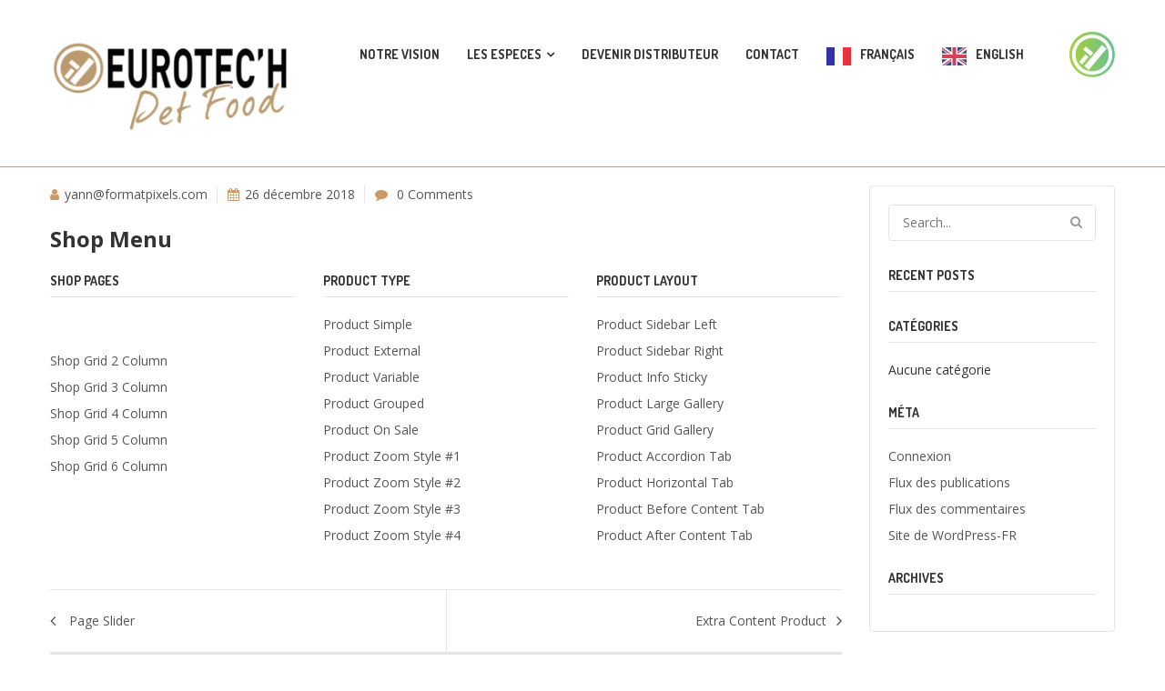

--- FILE ---
content_type: text/html; charset=UTF-8
request_url: https://www.petfood-eurotech.bzh/en/s7upf_mega_item/shop-menu/
body_size: 20330
content:
<!DOCTYPE html>
<html lang="fr-FR">
<head>
<meta charset="UTF-8">
<meta name="viewport" content="width=device-width, initial-scale=1">
<link rel="profile" href="http://gmpg.org/xfn/11">
<link rel="pingback" href="https://www.petfood-eurotech.bzh/xmlrpc.php">
				<script>document.documentElement.className = document.documentElement.className + ' yes-js js_active js'</script>
			<title>Shop Menu &#8211; PetFood Eurotech</title>
<meta name='robots' content='max-image-preview:large' />
<link rel='dns-prefetch' href='//fonts.googleapis.com' />
<link rel="alternate" type="application/rss+xml" title="PetFood Eurotech &raquo; Flux" href="https://www.petfood-eurotech.bzh/feed/" />
<link rel="alternate" type="application/rss+xml" title="PetFood Eurotech &raquo; Flux des commentaires" href="https://www.petfood-eurotech.bzh/comments/feed/" />
<link rel="alternate" title="oEmbed (JSON)" type="application/json+oembed" href="https://www.petfood-eurotech.bzh/wp-json/oembed/1.0/embed?url=https%3A%2F%2Fwww.petfood-eurotech.bzh%2Fs7upf_mega_item%2Fshop-menu%2F" />
<link rel="alternate" title="oEmbed (XML)" type="text/xml+oembed" href="https://www.petfood-eurotech.bzh/wp-json/oembed/1.0/embed?url=https%3A%2F%2Fwww.petfood-eurotech.bzh%2Fs7upf_mega_item%2Fshop-menu%2F&#038;format=xml" />
<style id='wp-img-auto-sizes-contain-inline-css' type='text/css'>
img:is([sizes=auto i],[sizes^="auto," i]){contain-intrinsic-size:3000px 1500px}
/*# sourceURL=wp-img-auto-sizes-contain-inline-css */
</style>
<style id='wp-emoji-styles-inline-css' type='text/css'>

	img.wp-smiley, img.emoji {
		display: inline !important;
		border: none !important;
		box-shadow: none !important;
		height: 1em !important;
		width: 1em !important;
		margin: 0 0.07em !important;
		vertical-align: -0.1em !important;
		background: none !important;
		padding: 0 !important;
	}
/*# sourceURL=wp-emoji-styles-inline-css */
</style>
<link rel='stylesheet' id='wp-block-library-css' href='https://www.petfood-eurotech.bzh/wp-includes/css/dist/block-library/style.min.css' type='text/css' media='all' />
<link rel='stylesheet' id='wc-blocks-style-css' href='https://www.petfood-eurotech.bzh/wp-content/plugins/woocommerce/assets/client/blocks/wc-blocks.css' type='text/css' media='all' />
<style id='global-styles-inline-css' type='text/css'>
:root{--wp--preset--aspect-ratio--square: 1;--wp--preset--aspect-ratio--4-3: 4/3;--wp--preset--aspect-ratio--3-4: 3/4;--wp--preset--aspect-ratio--3-2: 3/2;--wp--preset--aspect-ratio--2-3: 2/3;--wp--preset--aspect-ratio--16-9: 16/9;--wp--preset--aspect-ratio--9-16: 9/16;--wp--preset--color--black: #000000;--wp--preset--color--cyan-bluish-gray: #abb8c3;--wp--preset--color--white: #ffffff;--wp--preset--color--pale-pink: #f78da7;--wp--preset--color--vivid-red: #cf2e2e;--wp--preset--color--luminous-vivid-orange: #ff6900;--wp--preset--color--luminous-vivid-amber: #fcb900;--wp--preset--color--light-green-cyan: #7bdcb5;--wp--preset--color--vivid-green-cyan: #00d084;--wp--preset--color--pale-cyan-blue: #8ed1fc;--wp--preset--color--vivid-cyan-blue: #0693e3;--wp--preset--color--vivid-purple: #9b51e0;--wp--preset--gradient--vivid-cyan-blue-to-vivid-purple: linear-gradient(135deg,rgb(6,147,227) 0%,rgb(155,81,224) 100%);--wp--preset--gradient--light-green-cyan-to-vivid-green-cyan: linear-gradient(135deg,rgb(122,220,180) 0%,rgb(0,208,130) 100%);--wp--preset--gradient--luminous-vivid-amber-to-luminous-vivid-orange: linear-gradient(135deg,rgb(252,185,0) 0%,rgb(255,105,0) 100%);--wp--preset--gradient--luminous-vivid-orange-to-vivid-red: linear-gradient(135deg,rgb(255,105,0) 0%,rgb(207,46,46) 100%);--wp--preset--gradient--very-light-gray-to-cyan-bluish-gray: linear-gradient(135deg,rgb(238,238,238) 0%,rgb(169,184,195) 100%);--wp--preset--gradient--cool-to-warm-spectrum: linear-gradient(135deg,rgb(74,234,220) 0%,rgb(151,120,209) 20%,rgb(207,42,186) 40%,rgb(238,44,130) 60%,rgb(251,105,98) 80%,rgb(254,248,76) 100%);--wp--preset--gradient--blush-light-purple: linear-gradient(135deg,rgb(255,206,236) 0%,rgb(152,150,240) 100%);--wp--preset--gradient--blush-bordeaux: linear-gradient(135deg,rgb(254,205,165) 0%,rgb(254,45,45) 50%,rgb(107,0,62) 100%);--wp--preset--gradient--luminous-dusk: linear-gradient(135deg,rgb(255,203,112) 0%,rgb(199,81,192) 50%,rgb(65,88,208) 100%);--wp--preset--gradient--pale-ocean: linear-gradient(135deg,rgb(255,245,203) 0%,rgb(182,227,212) 50%,rgb(51,167,181) 100%);--wp--preset--gradient--electric-grass: linear-gradient(135deg,rgb(202,248,128) 0%,rgb(113,206,126) 100%);--wp--preset--gradient--midnight: linear-gradient(135deg,rgb(2,3,129) 0%,rgb(40,116,252) 100%);--wp--preset--font-size--small: 13px;--wp--preset--font-size--medium: 20px;--wp--preset--font-size--large: 36px;--wp--preset--font-size--x-large: 42px;--wp--preset--spacing--20: 0.44rem;--wp--preset--spacing--30: 0.67rem;--wp--preset--spacing--40: 1rem;--wp--preset--spacing--50: 1.5rem;--wp--preset--spacing--60: 2.25rem;--wp--preset--spacing--70: 3.38rem;--wp--preset--spacing--80: 5.06rem;--wp--preset--shadow--natural: 6px 6px 9px rgba(0, 0, 0, 0.2);--wp--preset--shadow--deep: 12px 12px 50px rgba(0, 0, 0, 0.4);--wp--preset--shadow--sharp: 6px 6px 0px rgba(0, 0, 0, 0.2);--wp--preset--shadow--outlined: 6px 6px 0px -3px rgb(255, 255, 255), 6px 6px rgb(0, 0, 0);--wp--preset--shadow--crisp: 6px 6px 0px rgb(0, 0, 0);}:where(.is-layout-flex){gap: 0.5em;}:where(.is-layout-grid){gap: 0.5em;}body .is-layout-flex{display: flex;}.is-layout-flex{flex-wrap: wrap;align-items: center;}.is-layout-flex > :is(*, div){margin: 0;}body .is-layout-grid{display: grid;}.is-layout-grid > :is(*, div){margin: 0;}:where(.wp-block-columns.is-layout-flex){gap: 2em;}:where(.wp-block-columns.is-layout-grid){gap: 2em;}:where(.wp-block-post-template.is-layout-flex){gap: 1.25em;}:where(.wp-block-post-template.is-layout-grid){gap: 1.25em;}.has-black-color{color: var(--wp--preset--color--black) !important;}.has-cyan-bluish-gray-color{color: var(--wp--preset--color--cyan-bluish-gray) !important;}.has-white-color{color: var(--wp--preset--color--white) !important;}.has-pale-pink-color{color: var(--wp--preset--color--pale-pink) !important;}.has-vivid-red-color{color: var(--wp--preset--color--vivid-red) !important;}.has-luminous-vivid-orange-color{color: var(--wp--preset--color--luminous-vivid-orange) !important;}.has-luminous-vivid-amber-color{color: var(--wp--preset--color--luminous-vivid-amber) !important;}.has-light-green-cyan-color{color: var(--wp--preset--color--light-green-cyan) !important;}.has-vivid-green-cyan-color{color: var(--wp--preset--color--vivid-green-cyan) !important;}.has-pale-cyan-blue-color{color: var(--wp--preset--color--pale-cyan-blue) !important;}.has-vivid-cyan-blue-color{color: var(--wp--preset--color--vivid-cyan-blue) !important;}.has-vivid-purple-color{color: var(--wp--preset--color--vivid-purple) !important;}.has-black-background-color{background-color: var(--wp--preset--color--black) !important;}.has-cyan-bluish-gray-background-color{background-color: var(--wp--preset--color--cyan-bluish-gray) !important;}.has-white-background-color{background-color: var(--wp--preset--color--white) !important;}.has-pale-pink-background-color{background-color: var(--wp--preset--color--pale-pink) !important;}.has-vivid-red-background-color{background-color: var(--wp--preset--color--vivid-red) !important;}.has-luminous-vivid-orange-background-color{background-color: var(--wp--preset--color--luminous-vivid-orange) !important;}.has-luminous-vivid-amber-background-color{background-color: var(--wp--preset--color--luminous-vivid-amber) !important;}.has-light-green-cyan-background-color{background-color: var(--wp--preset--color--light-green-cyan) !important;}.has-vivid-green-cyan-background-color{background-color: var(--wp--preset--color--vivid-green-cyan) !important;}.has-pale-cyan-blue-background-color{background-color: var(--wp--preset--color--pale-cyan-blue) !important;}.has-vivid-cyan-blue-background-color{background-color: var(--wp--preset--color--vivid-cyan-blue) !important;}.has-vivid-purple-background-color{background-color: var(--wp--preset--color--vivid-purple) !important;}.has-black-border-color{border-color: var(--wp--preset--color--black) !important;}.has-cyan-bluish-gray-border-color{border-color: var(--wp--preset--color--cyan-bluish-gray) !important;}.has-white-border-color{border-color: var(--wp--preset--color--white) !important;}.has-pale-pink-border-color{border-color: var(--wp--preset--color--pale-pink) !important;}.has-vivid-red-border-color{border-color: var(--wp--preset--color--vivid-red) !important;}.has-luminous-vivid-orange-border-color{border-color: var(--wp--preset--color--luminous-vivid-orange) !important;}.has-luminous-vivid-amber-border-color{border-color: var(--wp--preset--color--luminous-vivid-amber) !important;}.has-light-green-cyan-border-color{border-color: var(--wp--preset--color--light-green-cyan) !important;}.has-vivid-green-cyan-border-color{border-color: var(--wp--preset--color--vivid-green-cyan) !important;}.has-pale-cyan-blue-border-color{border-color: var(--wp--preset--color--pale-cyan-blue) !important;}.has-vivid-cyan-blue-border-color{border-color: var(--wp--preset--color--vivid-cyan-blue) !important;}.has-vivid-purple-border-color{border-color: var(--wp--preset--color--vivid-purple) !important;}.has-vivid-cyan-blue-to-vivid-purple-gradient-background{background: var(--wp--preset--gradient--vivid-cyan-blue-to-vivid-purple) !important;}.has-light-green-cyan-to-vivid-green-cyan-gradient-background{background: var(--wp--preset--gradient--light-green-cyan-to-vivid-green-cyan) !important;}.has-luminous-vivid-amber-to-luminous-vivid-orange-gradient-background{background: var(--wp--preset--gradient--luminous-vivid-amber-to-luminous-vivid-orange) !important;}.has-luminous-vivid-orange-to-vivid-red-gradient-background{background: var(--wp--preset--gradient--luminous-vivid-orange-to-vivid-red) !important;}.has-very-light-gray-to-cyan-bluish-gray-gradient-background{background: var(--wp--preset--gradient--very-light-gray-to-cyan-bluish-gray) !important;}.has-cool-to-warm-spectrum-gradient-background{background: var(--wp--preset--gradient--cool-to-warm-spectrum) !important;}.has-blush-light-purple-gradient-background{background: var(--wp--preset--gradient--blush-light-purple) !important;}.has-blush-bordeaux-gradient-background{background: var(--wp--preset--gradient--blush-bordeaux) !important;}.has-luminous-dusk-gradient-background{background: var(--wp--preset--gradient--luminous-dusk) !important;}.has-pale-ocean-gradient-background{background: var(--wp--preset--gradient--pale-ocean) !important;}.has-electric-grass-gradient-background{background: var(--wp--preset--gradient--electric-grass) !important;}.has-midnight-gradient-background{background: var(--wp--preset--gradient--midnight) !important;}.has-small-font-size{font-size: var(--wp--preset--font-size--small) !important;}.has-medium-font-size{font-size: var(--wp--preset--font-size--medium) !important;}.has-large-font-size{font-size: var(--wp--preset--font-size--large) !important;}.has-x-large-font-size{font-size: var(--wp--preset--font-size--x-large) !important;}
/*# sourceURL=global-styles-inline-css */
</style>

<style id='classic-theme-styles-inline-css' type='text/css'>
/*! This file is auto-generated */
.wp-block-button__link{color:#fff;background-color:#32373c;border-radius:9999px;box-shadow:none;text-decoration:none;padding:calc(.667em + 2px) calc(1.333em + 2px);font-size:1.125em}.wp-block-file__button{background:#32373c;color:#fff;text-decoration:none}
/*# sourceURL=/wp-includes/css/classic-themes.min.css */
</style>
<link rel='stylesheet' id='contact-form-7-css' href='https://www.petfood-eurotech.bzh/wp-content/plugins/contact-form-7/includes/css/styles.css' type='text/css' media='all' />
<link rel='stylesheet' id='woocommerce-layout-css' href='https://www.petfood-eurotech.bzh/wp-content/plugins/woocommerce/assets/css/woocommerce-layout.css' type='text/css' media='all' />
<link rel='stylesheet' id='woocommerce-smallscreen-css' href='https://www.petfood-eurotech.bzh/wp-content/plugins/woocommerce/assets/css/woocommerce-smallscreen.css' type='text/css' media='only screen and (max-width: 768px)' />
<link rel='stylesheet' id='woocommerce-general-css' href='https://www.petfood-eurotech.bzh/wp-content/plugins/woocommerce/assets/css/woocommerce.css' type='text/css' media='all' />
<style id='woocommerce-inline-inline-css' type='text/css'>
.woocommerce form .form-row .required { visibility: visible; }
/*# sourceURL=woocommerce-inline-inline-css */
</style>
<link rel='stylesheet' id='weglot-css-css' href='https://www.petfood-eurotech.bzh/wp-content/plugins/weglot/dist/css/front-css.css' type='text/css' media='' />
<link rel='stylesheet' id='new-flag-css-css' href='https://www.petfood-eurotech.bzh/wp-content/plugins/weglot/app/styles/new-flags.css' type='text/css' media='all' />
<link rel='stylesheet' id='jquery-colorbox-css' href='https://www.petfood-eurotech.bzh/wp-content/plugins/yith-woocommerce-compare/assets/css/colorbox.css' type='text/css' media='all' />
<link rel='stylesheet' id='jquery-selectBox-css' href='https://www.petfood-eurotech.bzh/wp-content/plugins/yith-woocommerce-wishlist/assets/css/jquery.selectBox.css' type='text/css' media='all' />
<link rel='stylesheet' id='woocommerce_prettyPhoto_css-css' href='//www.petfood-eurotech.bzh/wp-content/plugins/woocommerce/assets/css/prettyPhoto.css' type='text/css' media='all' />
<link rel='stylesheet' id='yith-wcwl-main-css' href='https://www.petfood-eurotech.bzh/wp-content/plugins/yith-woocommerce-wishlist/assets/css/style.css' type='text/css' media='all' />
<style id='yith-wcwl-main-inline-css' type='text/css'>
 :root { --rounded-corners-radius: 16px; --add-to-cart-rounded-corners-radius: 16px; --color-headers-background: #F4F4F4; --feedback-duration: 3s } 
 :root { --rounded-corners-radius: 16px; --add-to-cart-rounded-corners-radius: 16px; --color-headers-background: #F4F4F4; --feedback-duration: 3s } 
/*# sourceURL=yith-wcwl-main-inline-css */
</style>
<link rel='stylesheet' id='font-ionicons-css-css' href='https://www.petfood-eurotech.bzh/wp-content/themes/haustiere/assets/css/lib/ionicons.min.css' type='text/css' media='all' />
<link rel='stylesheet' id='s7upf-google-fonts-css' href='//fonts.googleapis.com/css?family=Open+Sans%3A300%2C400%2C700%7CDosis%3A300%2C400%2C700&#038;ver=6.9' type='text/css' media='all' />
<link rel='stylesheet' id='bootstrap-css' href='https://www.petfood-eurotech.bzh/wp-content/themes/haustiere/assets/css/lib/bootstrap.min.css' type='text/css' media='all' />
<link rel='stylesheet' id='flipclock-css' href='https://www.petfood-eurotech.bzh/wp-content/themes/haustiere/assets/css/lib/flipclock.min.css' type='text/css' media='all' />
<link rel='stylesheet' id='font-awesome-css' href='https://www.petfood-eurotech.bzh/wp-content/themes/haustiere/assets/css/lib/font-awesome.min.css' type='text/css' media='all' />
<style id='font-awesome-inline-css' type='text/css'>
[data-font="FontAwesome"]:before {font-family: 'FontAwesome' !important;content: attr(data-icon) !important;speak: none !important;font-weight: normal !important;font-variant: normal !important;text-transform: none !important;line-height: 1 !important;font-style: normal !important;-webkit-font-smoothing: antialiased !important;-moz-osx-font-smoothing: grayscale !important;}
/*# sourceURL=font-awesome-inline-css */
</style>
<link rel='stylesheet' id='bootstrap-theme-css' href='https://www.petfood-eurotech.bzh/wp-content/themes/haustiere/assets/css/lib/bootstrap-theme.min.css' type='text/css' media='all' />
<link rel='stylesheet' id='jquery-fancybox-css' href='https://www.petfood-eurotech.bzh/wp-content/themes/haustiere/assets/css/lib/jquery.fancybox.min.css' type='text/css' media='all' />
<link rel='stylesheet' id='s7upf-hover-css' href='https://www.petfood-eurotech.bzh/wp-content/themes/haustiere/assets/css/lib/hover.min.css' type='text/css' media='all' />
<link rel='stylesheet' id='jquery-ui-css' href='https://www.petfood-eurotech.bzh/wp-content/themes/haustiere/assets/css/lib/jquery-ui.min.css' type='text/css' media='all' />
<link rel='stylesheet' id='owl-carousel-css' href='https://www.petfood-eurotech.bzh/wp-content/themes/haustiere/assets/css/lib/owl.carousel.min.css' type='text/css' media='all' />
<link rel='stylesheet' id='owl-theme-css' href='https://www.petfood-eurotech.bzh/wp-content/themes/haustiere/assets/css/lib/owl.theme.min.css' type='text/css' media='all' />
<link rel='stylesheet' id='owl-transitions-css' href='https://www.petfood-eurotech.bzh/wp-content/themes/haustiere/assets/css/lib/owl.transitions.min.css' type='text/css' media='all' />
<link rel='stylesheet' id='jquery-mCustomScrollbar-css' href='https://www.petfood-eurotech.bzh/wp-content/themes/haustiere/assets/css/lib/jquery.mCustomScrollbar.min.css' type='text/css' media='all' />
<link rel='stylesheet' id='s7upf-color-css' href='https://www.petfood-eurotech.bzh/wp-content/themes/haustiere/assets/css/lib/color.css' type='text/css' media='all' />
<link rel='stylesheet' id='s7upf-theme-css' href='https://www.petfood-eurotech.bzh/wp-content/themes/haustiere/assets/css/lib/theme.css' type='text/css' media='all' />
<link rel='stylesheet' id='s7upf-theme-style-css' href='https://www.petfood-eurotech.bzh/wp-content/themes/haustiere/assets/css/custom-style.css' type='text/css' media='all' />
<style id='s7upf-theme-style-inline-css' type='text/css'>
a:hover,a:focus,a:active,.color,.desc.color,.product-title a:hover,.popup-icon,.main-nav > ul > li:hover > a,.item-contact-page .contact-thumb:hover,.list-about-page > li.current > a,.about-title-number a.readmore,.item-price-table .btn-purchase,.chosen a,.range-filter .ui-slider-handle span::after,.product-price > span, .product-price ins,.list-product-extra-link > li > a,.widget_product_categories .product-categories li.current-cat  > a,.detail-info .compare.button::before,.detail-info .yith-wcwl-add-to-wishlist .add_to_wishlist::before,.list-tag-detail li.active a,.search-form.search-hover .submit-form::after,.contact-footer .desc .icon,.main-header2 .link-profile > a:hover,.title-tab2 li a,.block-element.product-tab1 > h2,.inner-adv-toggle .arrow-right,.product-extra-link2 > a,.top-like-slider .title-circle-slider::after  
    {color:#cc9966}
.bg-color,.dropdown-list li a:hover,body .scroll-top,.preload #loading,.shop-button:hover,.contact-form-page input[type="submit"]:hover,.item-contact-page .contact-thumb::before,.about-intro-top h3::before,.about-title-number .readmore:hover.item-page-view .page-view-info .btn-page-view:hover,.item-page-view .page-view-link:hover,.about-title-number::before,.about-banner-history .banner-info h3::before,.item-price-table .btn-purchase:hover,.share-social-team a:hover,.tagcloud a:hover,.view-type a.active,.pagi-nav .current,.range-filter .slider-range,.range-filter .ui-slider-handle,.range-filter .ui-slider-handle span,.range-filter .ui-slider-handle.ui-state-hover,.range-filter .price-amount button.button:hover,.list-product-extra-link > li > a:hover,.woocommerce.widget .woocommerce-widget-layered-nav-dropdown__submit:hover,.yith-wcwl-add-button a:hover,.woocommerce #respond input#submit.alt:hover, .woocommerce a.button.alt:hover, .woocommerce button.button.alt:hover, .woocommerce input.button.alt:hover,button:hover,.woocommerce #respond input#submit.alt:hover, .woocommerce a.button.alt:hover, .woocommerce button.button.alt:hover, .woocommerce input.button.alt:hover.woocommerce #respond input#submit:hover,.woocommerce a.button:hover,.woocommerce button.button:hover,.woocommerce input.button:hover,body a.shop-button.bg-color,body a.shop-button.bg-color2:hover,.owl-theme .owl-controls .owl-buttons div, .woocommerce div.product form.cart .button.single_add_to_cart_button,.detail-info .compare.button:hover,.detail-info .yith-wcwl-add-to-wishlist .add_to_wishlist:hover,.list-tag-detail li.active a::before,.main-nav1 > ul > li.current-menu-item > a,.link-profile > a:hover,.search-form.search-hover:hover .submit-form::after,.owl-theme.pagi-ver .owl-controls .owl-page.active span,.list-menu-footer li::before,.menu-footer li:not(:last-child)::after,.form-newsletter form .mc4wp-form-fields,.main-header2 .search-form.search-hover:hover .submit-form::after,.item-about-store h3::before,.mini-cart-box.aside-box.mini-cart1 .mini-cart-button a:hover,.title-tab2 li.active a,.item-client-review .client-info h3::before,.title-box1::after,.block-get-access .intro-access .shop-button::after,.more-about .icon,.title-line-center::before ,.title-line-center::after,.item-popup-gallery a::after,.item-our-team .link-profile a:hover,.list-post-offset h3::after,.block-latest-news .readmore::after,.inner-adv-toggle .arrow-right:hover,.product-extra-link2 > a:hover,.content-about .blockquote::after,.main-nav .sub-menu li:hover,.btn-loadmore .loadmore:hover,.woocommerce-MyAccount-navigation ul li.is-active a,.woocommerce-MyAccount-navigation ul li:hover a,.top-like-slider .circle-carousel .item .index,.footer-top.vc_row::before,.main-nav .toggle-mobile-menu span,.main-nav .toggle-mobile-menu::before,.main-nav .toggle-mobile-menu::after,.main-nav1 > ul > li.current_page_ancestor > a,.wishlist-button a:hover,.woocommerce .widget_price_filter .ui-slider .ui-slider-range    
    {background-color:#cc9966}
.item-contact-page .contact-thumb,.about-title-number a.readmore.item-page-view .page-view-info .btn-page-view:hover,.item-page-view .page-view-link:hover,.list-about-page > li.current > a::after ,.item-price-table .btn-purchase,.tagcloud a:hover,.view-type a.active,.pagi-nav .current,.list-product-extra-link > li > a,.detail-info .compare.button:hover,.detail-info .yith-wcwl-add-to-wishlist .add_to_wishlist:hover,.link-profile > a:hover,.main-header,.search-hover.search-form .submit-form input[type="submit"],.owl-theme.pagi-ver .owl-controls .owl-page span,.owl-theme.pagi-ver .owl-controls .owl-pagination,.main-header2 .search-hover.search-form :hover.submit-form input[type="submit"],.title-tab2 li.active a,.item-client-review::before,.banner-dog-care,.item-popup-gallery a::before,.inner-adv-toggle .arrow-right,.product-extra-link2 > a,.content-about .blockquote,.woocommerce-MyAccount-navigation ul li.is-active a,.woocommerce-MyAccount-navigation ul li:hover a,.top-like-slider .circle-carousel .item.active  
    {border-color: #cc9966}
.top-like-slider .circle-slider::before
    {border-right-color: #cc9966}
.top-like-slider .circle-slider::before
    {border-bottom-color: #cc9966}
.top-like-slider .circle-carousel .item a::before
    {background: rgba( 204, 153, 102 , 0.3)}
.color2,.list-product-extra-link > li > a > span::before,.top-like-slider .circle-carousel .item:hover .index
    {color:#cc7824}
.bg-color2,.range-filter .ui-slider-handle.ui-state-hover span,.range-filter .price-amount button.button,body a.shop-button.bg-color:hover,body a.shop-button.bg-color2,.owl-theme .owl-controls .owl-buttons div:hover,.woocommerce div.product form.cart .button.single_add_to_cart_button:hover
    {background-color:#cc7824}
.main-border2,.top-like-slider .circle-carousel .item:hover
    {border-color: #cc7824}
.list-product-extra-link > li > a > span
    {background: rgba( 204, 120, 36 , 0.9)}
.top-like-slider .circle-carousel .item:hover a::before
    {background: rgba( 204, 120, 36 , 0.5)}
.main-color
    {color:#cc9966}
.main-background
    {background-color:#cc9966}
.main-border
    {border: 1px solid #cc9966}
.main-color2
    {color:#cc7824}
.main-background2
    {background-color:#cc7824}
.main-border2
    {border: 1px solid #cc7824}

/*# sourceURL=s7upf-theme-style-inline-css */
</style>
<link rel='stylesheet' id='s7upf-responsive-css' href='https://www.petfood-eurotech.bzh/wp-content/themes/haustiere/assets/css/lib/responsive.css' type='text/css' media='all' />
<link rel='stylesheet' id='s7upf-theme-default-css' href='https://www.petfood-eurotech.bzh/wp-content/themes/haustiere-child/style.css' type='text/css' media='all' />
<link rel='stylesheet' id='js_composer_front-css' href='https://www.petfood-eurotech.bzh/wp-content/plugins/js_composer/assets/css/js_composer.min.css' type='text/css' media='all' />
<script type="text/template" id="tmpl-variation-template">
	<div class="woocommerce-variation-description">{{{ data.variation.variation_description }}}</div>
	<div class="woocommerce-variation-price">{{{ data.variation.price_html }}}</div>
	<div class="woocommerce-variation-availability">{{{ data.variation.availability_html }}}</div>
</script>
<script type="text/template" id="tmpl-unavailable-variation-template">
	<p>Sorry, this product is unavailable. Please choose a different combination.</p>
</script>
<script type="text/javascript" src="https://www.petfood-eurotech.bzh/wp-includes/js/jquery/jquery.min.js" id="jquery-core-js"></script>
<script type="text/javascript" src="https://www.petfood-eurotech.bzh/wp-includes/js/jquery/jquery-migrate.min.js" id="jquery-migrate-js"></script>
<script type="text/javascript" src="https://www.petfood-eurotech.bzh/wp-content/plugins/woocommerce/assets/js/jquery-blockui/jquery.blockUI.min.js" id="jquery-blockui-js" data-wp-strategy="defer"></script>
<script type="text/javascript" id="wc-add-to-cart-js-extra">
/* <![CDATA[ */
var wc_add_to_cart_params = {"ajax_url":"/wp-admin/admin-ajax.php","wc_ajax_url":"/?wc-ajax=%%endpoint%%","i18n_view_cart":"View cart","cart_url":"https://www.petfood-eurotech.bzh/en/","is_cart":"","cart_redirect_after_add":"no"};
//# sourceURL=wc-add-to-cart-js-extra
/* ]]> */
</script>
<script type="text/javascript" src="https://www.petfood-eurotech.bzh/wp-content/plugins/woocommerce/assets/js/frontend/add-to-cart.min.js" id="wc-add-to-cart-js" data-wp-strategy="defer"></script>
<script type="text/javascript" src="https://www.petfood-eurotech.bzh/wp-content/plugins/woocommerce/assets/js/js-cookie/js.cookie.min.js" id="js-cookie-js" defer="defer" data-wp-strategy="defer"></script>
<script type="text/javascript" id="woocommerce-js-extra">
/* <![CDATA[ */
var woocommerce_params = {"ajax_url":"/wp-admin/admin-ajax.php","wc_ajax_url":"/?wc-ajax=%%endpoint%%"};
//# sourceURL=woocommerce-js-extra
/* ]]> */
</script>
<script type="text/javascript" src="https://www.petfood-eurotech.bzh/wp-content/plugins/woocommerce/assets/js/frontend/woocommerce.min.js" id="woocommerce-js" defer="defer" data-wp-strategy="defer"></script>
<script type="text/javascript" src="https://www.petfood-eurotech.bzh/wp-content/plugins/js_composer/assets/js/vendors/woocommerce-add-to-cart.js" id="vc_woocommerce-add-to-cart-js-js"></script>
<script type="text/javascript" src="https://www.petfood-eurotech.bzh/wp-content/plugins/weglot/dist/front-js.js" id="wp-weglot-js-js"></script>
<script></script><link rel="https://api.w.org/" href="https://www.petfood-eurotech.bzh/wp-json/" /><link rel="EditURI" type="application/rsd+xml" title="RSD" href="https://www.petfood-eurotech.bzh/xmlrpc.php?rsd" />
<meta name="generator" content="WordPress 6.9" />
<meta name="generator" content="WooCommerce 8.5.4" />
<link rel="canonical" href="https://www.petfood-eurotech.bzh/s7upf_mega_item/shop-menu/" />
<link rel='shortlink' href='https://www.petfood-eurotech.bzh/?p=1283' />

<meta name="google" content="notranslate"/>
<link rel="alternate" href="https://www.petfood-eurotech.bzh/s7upf_mega_item/shop-menu/" hreflang="fr"/>
<link rel="alternate" href="https://www.petfood-eurotech.bzh/en/s7upf_mega_item/shop-menu/" hreflang="en"/>
	<noscript><style>.woocommerce-product-gallery{ opacity: 1 !important; }</style></noscript>
	<meta name="generator" content="Powered by WPBakery Page Builder - drag and drop page builder for WordPress."/>
<link rel="icon" href="https://www.petfood-eurotech.bzh/wp-content/uploads/2022/06//cropped-Logo-eurotech-pet-food-icone-32x32.png" sizes="32x32" />
<link rel="icon" href="https://www.petfood-eurotech.bzh/wp-content/uploads/2022/06//cropped-Logo-eurotech-pet-food-icone-192x192.png" sizes="192x192" />
<link rel="apple-touch-icon" href="https://www.petfood-eurotech.bzh/wp-content/uploads/2022/06//cropped-Logo-eurotech-pet-food-icone-180x180.png" />
<meta name="msapplication-TileImage" content="https://www.petfood-eurotech.bzh/wp-content/uploads/2022/06//cropped-Logo-eurotech-pet-food-icone-270x270.png" />
<noscript><style> .wpb_animate_when_almost_visible { opacity: 1; }</style></noscript></head>
<body class="wp-singular s7upf_mega_item-template-default single single-s7upf_mega_item postid-1283 wp-theme-haustiere wp-child-theme-haustiere-child theme-haustiere woocommerce-no-js preload theme-ver-3.3 wpb-js-composer js-comp-ver-7.3 vc_responsive">
	        <div id="loading" class="preload-loading preload-style-style6">
            <div id="loading-center">
                                        <div id="loading-center-absolutestyle6">
                            <div class="objectstyle6" id="object_onestyle6"></div>
                            <div class="objectstyle6" id="object_twostyle6"></div>
                            <div class="objectstyle6" id="object_threestyle6"></div>
                            <div class="objectstyle6" id="object_fourstyle6"></div>
                            <div class="objectstyle6" id="object_fivestyle6"></div>
                        </div>
                         
            </div>
        </div>
            <div class="wrap">
            <header id="header" class="header-page">
        <div class="container">
            <div data-vc-full-width="true" data-vc-full-width-init="false" class="vc_row wpb_row main-header"><div class="wpb_column column_container col-sm-3 col-md-3"><div class="vc_column-inner"><div class="wpb_wrapper"><div class="logo logo-text">
    <div class="text-logo">
		<a href="https://www.petfood-eurotech.bzh">
			<img class="alignnone size-medium wp-image-1348" src="https://www.petfood-eurotech.bzh/wp-content/uploads/2018/01/Logo-eurotech-pet-food-copie-300x125.png" alt="" width="300" height="125" />		</a>
    </div>
</div>
</div></div></div><div class="wrap-menu-search wpb_column column_container col-sm-9 col-md-9"><div class="vc_column-inner"><div class="wpb_wrapper"><nav class="main-nav  main-nav1 ">
    <ul id="menu-main-menu" class="list-none"><li id="nav-menu-item-1321" class="main-menu-item  menu-item-even menu-item-depth-0 menu-item menu-item-type-post_type menu-item-object-page"><a href="https://www.petfood-eurotech.bzh/about/" class="menu-link main-menu-link">Notre vision</a></li>
<li id="nav-menu-item-1376" class="main-menu-item  menu-item-even menu-item-depth-0 menu-item menu-item-type-custom menu-item-object-custom menu-item-has-children"><a href="#" class="menu-link main-menu-link">Les especes</a>
<ul class="sub-menu menu-odd  menu-depth-1">
	<li id="nav-menu-item-1528" class="sub-menu-item  menu-item-odd menu-item-depth-1 menu-item menu-item-type-custom menu-item-object-custom menu-item-has-children"><a href="#" class="menu-link sub-menu-link">Chien</a>
	<ul class="sub-menu menu-even sub-sub-menu menu-depth-2">
		<li id="nav-menu-item-1532" class="sub-menu-item sub-sub-menu-item menu-item-even menu-item-depth-2 menu-item menu-item-type-post_type menu-item-object-page"><a href="https://www.petfood-eurotech.bzh/respir-chien/" class="menu-link sub-menu-link">RESPI&rsquo;R</a></li>
		<li id="nav-menu-item-1577" class="sub-menu-item sub-sub-menu-item menu-item-even menu-item-depth-2 menu-item menu-item-type-post_type menu-item-object-page"><a href="https://www.petfood-eurotech.bzh/1573-2/" class="menu-link sub-menu-link">OPTIFIX</a></li>
		<li id="nav-menu-item-1746" class="sub-menu-item sub-sub-menu-item menu-item-even menu-item-depth-2 menu-item menu-item-type-post_type menu-item-object-page"><a href="https://www.petfood-eurotech.bzh/optifix-chiot/" class="menu-link sub-menu-link">CALCYFIX</a></li>
		<li id="nav-menu-item-1607" class="sub-menu-item sub-sub-menu-item menu-item-even menu-item-depth-2 menu-item menu-item-type-post_type menu-item-object-page"><a href="https://www.petfood-eurotech.bzh/hepator-chien/" class="menu-link sub-menu-link">HEPAT&rsquo;OR</a></li>
	</ul>
</li>
	<li id="nav-menu-item-1530" class="sub-menu-item  menu-item-odd menu-item-depth-1 menu-item menu-item-type-custom menu-item-object-custom menu-item-has-children"><a href="#" class="menu-link sub-menu-link">Chat</a>
	<ul class="sub-menu menu-even sub-sub-menu menu-depth-2">
		<li id="nav-menu-item-1570" class="sub-menu-item sub-sub-menu-item menu-item-even menu-item-depth-2 menu-item menu-item-type-post_type menu-item-object-page"><a href="https://www.petfood-eurotech.bzh/respir-chat/" class="menu-link sub-menu-link">RESPI&rsquo;R</a></li>
		<li id="nav-menu-item-1585" class="sub-menu-item sub-sub-menu-item menu-item-even menu-item-depth-2 menu-item menu-item-type-post_type menu-item-object-page"><a href="https://www.petfood-eurotech.bzh/optifix-chat/" class="menu-link sub-menu-link">OPTIFIX</a></li>
		<li id="nav-menu-item-1609" class="sub-menu-item sub-sub-menu-item menu-item-even menu-item-depth-2 menu-item menu-item-type-post_type menu-item-object-page"><a href="https://www.petfood-eurotech.bzh/1603-2/" class="menu-link sub-menu-link">HEPAT&rsquo;OR</a></li>
	</ul>
</li>
	<li id="nav-menu-item-1531" class="sub-menu-item  menu-item-odd menu-item-depth-1 menu-item menu-item-type-custom menu-item-object-custom menu-item-has-children"><a href="#" class="menu-link sub-menu-link">Basse cour</a>
	<ul class="sub-menu menu-even sub-sub-menu menu-depth-2">
		<li id="nav-menu-item-1618" class="sub-menu-item sub-sub-menu-item menu-item-even menu-item-depth-2 menu-item menu-item-type-post_type menu-item-object-page"><a href="https://www.petfood-eurotech.bzh/lentypou/" class="menu-link sub-menu-link">LENTYPOU +</a></li>
		<li id="nav-menu-item-1623" class="sub-menu-item sub-sub-menu-item menu-item-even menu-item-depth-2 menu-item menu-item-type-post_type menu-item-object-page"><a href="https://www.petfood-eurotech.bzh/volystim/" class="menu-link sub-menu-link">VOLYSTIM</a></li>
		<li id="nav-menu-item-1861" class="sub-menu-item sub-sub-menu-item menu-item-even menu-item-depth-2 menu-item menu-item-type-post_type menu-item-object-page"><a href="https://www.petfood-eurotech.bzh/volyegg/" class="menu-link sub-menu-link">VOLYEGG</a></li>
		<li id="nav-menu-item-1612" class="sub-menu-item sub-sub-menu-item menu-item-even menu-item-depth-2 menu-item menu-item-type-post_type menu-item-object-page"><a href="https://www.petfood-eurotech.bzh/hepatorbassecours/" class="menu-link sub-menu-link">HEPAT&rsquo;OR</a></li>
	</ul>
</li>
</ul>
</li>
<li id="nav-menu-item-1664" class="main-menu-item  menu-item-even menu-item-depth-0 menu-item menu-item-type-post_type menu-item-object-page"><a href="https://www.petfood-eurotech.bzh/distributeur/" class="menu-link main-menu-link">Devenir distributeur</a></li>
<li id="nav-menu-item-1320" class="main-menu-item  menu-item-even menu-item-depth-0 menu-item menu-item-type-post_type menu-item-object-page"><a href="https://www.petfood-eurotech.bzh/contact/" class="menu-link main-menu-link">Contact</a></li>
<li id="nav-menu-item-weglot-1863-fr" class="main-menu-item  menu-item-even menu-item-depth-0 weglot-lang menu-item-weglot weglot-language weglot-flags flag-0 weglot-fr fr menu-item menu-item-type-custom menu-item-object-custom"><a title="Français" href="https://www.petfood-eurotech.bzh/s7upf_mega_item/shop-menu/" class="menu-link main-menu-link">Français</a></li>
<li id="nav-menu-item-weglot-1863-en" class="main-menu-item  menu-item-even menu-item-depth-0 weglot-lang menu-item-weglot weglot-language weglot-flags flag-0 weglot-en en menu-item menu-item-type-custom menu-item-object-custom"><a title="English" href="https://www.petfood-eurotech.bzh/en/s7upf_mega_item/shop-menu/" class="menu-link main-menu-link">English</a></li>
</ul>	<a href="#" class="toggle-mobile-menu"><span></span></a>
</nav><div class="logo  vc_custom_1655906530335">
    <div class="text-logo">
		<a href="https://www.petfood-eurotech.bzh">
			<a href="https://www.eurotech.bzh/fr/accueil/" rel="noopener"><img class="alignnone wp-image-1694" src="https://www.petfood-eurotech.bzh/wp-content/uploads/2018/01/iconeEUROTECH-300x300.png" alt="" width="50" height="50" /></a>		</a>
    </div>
</div>
</div></div></div></div><div class="vc_row-full-width vc_clearfix"></div>        </div>
    </header>
					<div id="main-content"  class="main-page-default">
        <div class="container">
        <div class="row">
                        <div class="content-wrap content-sidebar-right col-md-9 col-sm-8 col-xs-12">
                <div class="content-single-blog ">
                        <ul class="list-inline-block post-meta-data">
                    <li><i class="fa fa-user color" aria-hidden="true"></i><a href="https://www.petfood-eurotech.bzh/author/yannformatpixels-com/">yann@formatpixels.com</a></li>
                    <li><i class="fa fa-calendar color"></i><span class="gray">26 décembre 2018</span></li>
                    <li><i aria-hidden="true" class="fa fa-comment color"></i>
                        <a href="https://www.petfood-eurotech.bzh/s7upf_mega_item/shop-menu/#respond">0 
                        Comments                        </a>
                    </li>
                                                        </ul>               
                    <div class="content-post-default">
        <h1 class="title24 font-bold">
            Shop Menu                    </h1>
        <div class="detail-content-wrap clearfix"><div class="wpb-content-wrapper"><div class="vc_row wpb_row demo-shop-menu"><div class="wpb_column column_container col-sm-4"><div class="vc_column-inner"><div class="wpb_wrapper"><div class="mega-list-page widget"><h2 class="widget-title">Shop Pages</h2><ul class="list-none"><li><a href=""></a></li><li><a href=""></a></li><li><a href=""></a></li><li><a href=""></a></li><li><a href="">Shop Grid 2 Column</a></li><li><a href="">Shop Grid 3 Column</a></li><li><a href="">Shop Grid 4 Column</a></li><li><a href="">Shop Grid 5 Column</a></li><li><a href="">Shop Grid 6 Column</a></li></ul></div></div></div></div><div class="wpb_column column_container col-sm-4"><div class="vc_column-inner"><div class="wpb_wrapper"><div class="mega-list-page widget"><h2 class="widget-title">Product Type</h2><ul class="list-none"><li><a href="">Product Simple</a></li><li><a href="https://www.petfood-eurotech.bzh/product/ranger-remi/">Product External</a></li><li><a href="https://www.petfood-eurotech.bzh/product/lola/">Product Variable</a></li><li><a href="">Product Grouped</a></li><li><a href="https://www.petfood-eurotech.bzh/product/bailey/">Product On Sale</a></li><li><a href="">Product Zoom Style #1</a></li><li><a href="">Product Zoom Style #2</a></li><li><a href="">Product Zoom Style #3</a></li><li><a href="">Product Zoom Style #4</a></li></ul></div></div></div></div><div class="wpb_column column_container col-sm-4"><div class="vc_column-inner"><div class="wpb_wrapper"><div class="mega-list-page widget"><h2 class="widget-title">Product Layout</h2><ul class="list-none"><li><a href="">Product Sidebar Left</a></li><li><a href="">Product Sidebar Right</a></li><li><a href="">Product Info Sticky</a></li><li><a href="">Product Large Gallery</a></li><li><a href="">Product Grid Gallery</a></li><li><a href="">Product Accordion Tab</a></li><li><a href="">Product Horizontal Tab</a></li><li><a href="">Product Before Content Tab</a></li><li><a href="">Product After Content Tab</a></li></ul></div></div></div></div></div>
</div></div>
    </div>
</div><div class="clear"></div><div class="post-control">
	<div class="row">
		<div class="col-md-6 col-sm-6 col-xs-6">
			            <h3 class="title14 text-left"><a href="https://www.petfood-eurotech.bzh/s7upf_mega_item/page-slider/" class="prev-post"><i class="fa fa-angle-left"></i> <span>Page Slider</span></a></h3>
            		</div>
		<div class="col-md-6 col-sm-6 col-xs-6">
			            <h3 class="title14 text-right"><a href="https://www.petfood-eurotech.bzh/s7upf_mega_item/extra-content-product/" class="next-post"> <span>Extra Content Product</span><i class="fa fa-angle-right"></i> </a></h3>
            		</div>
	</div>
</div>
            </div>
            	<div class="col-md-3 col-sm-4 col-xs-12">
		<div class="sidebar sidebar-right">
		    <div id="search-1" class="sidebar-widget widget widget_search"><form role="search" class="wg-search-form" method="get" action="https://www.petfood-eurotech.bzh/">
    <input type="text" value=""  name="s" placeholder="Search...">
    <input type="submit" value="">
</form></div><div id="s7upf_listpostswidget-1" class="sidebar-widget widget widget_s7upf_listpostswidget"><h3 class="widget-title">Recent Posts</h3><div class="widget-content widget-latest-post">
                            <ul class="list-none"></ul>
                        </div></div><div id="categories-1" class="sidebar-widget widget widget_categories"><h3 class="widget-title">Catégories</h3>
			<ul>
				<li class="cat-item-none">Aucune catégorie</li>			</ul>

			</div><div id="meta-1" class="sidebar-widget widget widget_meta"><h3 class="widget-title">Méta</h3>
		<ul>
						<li><a href="https://www.petfood-eurotech.bzh/wp-login.php">Connexion</a></li>
			<li><a href="https://www.petfood-eurotech.bzh/feed/">Flux des publications</a></li>
			<li><a href="https://www.petfood-eurotech.bzh/comments/feed/">Flux des commentaires</a></li>

			<li><a href="https://fr.wordpress.org/">Site de WordPress-FR</a></li>
		</ul>

		</div><div id="archives-1" class="sidebar-widget widget widget_archive"><h3 class="widget-title">Archives</h3>
			<ul>
							</ul>

			</div>		</div>
	</div>
        </div>
    </div>
    </div>
	    	<footer id="footer" class="footer-page">
        <div class="container">
            <p><div data-vc-full-width="true" data-vc-full-width-init="false" class="vc_row wpb_row footer-top"><div class="wpb_column column_container col-sm-12"><div class="vc_column-inner"><div class="wpb_wrapper"><div class="s7upf-slider adv-footer-slider ">
    <div class="wrap-item sv-slider  " 
        data-item="8" data-speed="5000" 
        data-itemres="0:2,375:3,480:4,640:5,768:6,990:7,1200:8" data-animation="" 
        data-navigation="" data-pagination="" 
        data-prev="" data-next="">

		<div class="item-adv-footer  ">
								<a href="https://www.petfood-eurotech.bzh/respir-chien/" class="wobble-horizontal"><img width="150" height="185" src="https://www.petfood-eurotech.bzh/wp-content/uploads/2022/04/footer07.png" class="attachment-full size-full" alt="" decoding="async" loading="lazy" /></a>
								<div class="info-adv-footer">
									<h3 class="title18">RESPI&#039;R</h3>
									<p class="desc"></p>
								</div>
							</div><div class="item-adv-footer  ">
								<a href="https://www.petfood-eurotech.bzh/optifix-chat/" class="wobble-horizontal"><img width="150" height="185" src="https://www.petfood-eurotech.bzh/wp-content/uploads/2022/04/footer05.png" class="attachment-full size-full" alt="" decoding="async" loading="lazy" /></a>
								<div class="info-adv-footer">
									<h3 class="title18">OPTIFIX</h3>
									<p class="desc"></p>
								</div>
							</div><div class="item-adv-footer  ">
								<a href="https://www.petfood-eurotech.bzh/lentypou/" class="wobble-horizontal"><img width="150" height="185" src="https://www.petfood-eurotech.bzh/wp-content/uploads/2022/04/footer03.png" class="attachment-full size-full" alt="" decoding="async" loading="lazy" /></a>
								<div class="info-adv-footer">
									<h3 class="title18">LENTYPOU +</h3>
									<p class="desc"></p>
								</div>
							</div><div class="item-adv-footer  ">
								<a href="https://www.petfood-eurotech.bzh/hepatorbassecours/" class="wobble-horizontal"><img width="150" height="185" src="https://www.petfood-eurotech.bzh/wp-content/uploads/2022/04/footer08.png" class="attachment-full size-full" alt="" decoding="async" loading="lazy" /></a>
								<div class="info-adv-footer">
									<h3 class="title18">HEPAT&#039;OR</h3>
									<p class="desc"></p>
								</div>
							</div><div class="item-adv-footer  ">
								<a href="https://www.petfood-eurotech.bzh/volystim/" class="wobble-horizontal"><img width="150" height="185" src="https://www.petfood-eurotech.bzh/wp-content/uploads/2022/04/footer01.png" class="attachment-full size-full" alt="" decoding="async" loading="lazy" /></a>
								<div class="info-adv-footer">
									<h3 class="title18">VOLYSTIM</h3>
									<p class="desc"></p>
								</div>
							</div><div class="item-adv-footer  ">
								<a href="https://www.petfood-eurotech.bzh/respir-chat/" class="wobble-horizontal"><img width="150" height="185" src="https://www.petfood-eurotech.bzh/wp-content/uploads/2022/04/footer06.png" class="attachment-full size-full" alt="" decoding="async" loading="lazy" /></a>
								<div class="info-adv-footer">
									<h3 class="title18">RESPI&#039;R</h3>
									<p class="desc"></p>
								</div>
							</div><div class="item-adv-footer  ">
								<a href="https://www.petfood-eurotech.bzh/1573-2/" class="wobble-horizontal"><img width="150" height="185" src="https://www.petfood-eurotech.bzh/wp-content/uploads/2022/04/footer04.png" class="attachment-full size-full" alt="" decoding="async" loading="lazy" /></a>
								<div class="info-adv-footer">
									<h3 class="title18">OPTIFIX</h3>
									<p class="desc"></p>
								</div>
							</div><div class="item-adv-footer  ">
								<a href="https://www.petfood-eurotech.bzh/volystim/" class="wobble-horizontal"><img width="150" height="185" src="https://www.petfood-eurotech.bzh/wp-content/uploads/2022/04/footer02.png" class="attachment-full size-full" alt="" decoding="async" loading="lazy" /></a>
								<div class="info-adv-footer">
									<h3 class="title18">VOLYSTIM</h3>
									<p class="desc"></p>
								</div>
							</div>		
    </div>
</div></div></div></div></div><div class="vc_row-full-width vc_clearfix"></div><div data-vc-full-width="true" data-vc-full-width-init="false" class="vc_row wpb_row footer-bottom footer-bottom2 vc_custom_1650456561375 vc_row-has-fill"><div class="wpb_column column_container col-sm-8"><div class="vc_column-inner"><div class="wpb_wrapper"><div class="custom-information  ">
								<div class="footer-box">
<h2 class="title-footer title18 dosis-font text-uppercase font-bold white">Contact</h2>
<div class="contact-footer">
<p class="desc white"><i class="icon ion-map"></i>5 rue de Sainte Geneviève,29600 Morlaix<br />
FRANCE</p>
<p class="desc white"><i class="icon ion-ios-telephone"></i>Tel: <b>+33(0) 2 98 88 43 82</b></p>
<p class="desc white"><i class="icon ion-ios-email"></i>contact @ eurotech.bzh</p>
</div>
</div>

                            </div><div class="wpb_gmaps_widget wpb_content_element"><div class="wpb_wrapper"><div class="wpb_map_wraper"><iframe src="https://www.google.com/maps/embed?pb=!1m14!1m8!1m3!1d4436.82191787576!2d-3.8126243776668685!3d48.59739704588839!3m2!1i1024!2i768!4f13.1!3m3!1m2!1s0x0%3A0x8d92db8d1ce3e7dd!2sEurotec&#39;h!5e0!3m2!1sfr!2sfr!4v1617892445779!5m2!1sfr!2sfr" width="600" height="450" style="border:0;" allowfullscreen="" loading="lazy"></iframe></div></div></div></div></div></div><div class="wpb_column column_container col-sm-4"><div class="vc_column-inner"><div class="wpb_wrapper">
	<div class="wpb_text_column wpb_content_element " >
		<div class="wpb_wrapper">
			<h2 style="color: #ffffff; text-align: center;">Rejoignez nous sur :</h2>

		</div>
	</div>

	<div  class="wpb_single_image wpb_content_element vc_align_center">
		
		<figure class="wpb_wrapper vc_figure">
			<a href="https://www.facebook.com/EurotechAgri/" target="_blank" class="vc_single_image-wrapper vc_box_shadow  vc_box_border_grey"><img width="150" height="150" src="https://www.petfood-eurotech.bzh/wp-content/uploads/2018/01/f_logo_RGB-Blue_1024-150x150.png" class="vc_single_image-img attachment-thumbnail" alt="" title="f_logo_RGB-Blue_1024" decoding="async" loading="lazy" srcset="https://www.petfood-eurotech.bzh/wp-content/uploads/2018/01/f_logo_RGB-Blue_1024-150x150.png 150w, https://www.petfood-eurotech.bzh/wp-content/uploads/2018/01/f_logo_RGB-Blue_1024-300x300.png 300w, https://www.petfood-eurotech.bzh/wp-content/uploads/2018/01/f_logo_RGB-Blue_1024-1024x1024.png 1024w, https://www.petfood-eurotech.bzh/wp-content/uploads/2018/01/f_logo_RGB-Blue_1024-768x768.png 768w, https://www.petfood-eurotech.bzh/wp-content/uploads/2018/01/f_logo_RGB-Blue_1024-1536x1536.png 1536w, https://www.petfood-eurotech.bzh/wp-content/uploads/2018/01/f_logo_RGB-Blue_1024-2048x2048.png 2048w, https://www.petfood-eurotech.bzh/wp-content/uploads/2018/01/f_logo_RGB-Blue_1024-600x600.png 600w" sizes="auto, (max-width: 150px) 100vw, 150px" /></a>
		</figure>
	</div>

	<div  class="wpb_single_image wpb_content_element vc_align_center">
		
		<figure class="wpb_wrapper vc_figure">
			<a href="https://fr.linkedin.com/company/eurotec-h" target="_blank" class="vc_single_image-wrapper   vc_box_border_grey"><img width="150" height="150" src="https://www.petfood-eurotech.bzh/wp-content/uploads/2018/01/LI-In-Bug-150x150.png" class="vc_single_image-img attachment-thumbnail" alt="" title="LI-In-Bug" decoding="async" loading="lazy" srcset="https://www.petfood-eurotech.bzh/wp-content/uploads/2018/01/LI-In-Bug-150x150.png 150w, https://www.petfood-eurotech.bzh/wp-content/uploads/2018/01/LI-In-Bug-300x300.png 300w" sizes="auto, (max-width: 150px) 100vw, 150px" /></a>
		</figure>
	</div>
</div></div></div></div><div class="vc_row-full-width vc_clearfix"></div><div data-vc-full-width="true" data-vc-full-width-init="false" class="vc_row wpb_row footer-bottom footer-bottom2 vc_custom_1650456561375 vc_row-has-fill"><div class="wpb_column column_container col-sm-6"><div class="vc_column-inner"><div class="wpb_wrapper"><div class="custom-information  ">
								<div class="table-custom copy-right-footer">
<div class="policy-footer">
<p class="desc copyright white">© 2022, EUROTEC'H - <a href="https://www.eurotech.bzh/fr/legacy/" target="_blank" rel="noopener"> Mentions légales et confidencialité</a></p>
</div>
</div>

                            </div></div></div></div><div class="wpb_column column_container col-sm-6"><div class="vc_column-inner"><div class="wpb_wrapper"><div class="custom-information  ">
								<div class="table-custom copy-right-footer">
<div class="policy-footer">
<p class="desc copyright white" style="text-align: right;">Réalisation: <a href="https://www.formatpixels.com" target="_blank" rel="noopener">Format Pixels</a></p>
</div>
</div>

                            </div></div></div></div></div><div class="vc_row-full-width vc_clearfix"></div></p>
        </div>
    </footer>
	    <a href="#" class="scroll-top dark"><i class="fa fa-angle-up" aria-hidden="true"></i></a>
	    	    		            <div class="login-popup-content-wrap">
                <div class="login-popup-content">
                            <div class="login-form popup-form active">
            <div class="form-header">
                <h2>Log In</h2>
                <div class="desc">Become a part of our community!</div>
                <div class="message ms-done ms-default">Registration complete. Please check your email.</div>
            </div>
            <form name="loginform" id="loginform" action="https://www.petfood-eurotech.bzh/wp-login.php" method="post">
                                <div class="form-field">
                    <input type="text" name="log" id="user_login" class="input" size="20" autocomplete="off"/>
                    <label for="user_login">Username or Email Address</label>
                    <div class="input-focus-line"></div>
                </div>
                <div class="form-field">
                    <input type="password" name="pwd" id="user_pass" class="input" value="" size="20" autocomplete="off"/>
                    <label for="user_pass">Password</label>
                    <div class="input-focus-line"></div>
                </div>
                <div class="extra-field">
                                    </div>
                <div class="forgetmenot">
                    <input name="rememberme" type="checkbox" id="remembermep" value="forever" />
                    <label class="rememberme" for="remembermep">Remember Me</label>
                </div>
                <div class="submit">
                    <input type="submit" name="wp-submit" class="shop-button button button-primary button-large" value="Log In" />
                    <input type="hidden" name="redirect_to1" value="https://www.petfood-eurotech.bzh/" />
                </div>
                            </form>
            <div class="nav-form">
                <a href="#lostpasswordform" class="popup-redirect lostpass-link">Lost your password?</a>            </div>
        </div>
                <div class="register-form popup-form">
            <div class="form-header">
                <h2>Create an account</h2>
                <div class="desc">Welcome! Register for an account</div>
                <div class="message login_error ms-error ms-default">The user name or email address isn’t correct.</div>
                
            </div>
            <form name="registerform" id="registerform" action="https://www.petfood-eurotech.bzh/wp-login.php?action=register" method="post" novalidate="novalidate">
                                <div class="form-field">
                    <input type="text" name="user_login" id="user_loginr" class="input" value="" size="20" autocomplete="off"/>
                    <label for="user_login">Username</label>
                    <div class="input-focus-line"></div>
                </div>
                <div class="form-field">
                    <input type="email" name="user_email" id="user_email" class="input" value="" size="25" autocomplete="off"/>
                    <label for="user_email">Email</label>
                    <div class="input-focus-line"></div>
                </div>
                                <div class="extra-field">
                    <input type="hidden" name="wc_order_attribution_type" value="" /><input type="hidden" name="wc_order_attribution_url" value="" /><input type="hidden" name="wc_order_attribution_utm_campaign" value="" /><input type="hidden" name="wc_order_attribution_utm_source" value="" /><input type="hidden" name="wc_order_attribution_utm_medium" value="" /><input type="hidden" name="wc_order_attribution_utm_content" value="" /><input type="hidden" name="wc_order_attribution_utm_id" value="" /><input type="hidden" name="wc_order_attribution_utm_term" value="" /><input type="hidden" name="wc_order_attribution_session_entry" value="" /><input type="hidden" name="wc_order_attribution_session_start_time" value="" /><input type="hidden" name="wc_order_attribution_session_pages" value="" /><input type="hidden" name="wc_order_attribution_session_count" value="" /><input type="hidden" name="wc_order_attribution_user_agent" value="" /><div class="woocommerce-privacy-policy-text"><p>Your personal data will be used to support your experience throughout this website, to manage access to your account, and for other purposes described in our <a href="https://www.petfood-eurotech.bzh/?page_id=3" class="woocommerce-privacy-policy-link" target="_blank">privacy policy</a>.</p>
</div>                    <input type="hidden" name="redirect_to1" value="https://www.petfood-eurotech.bzh/wp-login.php" />
                </div>                
                                    <div id="reg_passmail">
                        Registration confirmation will be emailed to you.                    </div>
                                <div class="submit"><input type="submit" name="wp-submit" class="shop-button button button-primary button-large" value="Register" /></div>
                            </form>

            <div class="nav-form">
                <a href="#loginform" class="popup-redirect login-link">Log in</a>
                <a href="#lostpasswordform" class="popup-redirect lostpass-link">Lost your password?</a>
            </div>
        </div>
                <div class="lostpass-form popup-form">
            <div class="form-header">
                <h2>Reset password</h2>
                <div class="desc">Recover your password</div>
                <div class="message ms-default ms-done">Password reset email has been sent.</div>
                <div class="message login_error ms-error ms-default">The email could not be sent.
Possible reason: your host may have disabled the mail function.</div>
            </div>
            <form name="lostpasswordform" id="lostpasswordform" action="https://www.petfood-eurotech.bzh/wp-login.php?action=lostpassword" method="post">
                <div class="form-field">
                    <input type="text" name="user_login" id="user_loginlp" class="input" value="" size="20" autocomplete="off"/>
                    <label for="user_login" >Username or Email Address</label>
                    <div class="input-focus-line"></div>
                </div>
                <div class="extra-field">
                                        <input type="hidden" name="redirect_to1" value="https://www.petfood-eurotech.bzh/" />
                </div>
                <div class="submit"><input type="submit" name="wp-submit" class="shop-button button button-primary button-large" value="Get New Password" /></div>
                <div class="desc note">A password will be e-mailed to you.</div>
            </form>

            <div class="nav-form">
                <a href="#loginform" class="popup-redirect login-link">Log in</a>
                            </div>
        </div>
                            <a href="javascript:void(0)" class="close-login-form">×</a>
                </div>
                <div class="popup-overlay"></div>
            </div>
            </div>
<script type="speculationrules">
{"prefetch":[{"source":"document","where":{"and":[{"href_matches":"/*"},{"not":{"href_matches":["/wp-*.php","/wp-admin/*","/wp-content/uploads/*","/wp-content/*","/wp-content/plugins/*","/wp-content/themes/haustiere-child/*","/wp-content/themes/haustiere/*","/*\\?(.+)"]}},{"not":{"selector_matches":"a[rel~=\"nofollow\"]"}},{"not":{"selector_matches":".no-prefetch, .no-prefetch a"}}]},"eagerness":"conservative"}]}
</script>
		<script>
 document.addEventListener('DOMContentLoaded', function () {
				if (!String.prototype.startsWith) {
					String.prototype.startsWith = function (searchString, position) {
						position = position || 0;
						return this.substr(position, searchString.length) === searchString;
					};
				}
				jQuery('.weglot-lang a').on('click', function (e) {
					e.preventDefault();
					var href = jQuery(this).attr('href');
					Object.keys(window.sessionStorage).forEach(function (element) {
						if (element.startsWith('wc_cart_hash_') || element.startsWith('wc_fragments_')) {
							window.sessionStorage.removeItem(element);
						}
					});
					window.location.replace(href);
				})
			})
 </script>
		<script>
                    (function($) {
                        "use strict";
                        $("head").append('<style id="sv_add_footer_css">.vc_custom_1655906530335{margin-left: 20px !important;}.vc_custom_1650456561375{background-color: #434343 !important;}.vc_custom_1650456561375{background-color: #434343 !important;}</style>');
                    })(jQuery);
                    </script>	<script type='text/javascript'>
		(function () {
			var c = document.body.className;
			c = c.replace(/woocommerce-no-js/, 'woocommerce-js');
			document.body.className = c;
		})();
	</script>
	<script type="text/javascript" src="https://www.petfood-eurotech.bzh/wp-includes/js/dist/hooks.min.js" id="wp-hooks-js"></script>
<script type="text/javascript" src="https://www.petfood-eurotech.bzh/wp-includes/js/dist/i18n.min.js" id="wp-i18n-js"></script>
<script type="text/javascript" id="wp-i18n-js-after">
/* <![CDATA[ */
wp.i18n.setLocaleData( { 'text direction\u0004ltr': [ 'ltr' ] } );
//# sourceURL=wp-i18n-js-after
/* ]]> */
</script>
<script type="text/javascript" src="https://www.petfood-eurotech.bzh/wp-content/plugins/contact-form-7/includes/swv/js/index.js" id="swv-js"></script>
<script type="text/javascript" id="contact-form-7-js-translations">
/* <![CDATA[ */
( function( domain, translations ) {
	var localeData = translations.locale_data[ domain ] || translations.locale_data.messages;
	localeData[""].domain = domain;
	wp.i18n.setLocaleData( localeData, domain );
} )( "contact-form-7", {"translation-revision-date":"2025-02-06 12:02:14+0000","generator":"GlotPress\/4.0.1","domain":"messages","locale_data":{"messages":{"":{"domain":"messages","plural-forms":"nplurals=2; plural=n > 1;","lang":"fr"},"This contact form is placed in the wrong place.":["Ce formulaire de contact est plac\u00e9 dans un mauvais endroit."],"Error:":["Erreur\u00a0:"]}},"comment":{"reference":"includes\/js\/index.js"}} );
//# sourceURL=contact-form-7-js-translations
/* ]]> */
</script>
<script type="text/javascript" id="contact-form-7-js-before">
/* <![CDATA[ */
var wpcf7 = {
    "api": {
        "root": "https:\/\/www.petfood-eurotech.bzh\/wp-json\/",
        "namespace": "contact-form-7\/v1"
    }
};
//# sourceURL=contact-form-7-js-before
/* ]]> */
</script>
<script type="text/javascript" src="https://www.petfood-eurotech.bzh/wp-content/plugins/contact-form-7/includes/js/index.js" id="contact-form-7-js"></script>
<script type="text/javascript" src="https://www.petfood-eurotech.bzh/wp-content/plugins/woocommerce/assets/js/sourcebuster/sourcebuster.min.js" id="sourcebuster-js-js"></script>
<script type="text/javascript" id="wc-order-attribution-js-extra">
/* <![CDATA[ */
var wc_order_attribution = {"params":{"lifetime":1.0e-5,"session":30,"ajaxurl":"https://www.petfood-eurotech.bzh/wp-admin/admin-ajax.php","prefix":"wc_order_attribution_","allowTracking":"yes"}};
//# sourceURL=wc-order-attribution-js-extra
/* ]]> */
</script>
<script type="text/javascript" src="https://www.petfood-eurotech.bzh/wp-content/plugins/woocommerce/assets/js/frontend/order-attribution.min.js" id="wc-order-attribution-js"></script>
<script type="text/javascript" src="https://www.petfood-eurotech.bzh/wp-includes/js/dist/vendor/react.min.js" id="react-js"></script>
<script type="text/javascript" src="https://www.petfood-eurotech.bzh/wp-includes/js/dist/vendor/react-jsx-runtime.min.js" id="react-jsx-runtime-js"></script>
<script type="text/javascript" src="https://www.petfood-eurotech.bzh/wp-includes/js/dist/deprecated.min.js" id="wp-deprecated-js"></script>
<script type="text/javascript" src="https://www.petfood-eurotech.bzh/wp-includes/js/dist/dom.min.js" id="wp-dom-js"></script>
<script type="text/javascript" src="https://www.petfood-eurotech.bzh/wp-includes/js/dist/vendor/react-dom.min.js" id="react-dom-js"></script>
<script type="text/javascript" src="https://www.petfood-eurotech.bzh/wp-includes/js/dist/escape-html.min.js" id="wp-escape-html-js"></script>
<script type="text/javascript" src="https://www.petfood-eurotech.bzh/wp-includes/js/dist/element.min.js" id="wp-element-js"></script>
<script type="text/javascript" src="https://www.petfood-eurotech.bzh/wp-includes/js/dist/is-shallow-equal.min.js" id="wp-is-shallow-equal-js"></script>
<script type="text/javascript" id="wp-keycodes-js-translations">
/* <![CDATA[ */
( function( domain, translations ) {
	var localeData = translations.locale_data[ domain ] || translations.locale_data.messages;
	localeData[""].domain = domain;
	wp.i18n.setLocaleData( localeData, domain );
} )( "default", {"translation-revision-date":"2025-12-10 11:15:06+0000","generator":"GlotPress\/4.0.3","domain":"messages","locale_data":{"messages":{"":{"domain":"messages","plural-forms":"nplurals=2; plural=n > 1;","lang":"fr"},"Tilde":["Tilde"],"Backtick":["Retour arri\u00e8re"],"Period":["P\u00e9riode"],"Comma":["Virgule"]}},"comment":{"reference":"wp-includes\/js\/dist\/keycodes.js"}} );
//# sourceURL=wp-keycodes-js-translations
/* ]]> */
</script>
<script type="text/javascript" src="https://www.petfood-eurotech.bzh/wp-includes/js/dist/keycodes.min.js" id="wp-keycodes-js"></script>
<script type="text/javascript" src="https://www.petfood-eurotech.bzh/wp-includes/js/dist/priority-queue.min.js" id="wp-priority-queue-js"></script>
<script type="text/javascript" src="https://www.petfood-eurotech.bzh/wp-includes/js/dist/compose.min.js" id="wp-compose-js"></script>
<script type="text/javascript" src="https://www.petfood-eurotech.bzh/wp-includes/js/dist/private-apis.min.js" id="wp-private-apis-js"></script>
<script type="text/javascript" src="https://www.petfood-eurotech.bzh/wp-includes/js/dist/redux-routine.min.js" id="wp-redux-routine-js"></script>
<script type="text/javascript" src="https://www.petfood-eurotech.bzh/wp-includes/js/dist/data.min.js" id="wp-data-js"></script>
<script type="text/javascript" id="wp-data-js-after">
/* <![CDATA[ */
( function() {
	var userId = 0;
	var storageKey = "WP_DATA_USER_" + userId;
	wp.data
		.use( wp.data.plugins.persistence, { storageKey: storageKey } );
} )();
//# sourceURL=wp-data-js-after
/* ]]> */
</script>
<script type="text/javascript" src="https://www.petfood-eurotech.bzh/wp-includes/js/dist/vendor/lodash.min.js" id="lodash-js"></script>
<script type="text/javascript" id="lodash-js-after">
/* <![CDATA[ */
window.lodash = _.noConflict();
//# sourceURL=lodash-js-after
/* ]]> */
</script>
<script type="text/javascript" src="https://www.petfood-eurotech.bzh/wp-includes/js/dist/vendor/wp-polyfill.min.js" id="wp-polyfill-js"></script>
<script type="text/javascript" src="https://www.petfood-eurotech.bzh/wp-content/plugins/woocommerce/assets/client/blocks/wc-blocks-registry.js" id="wc-blocks-registry-js"></script>
<script type="text/javascript" src="https://www.petfood-eurotech.bzh/wp-includes/js/dist/url.min.js" id="wp-url-js"></script>
<script type="text/javascript" id="wp-api-fetch-js-translations">
/* <![CDATA[ */
( function( domain, translations ) {
	var localeData = translations.locale_data[ domain ] || translations.locale_data.messages;
	localeData[""].domain = domain;
	wp.i18n.setLocaleData( localeData, domain );
} )( "default", {"translation-revision-date":"2025-12-10 11:15:06+0000","generator":"GlotPress\/4.0.3","domain":"messages","locale_data":{"messages":{"":{"domain":"messages","plural-forms":"nplurals=2; plural=n > 1;","lang":"fr"},"Could not get a valid response from the server.":["Impossible d\u2019obtenir du serveur une r\u00e9ponse valide."],"Unable to connect. Please check your Internet connection.":["Impossible de se connecter. Veuillez v\u00e9rifier votre connexion Internet."],"Media upload failed. If this is a photo or a large image, please scale it down and try again.":["Le t\u00e9l\u00e9versement du m\u00e9dia a \u00e9chou\u00e9. S\u2019il s\u2019agit d\u2019une photo ou d\u2019une grande image, veuillez la redimensionner puis r\u00e9essayer."],"The response is not a valid JSON response.":["La r\u00e9ponse n\u2019est pas une r\u00e9ponse JSON valide."]}},"comment":{"reference":"wp-includes\/js\/dist\/api-fetch.js"}} );
//# sourceURL=wp-api-fetch-js-translations
/* ]]> */
</script>
<script type="text/javascript" src="https://www.petfood-eurotech.bzh/wp-includes/js/dist/api-fetch.min.js" id="wp-api-fetch-js"></script>
<script type="text/javascript" id="wp-api-fetch-js-after">
/* <![CDATA[ */
wp.apiFetch.use( wp.apiFetch.createRootURLMiddleware( "https://www.petfood-eurotech.bzh/wp-json/" ) );
wp.apiFetch.nonceMiddleware = wp.apiFetch.createNonceMiddleware( "ebce93f1ce" );
wp.apiFetch.use( wp.apiFetch.nonceMiddleware );
wp.apiFetch.use( wp.apiFetch.mediaUploadMiddleware );
wp.apiFetch.nonceEndpoint = "https://www.petfood-eurotech.bzh/wp-admin/admin-ajax.php?action=rest-nonce";
//# sourceURL=wp-api-fetch-js-after
/* ]]> */
</script>
<script type="text/javascript" id="wc-settings-js-before">
/* <![CDATA[ */
var wcSettings = wcSettings || JSON.parse( decodeURIComponent( '%7B%22shippingCostRequiresAddress%22%3Afalse%2C%22adminUrl%22%3A%22https%3A%5C%2F%5C%2Fwww.petfood-eurotech.bzh%5C%2Fwp-admin%5C%2F%22%2C%22countries%22%3A%7B%22AF%22%3A%22Afghanistan%22%2C%22AX%22%3A%22%5Cu00c5land%20Islands%22%2C%22AL%22%3A%22Albania%22%2C%22DZ%22%3A%22Algeria%22%2C%22AS%22%3A%22American%20Samoa%22%2C%22AD%22%3A%22Andorra%22%2C%22AO%22%3A%22Angola%22%2C%22AI%22%3A%22Anguilla%22%2C%22AQ%22%3A%22Antarctica%22%2C%22AG%22%3A%22Antigua%20and%20Barbuda%22%2C%22AR%22%3A%22Argentina%22%2C%22AM%22%3A%22Armenia%22%2C%22AW%22%3A%22Aruba%22%2C%22AU%22%3A%22Australia%22%2C%22AT%22%3A%22Austria%22%2C%22AZ%22%3A%22Azerbaijan%22%2C%22BS%22%3A%22Bahamas%22%2C%22BH%22%3A%22Bahrain%22%2C%22BD%22%3A%22Bangladesh%22%2C%22BB%22%3A%22Barbados%22%2C%22BY%22%3A%22Belarus%22%2C%22PW%22%3A%22Belau%22%2C%22BE%22%3A%22Belgium%22%2C%22BZ%22%3A%22Belize%22%2C%22BJ%22%3A%22Benin%22%2C%22BM%22%3A%22Bermuda%22%2C%22BT%22%3A%22Bhutan%22%2C%22BO%22%3A%22Bolivia%22%2C%22BQ%22%3A%22Bonaire%2C%20Saint%20Eustatius%20and%20Saba%22%2C%22BA%22%3A%22Bosnia%20and%20Herzegovina%22%2C%22BW%22%3A%22Botswana%22%2C%22BV%22%3A%22Bouvet%20Island%22%2C%22BR%22%3A%22Brazil%22%2C%22IO%22%3A%22British%20Indian%20Ocean%20Territory%22%2C%22BN%22%3A%22Brunei%22%2C%22BG%22%3A%22Bulgaria%22%2C%22BF%22%3A%22Burkina%20Faso%22%2C%22BI%22%3A%22Burundi%22%2C%22KH%22%3A%22Cambodia%22%2C%22CM%22%3A%22Cameroon%22%2C%22CA%22%3A%22Canada%22%2C%22CV%22%3A%22Cape%20Verde%22%2C%22KY%22%3A%22Cayman%20Islands%22%2C%22CF%22%3A%22Central%20African%20Republic%22%2C%22TD%22%3A%22Chad%22%2C%22CL%22%3A%22Chile%22%2C%22CN%22%3A%22China%22%2C%22CX%22%3A%22Christmas%20Island%22%2C%22CC%22%3A%22Cocos%20%28Keeling%29%20Islands%22%2C%22CO%22%3A%22Colombia%22%2C%22KM%22%3A%22Comoros%22%2C%22CG%22%3A%22Congo%20%28Brazzaville%29%22%2C%22CD%22%3A%22Congo%20%28Kinshasa%29%22%2C%22CK%22%3A%22Cook%20Islands%22%2C%22CR%22%3A%22Costa%20Rica%22%2C%22HR%22%3A%22Croatia%22%2C%22CU%22%3A%22Cuba%22%2C%22CW%22%3A%22Cura%26ccedil%3Bao%22%2C%22CY%22%3A%22Cyprus%22%2C%22CZ%22%3A%22Czech%20Republic%22%2C%22DK%22%3A%22Denmark%22%2C%22DJ%22%3A%22Djibouti%22%2C%22DM%22%3A%22Dominica%22%2C%22DO%22%3A%22Dominican%20Republic%22%2C%22EC%22%3A%22Ecuador%22%2C%22EG%22%3A%22Egypt%22%2C%22SV%22%3A%22El%20Salvador%22%2C%22GQ%22%3A%22Equatorial%20Guinea%22%2C%22ER%22%3A%22Eritrea%22%2C%22EE%22%3A%22Estonia%22%2C%22SZ%22%3A%22Eswatini%22%2C%22ET%22%3A%22Ethiopia%22%2C%22FK%22%3A%22Falkland%20Islands%22%2C%22FO%22%3A%22Faroe%20Islands%22%2C%22FJ%22%3A%22Fiji%22%2C%22FI%22%3A%22Finland%22%2C%22FR%22%3A%22France%22%2C%22GF%22%3A%22French%20Guiana%22%2C%22PF%22%3A%22French%20Polynesia%22%2C%22TF%22%3A%22French%20Southern%20Territories%22%2C%22GA%22%3A%22Gabon%22%2C%22GM%22%3A%22Gambia%22%2C%22GE%22%3A%22Georgia%22%2C%22DE%22%3A%22Germany%22%2C%22GH%22%3A%22Ghana%22%2C%22GI%22%3A%22Gibraltar%22%2C%22GR%22%3A%22Greece%22%2C%22GL%22%3A%22Greenland%22%2C%22GD%22%3A%22Grenada%22%2C%22GP%22%3A%22Guadeloupe%22%2C%22GU%22%3A%22Guam%22%2C%22GT%22%3A%22Guatemala%22%2C%22GG%22%3A%22Guernsey%22%2C%22GN%22%3A%22Guinea%22%2C%22GW%22%3A%22Guinea-Bissau%22%2C%22GY%22%3A%22Guyana%22%2C%22HT%22%3A%22Haiti%22%2C%22HM%22%3A%22Heard%20Island%20and%20McDonald%20Islands%22%2C%22HN%22%3A%22Honduras%22%2C%22HK%22%3A%22Hong%20Kong%22%2C%22HU%22%3A%22Hungary%22%2C%22IS%22%3A%22Iceland%22%2C%22IN%22%3A%22India%22%2C%22ID%22%3A%22Indonesia%22%2C%22IR%22%3A%22Iran%22%2C%22IQ%22%3A%22Iraq%22%2C%22IE%22%3A%22Ireland%22%2C%22IM%22%3A%22Isle%20of%20Man%22%2C%22IL%22%3A%22Israel%22%2C%22IT%22%3A%22Italy%22%2C%22CI%22%3A%22Ivory%20Coast%22%2C%22JM%22%3A%22Jamaica%22%2C%22JP%22%3A%22Japan%22%2C%22JE%22%3A%22Jersey%22%2C%22JO%22%3A%22Jordan%22%2C%22KZ%22%3A%22Kazakhstan%22%2C%22KE%22%3A%22Kenya%22%2C%22KI%22%3A%22Kiribati%22%2C%22KW%22%3A%22Kuwait%22%2C%22KG%22%3A%22Kyrgyzstan%22%2C%22LA%22%3A%22Laos%22%2C%22LV%22%3A%22Latvia%22%2C%22LB%22%3A%22Lebanon%22%2C%22LS%22%3A%22Lesotho%22%2C%22LR%22%3A%22Liberia%22%2C%22LY%22%3A%22Libya%22%2C%22LI%22%3A%22Liechtenstein%22%2C%22LT%22%3A%22Lithuania%22%2C%22LU%22%3A%22Luxembourg%22%2C%22MO%22%3A%22Macao%22%2C%22MG%22%3A%22Madagascar%22%2C%22MW%22%3A%22Malawi%22%2C%22MY%22%3A%22Malaysia%22%2C%22MV%22%3A%22Maldives%22%2C%22ML%22%3A%22Mali%22%2C%22MT%22%3A%22Malta%22%2C%22MH%22%3A%22Marshall%20Islands%22%2C%22MQ%22%3A%22Martinique%22%2C%22MR%22%3A%22Mauritania%22%2C%22MU%22%3A%22Mauritius%22%2C%22YT%22%3A%22Mayotte%22%2C%22MX%22%3A%22Mexico%22%2C%22FM%22%3A%22Micronesia%22%2C%22MD%22%3A%22Moldova%22%2C%22MC%22%3A%22Monaco%22%2C%22MN%22%3A%22Mongolia%22%2C%22ME%22%3A%22Montenegro%22%2C%22MS%22%3A%22Montserrat%22%2C%22MA%22%3A%22Morocco%22%2C%22MZ%22%3A%22Mozambique%22%2C%22MM%22%3A%22Myanmar%22%2C%22NA%22%3A%22Namibia%22%2C%22NR%22%3A%22Nauru%22%2C%22NP%22%3A%22Nepal%22%2C%22NL%22%3A%22Netherlands%22%2C%22NC%22%3A%22New%20Caledonia%22%2C%22NZ%22%3A%22New%20Zealand%22%2C%22NI%22%3A%22Nicaragua%22%2C%22NE%22%3A%22Niger%22%2C%22NG%22%3A%22Nigeria%22%2C%22NU%22%3A%22Niue%22%2C%22NF%22%3A%22Norfolk%20Island%22%2C%22KP%22%3A%22North%20Korea%22%2C%22MK%22%3A%22North%20Macedonia%22%2C%22MP%22%3A%22Northern%20Mariana%20Islands%22%2C%22NO%22%3A%22Norway%22%2C%22OM%22%3A%22Oman%22%2C%22PK%22%3A%22Pakistan%22%2C%22PS%22%3A%22Palestinian%20Territory%22%2C%22PA%22%3A%22Panama%22%2C%22PG%22%3A%22Papua%20New%20Guinea%22%2C%22PY%22%3A%22Paraguay%22%2C%22PE%22%3A%22Peru%22%2C%22PH%22%3A%22Philippines%22%2C%22PN%22%3A%22Pitcairn%22%2C%22PL%22%3A%22Poland%22%2C%22PT%22%3A%22Portugal%22%2C%22PR%22%3A%22Puerto%20Rico%22%2C%22QA%22%3A%22Qatar%22%2C%22RE%22%3A%22Reunion%22%2C%22RO%22%3A%22Romania%22%2C%22RU%22%3A%22Russia%22%2C%22RW%22%3A%22Rwanda%22%2C%22ST%22%3A%22S%26atilde%3Bo%20Tom%26eacute%3B%20and%20Pr%26iacute%3Bncipe%22%2C%22BL%22%3A%22Saint%20Barth%26eacute%3Blemy%22%2C%22SH%22%3A%22Saint%20Helena%22%2C%22KN%22%3A%22Saint%20Kitts%20and%20Nevis%22%2C%22LC%22%3A%22Saint%20Lucia%22%2C%22SX%22%3A%22Saint%20Martin%20%28Dutch%20part%29%22%2C%22MF%22%3A%22Saint%20Martin%20%28French%20part%29%22%2C%22PM%22%3A%22Saint%20Pierre%20and%20Miquelon%22%2C%22VC%22%3A%22Saint%20Vincent%20and%20the%20Grenadines%22%2C%22WS%22%3A%22Samoa%22%2C%22SM%22%3A%22San%20Marino%22%2C%22SA%22%3A%22Saudi%20Arabia%22%2C%22SN%22%3A%22Senegal%22%2C%22RS%22%3A%22Serbia%22%2C%22SC%22%3A%22Seychelles%22%2C%22SL%22%3A%22Sierra%20Leone%22%2C%22SG%22%3A%22Singapore%22%2C%22SK%22%3A%22Slovakia%22%2C%22SI%22%3A%22Slovenia%22%2C%22SB%22%3A%22Solomon%20Islands%22%2C%22SO%22%3A%22Somalia%22%2C%22ZA%22%3A%22South%20Africa%22%2C%22GS%22%3A%22South%20Georgia%5C%2FSandwich%20Islands%22%2C%22KR%22%3A%22South%20Korea%22%2C%22SS%22%3A%22South%20Sudan%22%2C%22ES%22%3A%22Spain%22%2C%22LK%22%3A%22Sri%20Lanka%22%2C%22SD%22%3A%22Sudan%22%2C%22SR%22%3A%22Suriname%22%2C%22SJ%22%3A%22Svalbard%20and%20Jan%20Mayen%22%2C%22SE%22%3A%22Sweden%22%2C%22CH%22%3A%22Switzerland%22%2C%22SY%22%3A%22Syria%22%2C%22TW%22%3A%22Taiwan%22%2C%22TJ%22%3A%22Tajikistan%22%2C%22TZ%22%3A%22Tanzania%22%2C%22TH%22%3A%22Thailand%22%2C%22TL%22%3A%22Timor-Leste%22%2C%22TG%22%3A%22Togo%22%2C%22TK%22%3A%22Tokelau%22%2C%22TO%22%3A%22Tonga%22%2C%22TT%22%3A%22Trinidad%20and%20Tobago%22%2C%22TN%22%3A%22Tunisia%22%2C%22TR%22%3A%22Turkey%22%2C%22TM%22%3A%22Turkmenistan%22%2C%22TC%22%3A%22Turks%20and%20Caicos%20Islands%22%2C%22TV%22%3A%22Tuvalu%22%2C%22UG%22%3A%22Uganda%22%2C%22UA%22%3A%22Ukraine%22%2C%22AE%22%3A%22United%20Arab%20Emirates%22%2C%22GB%22%3A%22United%20Kingdom%20%28UK%29%22%2C%22US%22%3A%22United%20States%20%28US%29%22%2C%22UM%22%3A%22United%20States%20%28US%29%20Minor%20Outlying%20Islands%22%2C%22UY%22%3A%22Uruguay%22%2C%22UZ%22%3A%22Uzbekistan%22%2C%22VU%22%3A%22Vanuatu%22%2C%22VA%22%3A%22Vatican%22%2C%22VE%22%3A%22Venezuela%22%2C%22VN%22%3A%22Vietnam%22%2C%22VG%22%3A%22Virgin%20Islands%20%28British%29%22%2C%22VI%22%3A%22Virgin%20Islands%20%28US%29%22%2C%22WF%22%3A%22Wallis%20and%20Futuna%22%2C%22EH%22%3A%22Western%20Sahara%22%2C%22YE%22%3A%22Yemen%22%2C%22ZM%22%3A%22Zambia%22%2C%22ZW%22%3A%22Zimbabwe%22%7D%2C%22currency%22%3A%7B%22code%22%3A%22EUR%22%2C%22precision%22%3A2%2C%22symbol%22%3A%22%5Cu20ac%22%2C%22symbolPosition%22%3A%22right%22%2C%22decimalSeparator%22%3A%22.%22%2C%22thousandSeparator%22%3A%22%2C%22%2C%22priceFormat%22%3A%22%252%24s%251%24s%22%7D%2C%22currentUserId%22%3A0%2C%22currentUserIsAdmin%22%3Afalse%2C%22dateFormat%22%3A%22j%20F%20Y%22%2C%22homeUrl%22%3A%22https%3A%5C%2F%5C%2Fwww.petfood-eurotech.bzh%5C%2F%22%2C%22locale%22%3A%7B%22siteLocale%22%3A%22fr_FR%22%2C%22userLocale%22%3A%22fr_FR%22%2C%22weekdaysShort%22%3A%5B%22dim%22%2C%22lun%22%2C%22mar%22%2C%22mer%22%2C%22jeu%22%2C%22ven%22%2C%22sam%22%5D%7D%2C%22dashboardUrl%22%3A%22https%3A%5C%2F%5C%2Fwww.petfood-eurotech.bzh%5C%2Fen%5C%2F%22%2C%22orderStatuses%22%3A%7B%22pending%22%3A%22Pending%20payment%22%2C%22processing%22%3A%22Processing%22%2C%22on-hold%22%3A%22On%20hold%22%2C%22completed%22%3A%22Completed%22%2C%22cancelled%22%3A%22Cancelled%22%2C%22refunded%22%3A%22Refunded%22%2C%22failed%22%3A%22Failed%22%2C%22checkout-draft%22%3A%22Draft%22%7D%2C%22placeholderImgSrc%22%3A%22https%3A%5C%2F%5C%2Fwww.petfood-eurotech.bzh%5C%2Fwp-content%5C%2Fuploads%5C%2Fwoocommerce-placeholder-300x300.png%22%2C%22productsSettings%22%3A%7B%22cartRedirectAfterAdd%22%3Afalse%7D%2C%22siteTitle%22%3A%22PetFood%20Eurotech%22%2C%22storePages%22%3A%7B%22myaccount%22%3A%7B%22id%22%3A0%2C%22title%22%3A%22%22%2C%22permalink%22%3Afalse%7D%2C%22shop%22%3A%7B%22id%22%3A0%2C%22title%22%3A%22%22%2C%22permalink%22%3Afalse%7D%2C%22cart%22%3A%7B%22id%22%3A0%2C%22title%22%3A%22%22%2C%22permalink%22%3Afalse%7D%2C%22checkout%22%3A%7B%22id%22%3A0%2C%22title%22%3A%22%22%2C%22permalink%22%3Afalse%7D%2C%22privacy%22%3A%7B%22id%22%3A0%2C%22title%22%3A%22%22%2C%22permalink%22%3Afalse%7D%2C%22terms%22%3A%7B%22id%22%3A0%2C%22title%22%3A%22%22%2C%22permalink%22%3Afalse%7D%7D%2C%22wcAssetUrl%22%3A%22https%3A%5C%2F%5C%2Fwww.petfood-eurotech.bzh%5C%2Fwp-content%5C%2Fplugins%5C%2Fwoocommerce%5C%2Fassets%5C%2F%22%2C%22wcVersion%22%3A%228.5.4%22%2C%22wpLoginUrl%22%3A%22https%3A%5C%2F%5C%2Fwww.petfood-eurotech.bzh%5C%2Fwp-login.php%22%2C%22wpVersion%22%3A%226.9%22%2C%22collectableMethodIds%22%3A%5B%5D%2C%22admin%22%3A%7B%22wccomHelper%22%3A%7B%22isConnected%22%3Afalse%2C%22connectURL%22%3A%22https%3A%5C%2F%5C%2Fwww.petfood-eurotech.bzh%5C%2Fwp-admin%5C%2Fadmin.php%3Fpage%3Dwc-addons%26section%3Dhelper%26wc-helper-connect%3D1%26wc-helper-nonce%3Dab0cc304d6%22%2C%22userEmail%22%3A%22%22%2C%22userAvatar%22%3A%22https%3A%5C%2F%5C%2Fsecure.gravatar.com%5C%2Favatar%5C%2F%3Fs%3D48%26d%3Dmm%26r%3Dg%22%2C%22storeCountry%22%3A%22FR%22%2C%22inAppPurchaseURLParams%22%3A%7B%22wccom-site%22%3A%22https%3A%5C%2F%5C%2Fwww.petfood-eurotech.bzh%22%2C%22wccom-back%22%3A%22%252Fs7upf_mega_item%252Fshop-menu%252F%22%2C%22wccom-woo-version%22%3A%228.5.4%22%2C%22wccom-connect-nonce%22%3A%22ab0cc304d6%22%7D%7D%2C%22_feature_nonce%22%3A%22ca3735941d%22%2C%22alertCount%22%3A%222%22%2C%22visibleTaskListIds%22%3A%5B%22setup%22%5D%7D%7D' ) );
//# sourceURL=wc-settings-js-before
/* ]]> */
</script>
<script type="text/javascript" src="https://www.petfood-eurotech.bzh/wp-content/plugins/woocommerce/assets/client/blocks/wc-settings.js" id="wc-settings-js"></script>
<script type="text/javascript" src="https://www.petfood-eurotech.bzh/wp-includes/js/dist/data-controls.min.js" id="wp-data-controls-js"></script>
<script type="text/javascript" src="https://www.petfood-eurotech.bzh/wp-includes/js/dist/html-entities.min.js" id="wp-html-entities-js"></script>
<script type="text/javascript" src="https://www.petfood-eurotech.bzh/wp-includes/js/dist/notices.min.js" id="wp-notices-js"></script>
<script type="text/javascript" id="wc-blocks-middleware-js-before">
/* <![CDATA[ */
			var wcBlocksMiddlewareConfig = {
				storeApiNonce: '846bc63912',
				wcStoreApiNonceTimestamp: '1769474007'
			};
			
//# sourceURL=wc-blocks-middleware-js-before
/* ]]> */
</script>
<script type="text/javascript" src="https://www.petfood-eurotech.bzh/wp-content/plugins/woocommerce/assets/client/blocks/wc-blocks-middleware.js" id="wc-blocks-middleware-js"></script>
<script type="text/javascript" id="wc-blocks-data-store-js-translations">
/* <![CDATA[ */
( function( domain, translations ) {
	var localeData = translations.locale_data[ domain ] || translations.locale_data.messages;
	localeData[""].domain = domain;
	wp.i18n.setLocaleData( localeData, domain );
} )( "woocommerce", {"translation-revision-date":"2024-02-13 08:08:34+0000","generator":"GlotPress\/4.0.0-beta.2","domain":"messages","locale_data":{"messages":{"":{"domain":"messages","plural-forms":"nplurals=2; plural=n > 1;","lang":"fr"},"The quantity of \"%1$s\" was changed to %2$d.":["La quantit\u00e9 de \u00ab\u00a0%1$s\u00a0\u00bb a \u00e9t\u00e9 remplac\u00e9e par %2$d."],"The quantity of \"%1$s\" was decreased to %2$d. This is the maximum allowed quantity.":["La quantit\u00e9 de \u00ab\u00a0%1$s\u00a0\u00bb a \u00e9t\u00e9 r\u00e9duite \u00e0 %2$d. Il s\u2019agit de la quantit\u00e9 maximale autoris\u00e9e."],"The quantity of \"%1$s\" was increased to %2$d. This is the minimum required quantity.":["La quantit\u00e9 de \u00ab\u00a0%1$s\u00a0\u00bb a \u00e9t\u00e9 augment\u00e9e \u00e0 %2$d. Il s\u2019agit de la quantit\u00e9 minimale obligatoire."],"The quantity of \"%1$s\" was changed to %2$d. You must purchase this product in groups of %3$d.":["La quantit\u00e9 de \u00ab\u00a0%1$s\u00a0\u00bb a \u00e9t\u00e9 remplac\u00e9e par %2$d. Vous devez acheter ce produit en groupes de %3$d."],"\"%s\" was removed from your cart.":["\u00ab\u00a0%s\u00a0\u00bb a \u00e9t\u00e9 supprim\u00e9 de votre panier."],"Flat rate shipping":["Livraison forfaitaire"],"T-Shirt":["T-Shirt"],"Hoodie with Pocket":["Sweat \u00e0 capuche avec poche"],"Hoodie with Logo":["Sweat \u00e0 capuche avec logo"],"Hoodie with Zipper":["Sweat \u00e0 capuche avec fermeture \u00e0 glissi\u00e8re"],"Long Sleeve Tee":["T-shirt \u00e0 manches longues"],"Polo":["Polo"],"%s (optional)":["%s (facultatif)"],"There was an error registering the payment method with id '%s': ":["Il y a eu une erreur lors de l\u2019enregistrement de la m\u00e9thode de paiement avec l\u2019identifiant %s\u00a0:"],"Orange":["Orange"],"Lightweight baseball cap":["Casquette l\u00e9g\u00e8re de baseball"],"Cap":["Casquette"],"Yellow":["Jaune"],"Beanie":["Bonnet"],"example product in Cart Block\u0004Beanie":["Bonnet"],"example product in Cart Block\u0004Beanie with Logo":["Bonnet avec logo"],"Warm hat for winter":["Bonnet chaud pour l\u2019hiver"],"Something went wrong. Please contact us to get assistance.":["Un probl\u00e8me est survenu. Contactez-nous pour obtenir de l\u2019aide."],"Unable to get cart data from the API.":["Impossible d\u2019obtenir les donn\u00e9es du panier de la part de l\u2019API."],"The response is not a valid JSON response.":["La r\u00e9ponse n\u2019est pas une r\u00e9ponse JSON valide."],"Sales tax":["TVA"],"Color":["Couleur"],"Small":["Petit"],"Size":["Taille"],"Free shipping":["Livraison gratuite"],"Shipping":["Exp\u00e9dition"],"Fee":["Frais"],"Local pickup":["Point de vente"]}},"comment":{"reference":"assets\/client\/blocks\/wc-blocks-data.js"}} );
//# sourceURL=wc-blocks-data-store-js-translations
/* ]]> */
</script>
<script type="text/javascript" src="https://www.petfood-eurotech.bzh/wp-content/plugins/woocommerce/assets/client/blocks/wc-blocks-data.js" id="wc-blocks-data-store-js"></script>
<script type="text/javascript" src="https://www.petfood-eurotech.bzh/wp-includes/js/dist/dom-ready.min.js" id="wp-dom-ready-js"></script>
<script type="text/javascript" id="wp-a11y-js-translations">
/* <![CDATA[ */
( function( domain, translations ) {
	var localeData = translations.locale_data[ domain ] || translations.locale_data.messages;
	localeData[""].domain = domain;
	wp.i18n.setLocaleData( localeData, domain );
} )( "default", {"translation-revision-date":"2025-12-10 11:15:06+0000","generator":"GlotPress\/4.0.3","domain":"messages","locale_data":{"messages":{"":{"domain":"messages","plural-forms":"nplurals=2; plural=n > 1;","lang":"fr"},"Notifications":["Notifications"]}},"comment":{"reference":"wp-includes\/js\/dist\/a11y.js"}} );
//# sourceURL=wp-a11y-js-translations
/* ]]> */
</script>
<script type="text/javascript" src="https://www.petfood-eurotech.bzh/wp-includes/js/dist/a11y.min.js" id="wp-a11y-js"></script>
<script type="text/javascript" src="https://www.petfood-eurotech.bzh/wp-includes/js/dist/primitives.min.js" id="wp-primitives-js"></script>
<script type="text/javascript" src="https://www.petfood-eurotech.bzh/wp-includes/js/dist/warning.min.js" id="wp-warning-js"></script>
<script type="text/javascript" id="wc-blocks-components-js-translations">
/* <![CDATA[ */
( function( domain, translations ) {
	var localeData = translations.locale_data[ domain ] || translations.locale_data.messages;
	localeData[""].domain = domain;
	wp.i18n.setLocaleData( localeData, domain );
} )( "woocommerce", {"translation-revision-date":"2024-02-13 08:08:34+0000","generator":"GlotPress\/4.0.0-beta.2","domain":"messages","locale_data":{"messages":{"":{"domain":"messages","plural-forms":"nplurals=2; plural=n > 1;","lang":"fr"},"Please fix the following errors before continuing":["Veuillez corriger les erreurs suivantes avant de poursuivre"],"Please enter a valid %s":["Veuillez saisir un(e) %s valide"],"Remove \"%s\"":["Supprimer \u00ab\u00a0%s\u00a0\u00bb"],"Something went wrong. Please contact us to get assistance.":["Un probl\u00e8me est survenu. Contactez-nous pour obtenir de l\u2019aide."],"Dismiss this notice":["D\u00e9sactiver cette notification"],"Show less":["Afficher moins"],"Show less options":["Afficher moins d\u2019options"],"Show %s more":["Afficher %s de plus","Afficher %s de plus"],"Show %s more option":["Afficher %s option de plus","Afficher %s options de plus"],"Subtotal":["Sous-total"],"Taxes":["Taxes"],"Remove":["Supprimer"],"Fee":["Frais"]}},"comment":{"reference":"assets\/client\/blocks\/blocks-components.js"}} );
//# sourceURL=wc-blocks-components-js-translations
/* ]]> */
</script>
<script type="text/javascript" src="https://www.petfood-eurotech.bzh/wp-content/plugins/woocommerce/assets/client/blocks/blocks-components.js" id="wc-blocks-components-js"></script>
<script type="text/javascript" id="wc-blocks-checkout-js-translations">
/* <![CDATA[ */
( function( domain, translations ) {
	var localeData = translations.locale_data[ domain ] || translations.locale_data.messages;
	localeData[""].domain = domain;
	wp.i18n.setLocaleData( localeData, domain );
} )( "woocommerce", {"translation-revision-date":"2024-02-13 08:08:34+0000","generator":"GlotPress\/4.0.0-beta.2","domain":"messages","locale_data":{"messages":{"":{"domain":"messages","plural-forms":"nplurals=2; plural=n > 1;","lang":"fr"},"Please fix the following errors before continuing":["Veuillez corriger les erreurs suivantes avant de poursuivre"],"Please enter a valid %s":["Veuillez saisir un(e) %s valide"],"The type returned by checkout filters must be the same as the type they receive. The function received %1$s but returned %2$s.":["Le type renvoy\u00e9 par les filtres de validation de commande doit \u00eatre le m\u00eame que celui qu\u2019ils re\u00e7oivent. La fonction a re\u00e7u %1$s, mais a renvoy\u00e9 %2$s."],"Returned value must include %1$s, you passed \"%2$s\"":["La valeur renvoy\u00e9e doit inclure %1$s, vous avez pass\u00e9 \u00ab\u00a0%2$s\u00a0\u00bb"],"Something went wrong. Please contact us to get assistance.":["Un probl\u00e8me est survenu. Contactez-nous pour obtenir de l\u2019aide."],"Unable to get cart data from the API.":["Impossible d\u2019obtenir les donn\u00e9es du panier de la part de l\u2019API."],"Dismiss this notice":["D\u00e9sactiver cette notification"],"Subtotal":["Sous-total"],"Taxes":["Taxes"],"Fee":["Frais"]}},"comment":{"reference":"assets\/client\/blocks\/blocks-checkout.js"}} );
//# sourceURL=wc-blocks-checkout-js-translations
/* ]]> */
</script>
<script type="text/javascript" src="https://www.petfood-eurotech.bzh/wp-content/plugins/woocommerce/assets/client/blocks/blocks-checkout.js" id="wc-blocks-checkout-js"></script>
<script type="text/javascript" src="https://www.petfood-eurotech.bzh/wp-content/plugins/woocommerce/assets/js/frontend/order-attribution-blocks.min.js" id="wc-order-attribution-blocks-js"></script>
<script type="text/javascript" id="yith-woocompare-main-js-extra">
/* <![CDATA[ */
var yith_woocompare = {"ajaxurl":"/?wc-ajax=%%endpoint%%","actionadd":"yith-woocompare-add-product","actionremove":"yith-woocompare-remove-product","actionview":"yith-woocompare-view-table","actionreload":"yith-woocompare-reload-product","added_label":"Ajout\u00e9","table_title":"Comparaison de produits","auto_open":"yes","loader":"https://www.petfood-eurotech.bzh/wp-content/plugins/yith-woocommerce-compare/assets/images/loader.gif","button_text":"Comparer","cookie_name":"yith_woocompare_list","close_label":"Close"};
//# sourceURL=yith-woocompare-main-js-extra
/* ]]> */
</script>
<script type="text/javascript" src="https://www.petfood-eurotech.bzh/wp-content/plugins/yith-woocommerce-compare/assets/js/woocompare.min.js" id="yith-woocompare-main-js"></script>
<script type="text/javascript" src="https://www.petfood-eurotech.bzh/wp-content/plugins/yith-woocommerce-compare/assets/js/jquery.colorbox-min.js" id="jquery-colorbox-js"></script>
<script type="text/javascript" src="https://www.petfood-eurotech.bzh/wp-includes/js/underscore.min.js" id="underscore-js"></script>
<script type="text/javascript" id="wp-util-js-extra">
/* <![CDATA[ */
var _wpUtilSettings = {"ajax":{"url":"/wp-admin/admin-ajax.php"}};
//# sourceURL=wp-util-js-extra
/* ]]> */
</script>
<script type="text/javascript" src="https://www.petfood-eurotech.bzh/wp-includes/js/wp-util.min.js" id="wp-util-js"></script>
<script type="text/javascript" id="wc-add-to-cart-variation-js-extra">
/* <![CDATA[ */
var wc_add_to_cart_variation_params = {"wc_ajax_url":"/?wc-ajax=%%endpoint%%","i18n_no_matching_variations_text":"Sorry, no products matched your selection. Please choose a different combination.","i18n_make_a_selection_text":"Please select some product options before adding this product to your cart.","i18n_unavailable_text":"Sorry, this product is unavailable. Please choose a different combination."};
//# sourceURL=wc-add-to-cart-variation-js-extra
/* ]]> */
</script>
<script type="text/javascript" src="https://www.petfood-eurotech.bzh/wp-content/plugins/woocommerce/assets/js/frontend/add-to-cart-variation.min.js" id="wc-add-to-cart-variation-js" defer="defer" data-wp-strategy="defer"></script>
<script type="text/javascript" src="https://www.petfood-eurotech.bzh/wp-content/themes/haustiere/assets/js/lib/bootstrap.min.js" id="bootstrap-js"></script>
<script type="text/javascript" src="https://www.petfood-eurotech.bzh/wp-includes/js/jquery/ui/core.min.js" id="jquery-ui-core-js"></script>
<script type="text/javascript" src="https://www.petfood-eurotech.bzh/wp-includes/js/jquery/ui/mouse.min.js" id="jquery-ui-mouse-js"></script>
<script type="text/javascript" src="https://www.petfood-eurotech.bzh/wp-includes/js/jquery/ui/slider.min.js" id="jquery-ui-slider-js"></script>
<script type="text/javascript" src="https://www.petfood-eurotech.bzh/wp-includes/js/imagesloaded.min.js" id="imagesloaded-js"></script>
<script type="text/javascript" src="https://www.petfood-eurotech.bzh/wp-includes/js/masonry.min.js" id="masonry-js"></script>
<script type="text/javascript" src="https://www.petfood-eurotech.bzh/wp-includes/js/jquery/jquery.masonry.min.js" id="jquery-masonry-js"></script>
<script type="text/javascript" src="https://www.petfood-eurotech.bzh/wp-includes/js/jquery/ui/tabs.min.js" id="jquery-ui-tabs-js"></script>
<script type="text/javascript" src="https://www.petfood-eurotech.bzh/wp-content/themes/haustiere/assets/js/lib/owl.carousel.min.js" id="carousel-js"></script>
<script type="text/javascript" src="https://www.petfood-eurotech.bzh/wp-content/themes/haustiere/assets/js/lib/jquery.fancybox.min.js" id="fancybox-js"></script>
<script type="text/javascript" src="https://www.petfood-eurotech.bzh/wp-content/themes/haustiere/assets/js/lib/jquery.jcarousellite.min.js" id="jcarousellite-js"></script>
<script type="text/javascript" src="https://www.petfood-eurotech.bzh/wp-content/themes/haustiere/assets/js/lib/jquery.mCustomScrollbar.min.js" id="mCustomScrollbar-js"></script>
<script type="text/javascript" src="https://www.petfood-eurotech.bzh/wp-content/themes/haustiere/assets/js/lib/jquery.elevatezoom.min.js" id="elevatezoom-js"></script>
<script type="text/javascript" src="https://www.petfood-eurotech.bzh/wp-content/themes/haustiere/assets/js/lib/jquery.countdown.min.js" id="countdown-js"></script>
<script type="text/javascript" src="https://www.petfood-eurotech.bzh/wp-content/themes/haustiere/assets/js/lib/jquery.arctext.min.js" id="arctext-js"></script>
<script type="text/javascript" src="https://www.petfood-eurotech.bzh/wp-content/themes/haustiere/assets/js/theme.js" id="s7upf-theme-js"></script>
<script type="text/javascript" src="https://www.petfood-eurotech.bzh/wp-content/themes/haustiere/assets/js/script.js" id="s7upf-script-js"></script>
<script type="text/javascript" id="s7upf-ajax-js-extra">
/* <![CDATA[ */
var ajax_process = {"ajaxurl":"https://www.petfood-eurotech.bzh/wp-admin/admin-ajax.php"};
//# sourceURL=s7upf-ajax-js-extra
/* ]]> */
</script>
<script type="text/javascript" src="https://www.petfood-eurotech.bzh/wp-content/themes/haustiere/assets/js/ajax.js" id="s7upf-ajax-js"></script>
<script type="text/javascript" src="https://www.petfood-eurotech.bzh/wp-content/plugins/js_composer/assets/js/dist/js_composer_front.min.js" id="wpb_composer_front_js-js"></script>
<script id="wp-emoji-settings" type="application/json">
{"baseUrl":"https://s.w.org/images/core/emoji/17.0.2/72x72/","ext":".png","svgUrl":"https://s.w.org/images/core/emoji/17.0.2/svg/","svgExt":".svg","source":{"concatemoji":"https://www.petfood-eurotech.bzh/wp-includes/js/wp-emoji-release.min.js"}}
</script>
<script type="module">
/* <![CDATA[ */
/*! This file is auto-generated */
const a=JSON.parse(document.getElementById("wp-emoji-settings").textContent),o=(window._wpemojiSettings=a,"wpEmojiSettingsSupports"),s=["flag","emoji"];function i(e){try{var t={supportTests:e,timestamp:(new Date).valueOf()};sessionStorage.setItem(o,JSON.stringify(t))}catch(e){}}function c(e,t,n){e.clearRect(0,0,e.canvas.width,e.canvas.height),e.fillText(t,0,0);t=new Uint32Array(e.getImageData(0,0,e.canvas.width,e.canvas.height).data);e.clearRect(0,0,e.canvas.width,e.canvas.height),e.fillText(n,0,0);const a=new Uint32Array(e.getImageData(0,0,e.canvas.width,e.canvas.height).data);return t.every((e,t)=>e===a[t])}function p(e,t){e.clearRect(0,0,e.canvas.width,e.canvas.height),e.fillText(t,0,0);var n=e.getImageData(16,16,1,1);for(let e=0;e<n.data.length;e++)if(0!==n.data[e])return!1;return!0}function u(e,t,n,a){switch(t){case"flag":return n(e,"\ud83c\udff3\ufe0f\u200d\u26a7\ufe0f","\ud83c\udff3\ufe0f\u200b\u26a7\ufe0f")?!1:!n(e,"\ud83c\udde8\ud83c\uddf6","\ud83c\udde8\u200b\ud83c\uddf6")&&!n(e,"\ud83c\udff4\udb40\udc67\udb40\udc62\udb40\udc65\udb40\udc6e\udb40\udc67\udb40\udc7f","\ud83c\udff4\u200b\udb40\udc67\u200b\udb40\udc62\u200b\udb40\udc65\u200b\udb40\udc6e\u200b\udb40\udc67\u200b\udb40\udc7f");case"emoji":return!a(e,"\ud83e\u1fac8")}return!1}function f(e,t,n,a){let r;const o=(r="undefined"!=typeof WorkerGlobalScope&&self instanceof WorkerGlobalScope?new OffscreenCanvas(300,150):document.createElement("canvas")).getContext("2d",{willReadFrequently:!0}),s=(o.textBaseline="top",o.font="600 32px Arial",{});return e.forEach(e=>{s[e]=t(o,e,n,a)}),s}function r(e){var t=document.createElement("script");t.src=e,t.defer=!0,document.head.appendChild(t)}a.supports={everything:!0,everythingExceptFlag:!0},new Promise(t=>{let n=function(){try{var e=JSON.parse(sessionStorage.getItem(o));if("object"==typeof e&&"number"==typeof e.timestamp&&(new Date).valueOf()<e.timestamp+604800&&"object"==typeof e.supportTests)return e.supportTests}catch(e){}return null}();if(!n){if("undefined"!=typeof Worker&&"undefined"!=typeof OffscreenCanvas&&"undefined"!=typeof URL&&URL.createObjectURL&&"undefined"!=typeof Blob)try{var e="postMessage("+f.toString()+"("+[JSON.stringify(s),u.toString(),c.toString(),p.toString()].join(",")+"));",a=new Blob([e],{type:"text/javascript"});const r=new Worker(URL.createObjectURL(a),{name:"wpTestEmojiSupports"});return void(r.onmessage=e=>{i(n=e.data),r.terminate(),t(n)})}catch(e){}i(n=f(s,u,c,p))}t(n)}).then(e=>{for(const n in e)a.supports[n]=e[n],a.supports.everything=a.supports.everything&&a.supports[n],"flag"!==n&&(a.supports.everythingExceptFlag=a.supports.everythingExceptFlag&&a.supports[n]);var t;a.supports.everythingExceptFlag=a.supports.everythingExceptFlag&&!a.supports.flag,a.supports.everything||((t=a.source||{}).concatemoji?r(t.concatemoji):t.wpemoji&&t.twemoji&&(r(t.twemoji),r(t.wpemoji)))});
//# sourceURL=https://www.petfood-eurotech.bzh/wp-includes/js/wp-emoji-loader.min.js
/* ]]> */
</script>
<script></script></body>
</html>
<!--Weglot error API : "Invalid authorization."-->

--- FILE ---
content_type: text/css
request_url: https://www.petfood-eurotech.bzh/wp-content/themes/haustiere/assets/css/lib/color.css
body_size: 1800
content:
/*Main Color*/
/*//*/
a:hover,
a:focus,
a:active {
  color: #9cc914;
}
.color {
  color: #9cc914;
}
.bg-color {
  background: #9cc914;
}
.color2 {
  color: #12a152;
}
.bg-color2 {
  background: #12a152;
}
.desc.color {
  color: #9cc914;
}
.dropdown-list li a:hover {
  background: #9cc914;
}
.product-title a:hover {
  color: #9cc914;
}
.popup-icon {
  color: #9cc914;
}
body .scroll-top {
  background: #9cc914;
}
.preload #loading {
  background-color: #9cc914;
}
.main-nav > ul > li:hover > a {
  color: #9cc914;
}
.main-nav .toggle-mobile-menu span,
.main-nav .toggle-mobile-menu::before,
.main-nav .toggle-mobile-menu::after {
    background: #9cc914;
}
.shop-button:hover {
  background: #9cc914;
}
.contact-form-page input[type="submit"]:hover {
  background-color: #9cc914;
}
.item-contact-page .contact-thumb {
  border: 1px solid #9cc914;
}
.item-contact-page .contact-thumb:hover {
  color: #9cc914;
}
.item-contact-page .contact-thumb::before {
  background-color: #9cc914;
}
.about-intro-top h3::before {
  background: #9cc914;
}
.list-about-page > li.current > a {
  color: #9cc914;
}
.about-title-number a.readmore {
  color: #9cc914;
  border-color: #9cc914;
}
.about-title-number .readmore:hover {
  background-color: #9cc914;
}
.item-page-view .page-view-info .btn-page-view:hover,
.item-page-view .page-view-link:hover {
  background-color: #9cc914;
  border-color: #9cc914;
}
.list-about-page > li.current > a::after {
  border-color: #9cc914;
}
.about-title-number::before {
  background-color: #9cc914;
}
.about-banner-history .banner-info h3::before {
  background: #9cc914;
}
.item-price-table .btn-purchase {
  border: 2px solid #9cc914;
  color: #9cc914;
}
.item-price-table .btn-purchase:hover {
  background-color: #9cc914;
}
.share-social-team a:hover {
  background-color: #9cc914;
}
.tagcloud a:hover{
	background-color:#9cc914;
	border-color:#9cc914;
}
.view-type a.active{
	background-color:#9cc914;
	border-color:#9cc914;
}
.chosen a{
    color: #9cc914;
}
.pagi-nav .current{
	background-color:#9cc914;
	border-color:#9cc914;
}
.view-type a{
	color:#9cc914;
}
.range-filter .slider-range {
  background: #9cc914;
}
.range-filter .ui-slider-handle {
  background: #9cc914;
}
.range-filter .ui-slider-handle span {
  background: #9cc914;
}
.range-filter .ui-slider-handle span::after {
  color: #9cc914;
}
.range-filter .ui-slider-handle.ui-state-hover {
  background: #12a152;
}
.range-filter .price-amount button.button{
	background: #12a152;
}
.range-filter .price-amount button.button:hover{
	background: #9cc914;
}
.range-filter .ui-slider-handle.ui-state-hover span {
  background: #12a152;
}
.range-filter .ui-slider-handle.ui-state-hover span::after {
  color: #12a152;
}
.product-price > span, .product-price ins{
	color: #9cc914;
}
.list-product-extra-link > li > a{
	color: #9cc914;
	border:1px solid #9cc914; 
}
.list-product-extra-link > li > a > span {
    background:rgba(18,161,82,0.9);
}
.list-product-extra-link > li > a > span::before {
	color:#12a152;
}
.list-product-extra-link > li > a:hover{
	background: #9cc914;
}
.woocommerce.widget .woocommerce-widget-layered-nav-dropdown__submit:hover,
.yith-wcwl-add-button a:hover,
.woocommerce #respond input#submit.alt:hover, 
.woocommerce a.button.alt:hover, 
.woocommerce button.button.alt:hover, 
.woocommerce input.button.alt:hover,
button:hover,
.woocommerce #respond input#submit.alt:hover, 
.woocommerce a.button.alt:hover, 
.woocommerce button.button.alt:hover, 
.woocommerce input.button.alt:hover
.woocommerce #respond input#submit:hover,
.woocommerce a.button:hover,
.woocommerce button.button:hover,
.woocommerce input.button:hover{
    background: #9cc914;
}
body a.shop-button.bg-color {
    background: #9cc914;
}
body a.shop-button.bg-color:hover {
    background: #12a152;
}
body a.shop-button.bg-color2 {
    background: #12a152;
}
body a.shop-button.bg-color2:hover {
    background: #9cc914;
}
.widget_product_categories .product-categories li.current-cat  > a{
	color: #9cc914;
}
.owl-theme .owl-controls .owl-buttons div {
	background: #9cc914;
}
.owl-theme .owl-controls .owl-buttons div:hover{
	background: #12a152;
}
.woocommerce div.product form.cart .button.single_add_to_cart_button{
	background: #9cc914;
}
.woocommerce div.product form.cart .button.single_add_to_cart_button:hover{
	background: #12a152;
}
.detail-info .compare.button:hover,
.detail-info .yith-wcwl-add-to-wishlist .add_to_wishlist:hover{ 
	border-color:#9cc914;
	background: #9cc914;  
}
.detail-info .compare.button::before,
.detail-info .yith-wcwl-add-to-wishlist .add_to_wishlist::before{ 
	color:#9cc914;  
}
.list-tag-detail li.active a::before{
	background: #9cc914;  
}
.list-tag-detail li.active a{
	color:#9cc914;   
}
.main-nav1 > ul > li.current_page_ancestor > a,
.main-nav1 > ul > li.current-menu-item > a{
	background: #9cc914;  
}
.link-profile > a:hover{
	background: #9cc914; 
	border-color:#9cc914; 
}
.main-header {
    border-bottom: 1px solid #9cc914;
}
.search-hover.search-form .submit-form input[type="submit"] {
    border: 1px solid #9cc914;
}
.search-form.search-hover .submit-form::after {
    color: #9cc914;
}
.search-form.search-hover:hover .submit-form::after {
    background: #9cc914;
}
.owl-theme.pagi-ver .owl-controls .owl-page span {
    border: 1px solid #9cc914;
}
.owl-theme.pagi-ver .owl-controls .owl-page.active span{
	background-color:#9cc914;
}
.owl-theme.pagi-ver .owl-controls .owl-pagination {
    border: 3px solid #9cc914;
}
.contact-footer .desc .icon {
    color: #9cc914;
}
.list-menu-footer li::before,
.menu-footer li:not(:last-child)::after {
    background: #9cc914;
}
.form-newsletter form .mc4wp-form-fields {
    background: #9cc914;
}
.main-header2 .search-form.search-hover:hover .submit-form::after {
    background: #9cc914;
}
.main-header2 .search-hover.search-form :hover.submit-form input[type="submit"] {
    border-color: #9cc914;
}
.main-header2 .link-profile > a:hover{
	color: #9cc914;
}
.item-about-store h3::before {
	background: #9cc914;
}
.mini-cart-box.aside-box.mini-cart1 .mini-cart-button a:hover{
	background: #9cc914;
}
.title-tab2 li.active a {
    background-color: #9CC914;
    border-color: #9CC914;
}
.item-client-review::before {
    border: 3px solid #9cc914;
}
.item-client-review .client-info h3::before {
    background: #9CC914;
}
.banner-dog-care {
    border: 1px solid #9CC914;
}
.title-box1::after {
    background: #9cc914;
}
.title-tab2 li a{
	color: #9CC914;
}
.block-get-access .intro-access .shop-button::after{
	background: #9cc914;
}
.block-element.product-tab1 > h2 {
    color: #9CC914;
}
.more-about .icon{
	background: #9cc914;
}
.title-line-center::before ,.title-line-center::after{
	background: #9cc914;
}
.item-popup-gallery a::before{
	border:5px solid #9cc914;
}
.item-popup-gallery a::after{
	background: #9cc914;
}
.item-our-team .link-profile a:hover{
	background: #9cc914; 
}
.list-post-offset h3::after,
.block-latest-news .readmore::after {
    background: #9cc914;
}
.inner-adv-toggle .arrow-right {
    color: #9cc914;
    border: 1px dashed #9cc914;
}
.inner-adv-toggle .arrow-right:hover{
	background: #9cc914;
}
.top-like-slider .circle-slider::before {
	border-right-color:#9cc914;
	border-bottom-color:#9cc914;
}
.product-extra-link2 > a {
    color: #9cc914;
    border: 1px solid #9cc914;
}
.product-extra-link2 > a:hover{
	background: #9cc914;
}
.top-like-slider .title-circle-slider::after {
	color:#9cc914;
}
.content-about .blockquote {
    border: 1px solid #9cc914;
}
.content-about .blockquote::after {
    background: #9cc914;
}
.main-nav .sub-menu li:hover {
  background: #9cc914;
}
.btn-loadmore .loadmore:hover{
	background: #9cc914;
}
.woocommerce-MyAccount-navigation ul li.is-active a,
.woocommerce-MyAccount-navigation ul li:hover a{
    background: #9cc914;
	border-color:#9cc914;
}
.top-like-slider .circle-carousel .item.active{
	border-color:#9cc914;
}
.top-like-slider .circle-carousel .item:hover{
	border-color:#12a152;
} 
.top-like-slider .circle-carousel .item.active{
	border-color:#9cc914;
}
.top-like-slider .circle-carousel .item:hover{
	border-color:#9cc914;
}
.top-like-slider .circle-carousel .item a::before{
	background:rgba(156,201,20,0.3);
}
.top-like-slider .circle-carousel .item:hover a::before{
	background:rgba(18,161,82,0.5);
}
.footer-top.vc_row::before{
	background: #9cc914;
}
.title-banner-round { 
    box-shadow: 0 0 0 20px rgba(156,201,20,0.5);
}
.woocommerce .widget_price_filter .ui-slider .ui-slider-range,
.wishlist-button a:hover{
    background: #9cc914;
}

--- FILE ---
content_type: text/css
request_url: https://www.petfood-eurotech.bzh/wp-content/themes/haustiere/assets/css/lib/theme.css
body_size: 21415
content:
/*General*/
/*----------------------------------
Project: Frame 7uptheme
Version: 1.1
Last change: 1/2/2018
Author: 7UP Theme
Author URI: https://7uptheme.com/
-----------------------------------*/
/* General */
@font-face {
    font-family: gabriola;
    src: url(../fonts/Gabriola.ttf);
}
body {
  color: #333;
  font-family: 'Open Sans', sans-serif;
  font-size: 14px;
  line-height: inherit;
  margin: 0;
  padding: 0;
  font-weight: 400;
}
.wrap {
  overflow: hidden;
  position: relative;
}
* {
  box-sizing: border-box;
  outline: none;
}
img {
  max-width: 100%;
}
a {
  color: #555;
  transition: all 0.3s ease-out 0s;
  -webkit-transition: all 0.3s ease-out 0s;
}
a:hover,
a:focus {
  text-decoration: none;
  outline: none;
}
.container {
  max-width: 1200px;
  position: relative;
  width: 100%;
}
input,
input:focus,
input:hover {
  outline: none;
}
/*Begin Class*/
.border {
  border: 1px solid #e5e5e5;
}
.no-margin {
  margin: 0;
}
.border-left {
  border-left: 1px solid #e5e5e5;
}
.border-right {
  border-right: 1px solid #e5e5e5;
}
.border-top {
  border-top: 1px solid #e5e5e5;
}
.border-bottom {
  border-bottom: 1px solid #e5e5e5;
}
.transition {
  transition: all 0.3s ease-out 0s;
  -webkit-transition: all 0.3s ease-out 0s;
}
.radius4 {
  border-radius: 4px;
}
.radius6 {
  border-radius: 6px;
}
.drop-shadow {
  box-shadow: 0 3px 3px 0 rgba(0, 0, 0, 0.1);
}
.round {
  border-radius: 50%;
}
.desc {
  color: #555;
  margin: 0;
  line-height: 24px;
}
.white {
  color: #fff;
}
.black {
  color: #333;
}
.dark {
  color: #000;
}
.gray {
  color: #555;
}
.silver {
  color: #999;
}
.navi {
  color: #1b2b3a;
}
.opaci {
  opacity: 0.7;
}
.bg-navi {
  background: #1b2b3a;
}
.blue {
  color: #43567e;
}
.bg-blue {
  background: #43567e;
}
.smoke {
  color: #ccc;
}
.bg-white {
  background: #fff;
}
.title14,
.title8,
.title12,
.title16,
.title18,
.title24,
.title30,
.title36,
.title40,
.title48,
.title60,
.title90,
.title120,
.title160,
.title100 {
  margin: 0;
  font-size: 14px;
  font-weight: 400;
}
.title8 {
  font-size: 8px;
}
.title12 {
  font-size: 12px;
}
.title16 {
  font-size: 16px;
}
.title18 {
  font-size: 18px;
}
.title24 {
  font-size: 24px;
}
.title30 {
  font-size: 30px;
}
.title36 {
  font-size: 36px;
}
.title40 {
  font-size: 40px;
}
.title48 {
  font-size: 48px;
}
.title60 {
  font-size: 60px;
}
.title90 {
  font-size: 90px;
}
.title120 {
  font-size: 120px;
}
.title160 {
  font-size: 160px;
}
.title100 {
  font-size: 100px;
}
.vibes-font {
  font-family: 'Great Vibes', cursive;
  font-weight: 400;
  text-transform: inherit;
}
.rale-font {
  font-family: 'Raleway', sans-serif;
}
.gab-font {
  font-family: gabriola;
}
.dosis-font {
  font-family: 'Dosis', sans-serif;
}
.anton-font {
  font-family: 'Anton', sans-serif;
  font-weight: 400;
}
.poiret-font {
  font-family: 'Poiret One', cursive;
  font-weight: 400;
}
.link-btn {
  display: inline-block;
  height: 36px;
  line-height: 36px;
  padding: 0 20px;
  border-style: solid;
  border-width: 1px;
  text-transform: uppercase;
  transition: all 0.3s ease-out 0s;
  -webkit-transition: all 0.3s ease-out 0s;
}
.font-bold {
  font-weight: 700;
}
.font-light {
  font-weight: 300;
}
.absolute,
.item-contact-page .contact-thumb::before {
  position: absolute;
  top: 0;
  left: 0;
  bottom: 0;
  right: 0;
  content: "";
}
.inline-block {
  display: inline-block;
  vertical-align: top;
}
.list-none {
  list-style: none;
  margin: 0;
  padding: 0;
}
.list-inline-block {
  margin: 0;
  padding: 0;
  list-style: none;
}
.list-inline-block > li {
  display: inline-block;
  vertical-align: top;
}
.table-custom {
  display: table;
  margin: 0;
  width: 100%;
}
.table-custom > div {
  display: table-cell;
  vertical-align: top;
}
/*End Class*/
/*Begin Owl Carousel*/
.wrap-item > div:not(:first-child) {
  display: none;
}
.owl-theme .owl-controls {
  margin: 0;
}
.owl-theme .owl-controls .owl-buttons div {
  width: 40px;
  height: 40px;
  display: inline-block;
  opacity: 1;
  padding: 0;
  text-align: center;
  margin: -20px 0 0;
  border-radius: 50%px;
  font-size: 14px;
  position: absolute;
  top: 50%;
  z-index: 9;
  color: #fff;
  transition: all 0.3s ease-out 0s;
  -webkit-transition: all 0.3s ease-out 0s;
}
.owl-theme .owl-controls .owl-buttons div i::before {
  line-height: 40px;
}
.owl-theme .owl-controls .owl-buttons div.owl-prev {
  left: 0;
}
.owl-theme .owl-controls .owl-buttons div.owl-next {
  right: 0;
}
.banner-slider {
  position: relative;
  overflow: hidden;
}
.banner-slider .banner-thumb {
  position: relative;
}
.banner-slider .banner-thumb a {
  display: block;
}
.banner-slider .banner-thumb video {
  width: 100%;
  display: block;
}
.banner-slider .owl-theme .owl-controls .owl-buttons div {
  opacity: 0;
}
.banner-slider:hover .owl-theme .owl-controls .owl-buttons div {
  opacity: 1;
}
.banner-slider .owl-theme .owl-controls .owl-buttons div.owl-prev {
  left: -100px;
}
.banner-slider .owl-theme .owl-controls .owl-buttons div.owl-next {
  right: -100px;
}
.banner-slider:hover .owl-theme .owl-controls .owl-buttons div.owl-prev {
  left: 15px;
}
.banner-slider:hover .owl-theme .owl-controls .owl-buttons div.owl-next {
  right: 15px;
}
.owl-theme .owl-controls .owl-pagination {
  padding: 15px 0;
}
.owl-theme .owl-controls .owl-page {
  vertical-align: top;
  border-radius: 50%;
  margin: 0 7px;
}
.owl-theme .owl-controls .owl-page span {
  background: #fff;
  margin: 0;
  width: 12px;
  height: 12px;
  border-radius: 50%;
  opacity: 1;
  position: relative;
  transition: all 0.3s ease-out 0s;
  -webkit-transition: all 0.3s ease-out 0s;
  border:1px solid #333;
}
.owl-theme .owl-controls .owl-page.active span {
  background: #333;
}
.owl-theme .owl-controls .owl-page.active span::before{
	content:"";
	background:#fff;
	width:4px;
	height:4px;
	top:3px;
	left:3px;
	position:absolute;
	border-radius:50%;
}
.banner-slider.bg-slider .item-slider {
  background-position: center center;
  background-repeat: no-repeat;
  background-size: cover;
}
.banner-slider .item-slider {
  position: relative;
}
.banner-slider.bg-slider .banner-thumb img {
  max-width: none;
  opacity: 0;
  width: auto;
}
.group-navi .owl-buttons {
  position: absolute;
  right: 15px;
  top: -40px;
  width: 82px;
  margin: auto;
}
.banner-slider .banner-thumb img {
  width: 100%;
}
.item-slider .banner-info {
  height: 200px;
}
.banner-info {
  bottom: 0;
  left: 0;
  margin: auto;
  position: absolute;
  right: 0;
  top: 0;
  z-index: 9;
}
/*End Owl Carousel*/
/*Begin Custom Scroll*/
.mCSB_scrollTools .mCSB_buttonUp,
.mCSB_scrollTools .mCSB_buttonDown {
  display: none;
}
.mCSB_container {
  margin-right: 0;
}
.mCustomScrollBox > .mCSB_scrollTools {
  width: 4px;
}
/*End Custom Scroll*/
/*Begin Box Hover Dir*/
.box-hover-dir {
  overflow: hidden;
  position: relative;
  cursor: all-scroll;
}
.box-hover-dir > div {
  height: 100%;
  position: absolute;
  width: 100%;
  transition: all 0.5s ease-out 0s !important;
  -webkit-transition: all 0.5s ease-out 0s !important;
}
/*End Box Hover Dir*/
/*Begin Banner Adv*/
.banner-advs {
  position: relative;
}
.adv-thumb-link {
  display: block;
  overflow: hidden;
  position: relative;
}
.adv-thumb-link > img {
  display: block;
  width: 100%;
  transition: all 0.3s ease-out 0s;
  -webkit-transition: all 0.3s ease-out 0s;
}
/*Zoom Rotate*/
.zoom-rotate .adv-thumb-link > img {
  transform: scale(1) rotate(0);
  -webkit-transform: scale(1) rotate(0);
}
.zoom-rotate:hover .adv-thumb-link > img {
  transform: scale(1.15) rotate(4deg);
  -webkit-transform: scale(1.15) rotate(4deg);
}
/*Zoom Image*/
.zoom-image:hover .adv-thumb-link > img {
  transform: scale(1.15);
  -webkit-transform: scale(1.15);
}
/*Fade Out In*/
.fade-out-in .adv-thumb-link::before,
.fade-out-in .adv-thumb-link::after,
.fade-in-out .adv-thumb-link::before,
.fade-in-out .adv-thumb-link::after,
.overlay-image .adv-thumb-link::after {
  position: absolute;
  top: 0;
  left: 0;
  bottom: 0;
  right: 0;
  content: "";
  background: rgba(0, 0, 0, 0.1);
  opacity: 0;
  z-index: 1;
  transition: all 0.3s ease-out 0s;
  -webkit-transition: all 0.3s ease-out 0s;
}
.fade-out-in:hover .adv-thumb-link::before {
  opacity: 1;
  top: 50%;
  bottom: 50%;
}
.fade-out-in:hover .adv-thumb-link::after {
  opacity: 1;
  left: 50%;
  right: 50%;
}
/*Fade In Out*/
.fade-in-out .adv-thumb-link::before {
  opacity: 1;
  top: 50%;
  bottom: 50%;
}
.fade-in-out .adv-thumb-link::after {
  opacity: 1;
  left: 50%;
  right: 50%;
}
.fade-in-out:hover .adv-thumb-link::before {
  opacity: 0;
  top: 0;
  bottom: 0;
}
.fade-in-out:hover .adv-thumb-link::after {
  opacity: 0;
  left: 0;
  right: 0;
}
/*Pull Curtain*/
.pull-curtain .adv-thumb-link::before {
  top: 0;
  left: 0;
  width: 0;
  height: 0;
  opacity: 0;
  background: rgba(0, 0, 0, 0.1);
  content: "";
  position: absolute;
  z-index: 1;
  transition: all 0.3s ease-out 0s;
  -webkit-transition: all 0.3s ease-out 0s;
}
.pull-curtain .adv-thumb-link::after {
  bottom: 0;
  right: 0;
  width: 0;
  height: 0;
  opacity: 0;
  background: rgba(0, 0, 0, 0.1);
  content: "";
  position: absolute;
  z-index: 1;
  transition: all 0.3s ease-out 0s;
  -webkit-transition: all 0.3s ease-out 0s;
}
.pull-curtain:hover .adv-thumb-link::before,
.pull-curtain:hover .adv-thumb-link::after {
  width: 100%;
  height: 100%;
  opacity: 1;
}
/*Overlay Image*/
.overlay-image .adv-thumb-link::after {
  background: rgba(0, 0, 0, 0.3);
}
.overlay-image:hover .adv-thumb-link::after {
  opacity: 1;
}
/*Blue Image*/
.blur-image:hover .adv-thumb-link img {
  filter: blur(5px);
  -webkit-filter: blur(5px);
}
/*Gray Image*/
.gray-image:hover .adv-thumb-link img {
  -webkit-filter: grayscale(100%);
  filter: grayscale(100%);
}
/*Zoom Out*/
.zoom-out .adv-thumb-link img:last-child {
  position: absolute;
  top: 0;
  left: 0;
  opacity: 0;
  visibility: hidden;
  transform: scale(3);
  -webkit-transform: scale(3);
}
.zoom-out:hover .adv-thumb-link img {
  opacity: 1;
  visibility: visible;
  transform: scale(1);
  -webkit-transform: scale(1);
}
/*Line Scale*/
.line-scale .adv-thumb-link::before {
  position: absolute;
  top: 20px;
  bottom: 20px;
  left: 10px;
  right: 10px;
  content: "";
  border-top: 1px solid rgba(255, 255, 255, 0.9);
  border-bottom: 1px solid rgba(255, 255, 255, 0.9);
  z-index: 1;
  transform: scaleX(0);
  -webkit-transform: scaleX(0);
  transition: all 0.3s ease-out 0s;
  -webkit-transition: all 0.3s ease-out 0s;
}
.line-scale .adv-thumb-link::after {
  position: absolute;
  top: 10px;
  bottom: 10px;
  left: 20px;
  right: 20px;
  content: "";
  border-left: 1px solid rgba(255, 255, 255, 0.9);
  border-right: 1px solid rgba(255, 255, 255, 0.9);
  z-index: 1;
  transform: scaleY(0);
  -webkit-transform: scaleY(0);
  transition: all 0.3s ease-out 0s;
  -webkit-transition: all 0.3s ease-out 0s;
}
.line-scale:hover .adv-thumb-link::before,
.line-scale:hover .adv-thumb-link::after {
  transform: scale(1);
  -webkit-transform: scale(1);
}
/*Fly Hoz*/
.fly-hoz .adv-thumb-link::before {
  content: "";
  position: absolute;
  width: 100%;
  height: 100%;
  background: linear-gradient(left bottom, rgba(255, 255, 255, 0.2), transparent);
  background: -webkit-linear-gradient(left bottom, rgba(255, 255, 255, 0.2), transparent);
  left: -100%;
  top: 0;
  z-index: 1;
  transition: all 0.3s ease-out 0s;
  -webkit-transition: all 0.3s ease-out 0s;
}
.fly-hoz:hover .adv-thumb-link::before {
  left: 100%; 
}
/*End Banner Adv*/
/*******************************************************************************************************
                    Preview Menu        
********************************************************************************************************/
.main-nav > ul > li .sub-menu > li.menu-item-preview {
  position: relative;
}
.main-nav > ul > li .sub-menu > li.menu-item-preview::after {
  position: absolute;
  width: 10px;
  height: 40px;
  top: 0;
  left: 100%;
  content: "";
  background: transparent;
}
.main-nav > ul > li .sub-menu > li.menu-item-preview > .preview-image {
  background: #fff none repeat scroll 0 0;
  box-shadow: 0 5px 5px 0 rgba(0, 0, 0, 0.1);
  left: 100%;
  padding: 5px;
  position: absolute;
  top: 0;
  width: 200px;
  opacity: 0;
  visibility: hidden;
  margin-left: 10px;
  border: 1px solid #e5e5e5;
  transition: all 0.3s ease-out 0s;
  -webkit-transition: all 0.3s ease-out 0s;
}
.main-nav > ul > li .sub-menu > li.menu-item-preview:hover > .preview-image {
  opacity: 1;
  visibility: visible;
}
.main-nav > ul > li .sub-menu > li.menu-item-preview > .preview-image > a {
  display: block;
  height: 140px;
  overflow: hidden;
  position: relative;
}
.main-nav > ul > li .sub-menu > li.menu-item-preview > .preview-image > a > img {
  left: 0;
  position: absolute;
  top: 0;
  transition: all 0.3s ease-out 0s;
  -webkit-transition: all 0.3s ease-out 0s;
  width: 100%;
}
.main-nav > ul > li .sub-menu > li.menu-item-preview > .preview-image > a:hover > img {
  top: 100%;
  transform: translateY(-100%);
  -webkit-transform: translateY(-100%);
}
/*Begin Header On Top*/
.header-ontop {
  transition: all 0.3s ease-out 0s;
  -webkit-transition: all 0.3s ease-out 0s;
}
.header-ontop.fixed-ontop {
  transform: translateY(0px);
  -webkit-transform: translateY(0px);
  visibility: visible;
  right: 0;
  z-index: 999!important;
  box-shadow: 0 3px 5px 0 rgba(0, 0, 0, 0.1);
  left: 0;
  position: fixed!important;
  top: 0!important;
}
/*End Header On Top*/
/*Begin Main Nav*/
.main-nav {
  position: relative;
  z-index: 1001;
}
.main-nav > ul {
  font-size: 0;
  list-style: none none;
  padding: 0;
  position: relative;
  margin: 0;
}
.main-nav > ul > li {
  display: inline-block;
  font-size: 14px;
  vertical-align: top;
}
.main-nav > ul > li > a {
    color: #333;
    display: block;
    height: 40px;
    line-height: 40px;
    position: relative;
    padding: 0 15px;
    text-transform: uppercase;
    font-weight: 700;
    font-family: dosis;
}
.main-nav > ul > li.has-mega-menu > a::after ,
.main-nav > ul > li.menu-item-has-children > a::after {
  content: "\f107";
  font-family: fontAwesome;
  margin-left: 5px;
  display: inline-block;
}
.main-nav li.menu-item-has-children {
  position: relative;
}
.main-nav li.menu-item-has-children:hover > .sub-menu {
  opacity: 1;
  visibility: visible;
  margin: 0;
}
.main-nav .sub-menu {
  background: #fff;
  left: 0;
  list-style: none;
  opacity: 0;
  padding: 0;
  position: absolute;
  top: 100%;
  visibility: hidden;
  width: 200px;
  z-index: 999;
  text-align: left;
  margin: 30px 0 0;
  transition: all 0.3s ease-out 0s;
  -webkit-transition: all 0.3s ease-out 0s;
  box-shadow: 0 3px 3px 0 rgba(0, 0, 0, 0.1);
}
.main-nav .sub-menu li {
  border-bottom: 1px solid #e5e5e5;
  transition: all 0.3s ease-out 0s;
  -webkit-transition: all 0.3s ease-out 0s;
}
.main-nav .sub-menu li:last-child {
  border-bottom: none;
}
.main-nav .sub-menu li:hover > a{
  color: #fff;
}
.main-nav li.has-mega-menu > .mega-menu {
  background: #fff;
  left: 0;
  opacity: 0;
  padding: 15px;
  position: absolute;
  top: 100%;
  visibility: hidden;
  width: 786px !important;
  z-index: 999;
  text-align: left;
  margin: 30px 0 0;
  transition: all 0.3s ease-out 0s;
  -webkit-transition: all 0.3s ease-out 0s;
  box-shadow: 0 3px 3px 0 rgba(0, 0, 0, 0.1);
}
.main-nav li.has-mega-menu:hover > .mega-menu {
  margin: 0;
  opacity: 1;
  visibility: visible;
}
.main-nav > ul > li.menu-item-has-children.has-mega-menu {
  position: static;
}
.main-nav > ul > li .sub-menu > li > a {
  display: block;
  padding: 10px 15px;
  position: relative;
}
.main-nav > ul > li .sub-menu > li:last-child > a {
  border-bottom: none;
}
.main-nav > ul > li.has-mega-menu .sub-menu > li {
  padding: 0;
}
.main-nav > ul > li .sub-menu > li.menu-item-has-children > a {
  padding-right: 20px;
  position: relative;
}
.main-nav > ul > li .sub-menu > li.menu-item-has-children > a::after {
  content: "\f105";
  font-family: fontAwesome;
  position: absolute;
  right: 15px;
  top: 12px;
}
.main-nav > ul > li.menu-item-has-children li.menu-item-has-children > .sub-menu {
  left: 100%;
  top: 0;
}
.main-nav > ul > li.menu-item-has-children li.menu-item-has-children > .sub-menu.offset-right {
  left: auto;
  right: 100%;
}
.main-nav .sub-menu.offset-right {
  left: auto;
  right: 0;
}
/*Pointer Event*/
.sub-menu,
.mega-menu,
.dropdown-list {
  pointer-events: none;
}
.dropdown-box:hover > .dropdown-list,
li.has-mega-menu:hover > .mega-menu,
li.menu-item-has-children:hover > .sub-menu {
  pointer-events: inherit;
}
/*End Main Nav*/
/*Begin Toggle Mobile Menu*/
.main-nav .toggle-mobile-menu {
  display: none;
  height: 30px;
  width: 30px;
  position: relative;
  transition: all 0.3s ease-out 0s;
  -webkit-transition: all 0.3s ease-out 0s;
}
.main-nav .toggle-mobile-menu span {
  position: absolute;
  width: 100%;
  height: 4px;
  left: 0;
  top: 50%;
}
.main-nav .toggle-mobile-menu::before,
.main-nav .toggle-mobile-menu::after {
  content: '';
  position: absolute;
  top: 0;
  height: 4px;
  width: 100%;
  left: 0;
  top: 50%;
  -webkit-transform-origin: 50% 50%;
  -ms-transform-origin: 50% 50%;
  transform-origin: 50% 50%;
}
.main-nav .toggle-mobile-menu::before {
  -webkit-transform: translate3d(0, -10px, 0);
  transform: translate3d(0, -10px, 0);
}
.main-nav .toggle-mobile-menu::after {
  -webkit-transform: translate3d(0, 10px, 0);
  transform: translate3d(0, 10px, 0);
}
.main-nav.active .toggle-mobile-menu::before {
  -webkit-transform: rotate3d(0, 0, 1, 45deg);
  transform: rotate3d(0, 0, 1, 45deg);
}
.main-nav.active .toggle-mobile-menu::after {
  -webkit-transform: rotate3d(0, 0, 1, -45deg);
  transform: rotate3d(0, 0, 1, -45deg);
}
.main-nav.active .toggle-mobile-menu span {
  display: none;
}
/*End Toggle Mobile Menu*/
/*Begin Menu Responsive*/
@media (max-width: 767px) {
  .mega-menu {
    display: none;
  }
  .main-nav .toggle-mobile-menu {
    display: block;
  }
  .main-nav .sub-menu {
    background: #fff none repeat scroll 0 0;
    display: none;
    margin: 0!important;
    opacity: 1!important;
    visibility: visible!important;
    position: static!important;
    box-shadow: none!important;
    border-top: 1px solid #e5e5e5;
  }
  .main-nav > ul > li > a::before {
    display: none!important;
  }
  .main-nav > ul > li > a {
    color: #333!important;
    border-top: 1px solid #e5e5e5!important;
  }
  .main-nav {
    margin: 0;
  }
  .main-nav > ul {
    position: absolute;
    left: 0;
    top: 100%;
    margin: 10px 0 0;
    width: 290px;
    z-index: 999;
    background: #fff;
    box-shadow: 0 5px 5px 0 rgba(0, 0, 0, 0.1);
    transition: all 0.3s ease-out 0s;
    -webkit-transition: all 0.3s ease-out 0s;
    transform: translateX(-320px);
    -webkit-transform: translateX(-320px);
    text-align: left;
  }
  .main-nav.active > ul {
    transform: translateX(0) !important;
    -webkit-transform: translateX(0) !important;
  }
  .main-nav > ul > li {
    display: block;
    margin: 0 15px !important;
    padding: 0!important;
  }
  .main-nav .sub-menu li a::before {
    display: none;
  }
  .main-nav > ul li > a {
    display: block;
    font-size: 14px!important;
    font-weight: 400;
    height: auto !important;
    line-height: inherit !important;
    padding: 10px 0!important;
    border-bottom: none!important;
  }
  .main-nav > ul li:first-child > a {
    border: medium none!important;
  }
  .main-nav .sub-menu > li {
    padding: 0px!important;
    margin: 0 0 0 15px;
  }
  .main-nav > ul > li.menu-item-has-children.has-mega-menu {
    position: relative;
  }
  .main-nav > ul li.menu-item-has-children .menu-item-has-children > a::after {
    right: 0;
    top: 0;
  }
  .main-nav > ul > li.menu-item-has-children > a::after {
    display: none;
  }
  .main-nav > ul > li .sub-menu {
    display: none;
    width: 100%;
    box-shadow: 0 3px 3px 0 rgba(0, 0, 0, 0.1);
    padding: 0;
  }
  .btn-toggle-mobile-menu {
    cursor: pointer;
  }
  .btn-toggle-mobile-menu::after {
    position: absolute;
    top: 11px;
    right: 0px;
    font-family: fontAwesome;
    content: "\f107";
  }
  .btn-toggle-mobile-menu.active::after {
    content: "\f106";
  }
  .main-nav > ul > li.menu-item-has-children li.menu-item-has-children > .sub-menu {
    left: 0;
    top: 100%;
    padding: 0;
  }
  .main-nav > ul > li.menu-item-has-children li.menu-item-has-children > a::after {
    display: none;
  }
  .main-nav > ul > li.has-mega-menu > a::after {
    display: none!important;
  }
  .menu-item-preview .preview-image {
    display: none;
  }
  .sub-menu,
  .mega-menu,
  .dropdown-list {
    pointer-events: inherit;
  }
  .main-nav > ul > li .sub-menu > li > a {
    background: #fff!important;
  }
  .main-nav li.has-mega-menu > .mega-menu {
    display: none;
    opacity: 1;
    margin: 0;
    border: 1px solid #f5f5f5;
  }
}
/*End Menu Responsive*/
/*Begin Rating*/
.product-rate {
  background-image: url(../images/icon/rate-star.png);
  background-position: 0 -13px;
  background-repeat: repeat-x;
  height: 13px;
  transition: all 0.3s ease-out 0s;
  -webkit-transition: all 0.3s ease-out 0s;
  width: 85px;
}
.product-rate.style2,
.product-rate.style2 .product-rating {
  background-image: url(../images/icon/rate-star2.png);
}
.product-rating {
  background-image: url(../images/icon/rate-star.png);
  background-position: 0 0;
  background-repeat: repeat-x;
  height: 13px;
}
.item-product.text-center .product-rate {
  margin: auto;
}
/*End Rating*/
/*Button Scoll*/
body .scroll-top {
  bottom: 10px;
  display: block;
  height: 40px;
  line-height: 38px;
  opacity: 0;
  position: fixed;
  right: -50px;
  text-align: center;
  width: 40px;
  z-index: 999;
  border-style: solid;
  border-width: 1px;
  background: rgba(255, 255, 255, 0.9);
}
.scroll-top.active {
  opacity: 1;
  right: 10px;
}
/*Begin Product*/
.product-slider .item-product {
  margin: 0 15px 30px;
}
.product-slider {
  margin: 0 -15px;
}
.item-product .product-info {
  padding-top: 17px;
  position: relative;
}
.product-thumb {
  position: relative;
  overflow: hidden;
  transition: all 0.3s ease-out 0s;
  -webkit-transition: all 0.3s ease-out 0s;
}
.product-title {
  margin: 0 0 7px;
  overflow: hidden;
  text-overflow: ellipsis;
  white-space: nowrap;
}
div.table .product-info .product-title {
  white-space: normal;
}
.product-price ins {
  text-decoration: none;
}
.product-price {
  margin: 0 -2px 7px;
}
.product-price > * {
  margin: 0 2px;
  display:inline-block;
}
/*Overlay Product*/
.product-thumb-link {
  display: block;
  position: relative;
  overflow: hidden;
}
.product-thumb-link img {
  width: 100%;
  transition: all 0.3s ease-out 0s;
  -webkit-transition: all 0.3s ease-out 0s;
}
.product-thumb-link::before {
  background: rgba(255, 255, 255, 0.7);
  opacity: 0;
  z-index: 1;
  position: absolute;
  top: 0;
  left: 0;
  bottom: 0;
  right: 0;
  content: "";
  transition: all 0.3s ease-out 0s;
  -webkit-transition: all 0.3s ease-out 0s;
}
.product-thumb:hover .product-thumb-link::before {
  opacity: 1;
}
/*Zoom Product*/
.product-thumb:hover .zoom-thumb img {
  transform: scale(1.15);
  -webkit-transform: scale(1.15);
}
/*Zoomout Product*/
.zoomout-thumb img:last-child {
  position: absolute;
  top: 0;
  left: 0;
  opacity: 0;
  transform: scale(3);
  -webkit-transform: scale(3);
}
.product-thumb:hover .zoomout-thumb img:last-child {
  transform: scale(1);
  -webkit-transform: scale(1);
  opacity: 1;
}
/*Rotate Product*/
.rotate-thumb img:last-child {
  position: absolute;
  top: 0;
  left: 0;
  opacity: 0;
  transform: rotateY(90deg);
  -webkit-transform: rotateY(90deg);
}
.product-thumb:hover .rotate-thumb img:last-child {
  transform: rotateY(0);
  -webkit-transform: rotateY(0);
  opacity: 1;
}
.product-thumb:hover .rotate-thumb img:first-child {
  transform: rotateY(-90deg);
  -webkit-transform: rotateY(-90deg);
  opacity: 0;
}
/*Translate Product*/
.translate-thumb img:last-child {
  position: absolute;
  top: 0;
  left: 0;
  opacity: 0;
  transform: translateY(100%);
  -webkit-transform: translateY(100%);
}
.product-thumb:hover .translate-thumb img:last-child {
  transform: translateY(0);
  -webkit-transform: translateY(0);
  opacity: 1;
}
.product-thumb:hover .translate-thumb img:first-child {
  transform: translateX(-100%);
  -webkit-transform: translateX(-100%);
  opacity: 0;
}
/*End Product*/
/*Select Box*/
.select-box select {
  appearance: none;
  -moz-appearance: none;
  -webkit-appearance: none;
  cursor: pointer;
  height: 40px;
  padding: 0 30px 0 15px;
  position: relative;
  z-index: 1;
  background: transparent;
  text-transform: capitalize;
  display: inline-block;
  width: 100%;
  border: 1px solid #e5e5e5;
  border-radius: 4px;
}
.select-box {
  position: relative;
}
.select-box::after {
  position: absolute;
  top: 15px;
  right: 15px;
  content: "\f107";
  font-family: fontAwesome;
}
/*Begin Dropdown Box*/
.dropdown-box {
  position: relative;
  z-index: 10;
}
.dropdown-link {
  display: inline-block;
  position: relative;
}
.dropdown-list {
  background: #fff;
  margin-top: 30px;
  opacity: 0;
  padding: 10px;
  position: absolute;
  left: 0;
  top: 100%;
  visibility: hidden;
  width: 130px;
  box-shadow: 0 3px 3px 0 rgba(0, 0, 0, 0.1);
  transition: all 0.3s ease-out 0s;
  -webkit-transition: all 0.3s ease-out 0s;
}
.dropdown-box:hover .dropdown-list {
  opacity: 1;
  visibility: visible;
  margin-top: 0;
}
.language-box .dropdown-list li a span,
.currency-box .dropdown-list li a span {
  margin: 0 5px;
}
.language-box .dropdown-link::after,
.currency-box .dropdown-link::after {
  font-family: fontAwesome;
  content: "\f107";
  margin: 0 5px;
}
/*End Dropdown Box*/
/*Begin Wishlist Popup*/
.wishlist-mask {
  background: rgba(0, 0, 0, 0.5) none repeat scroll 0 0;
  bottom: 0;
  left: 0;
  position: absolute;
  right: 0;
  top: 0;
  z-index: 999;
  display: none;
}
.wishlist-popup {
  background: #fff none repeat scroll 0 0;
  border: 10px solid rgba(0, 0, 0, 0.5);
  bottom: 0;
  height: 200px;
  left: 0;
  margin: auto;
  padding: 20px;
  position: fixed;
  right: 0;
  text-align: center;
  top: 0;
  width: 470px;
  z-index: 9999;
}
.wishlist-button a {
  background: #858785 none repeat scroll 0 0;
  color: #fff;
  display: inline-block;
  padding: 8px 15px;
  margin: 0 3px;
}
.popup-icon {
  font-size: 30px;
}
.wishlist-alert {
  margin: 10px 0 20px;
}
.product-popup-content {
  padding: 15px 0;
}
/*End Wishlist Popup*/
/*Begin Email Popup*/
#mask {
  position: absolute;
  left: 0;
  top: 0;
  z-index: 9000;
  background-color: #000;
  display: none;
}
#boxes .window {
  position: fixed;
  left: 0;
  top: 0;
  display: none;
  z-index: 9999;
}
.window-popup {
  padding: 10px 10px 40px 10px;
  width: 800px;
  box-shadow: 0 0 5px 0 rgba(0, 0, 0, 0.5);
  position: relative;
  background: #fff;
}
.window-popup .close-popup {
  background: #fff none repeat scroll 0 0;
  display: block;
  height: 30px;
  line-height: 30px;
  position: absolute;
  right: -15px;
  text-align: center;
  top: -15px;
  width: 30px;
  z-index: 999;
  border-radius: 50%;
  box-shadow: 0 0 5px 0 rgba(0, 0, 0, 0.1);
}
.content-popup-form {
  padding: 0 20px;
}
.content-popup-form .desc {
  margin-right: -10px;
}
.content-popup {
  position: relative;
  z-index: 99;
}
.content-popup input[type="text"] {
  width: 260px;
}
.content-popup .image-popup {
  margin: 0 0 15px;
  display: block;
  width: 100%;
}
.content-popup .title18 {
  margin-bottom: 22px;
}
/*End Email Popup*/
/*Begin Mini Cart*/
.mini-cart-box {
  position: relative;
  z-index: 1002;
}
.mini-cart-link {
  position: relative;
}
.list-mini-cart-item {
  margin-top: 15px;
}
.product-mini-cart.table-custom {
  margin-bottom: 15px;
  padding-bottom: 15px;
  border-bottom: 1px solid #e5e5e5;
}
.product-mini-cart.table-custom:last-child {
  margin-bottom: 0px;
}
.product-mini-cart .product-thumb {
  width: 90px;
  border:none;
}
.mini-cart-box .dropdown-list {
  width: 290px;
  padding: 30px 15px;
}
.product-mini-cart .product-info {
  padding: 0 15px;
}
.mini-cart-button {
  margin: 20px -3px 0;
}
.mini-cart-button .shop-button {
  margin: 0 3px;
}
.mini-cart-qty label {
  font-weight: 400;
  margin: 0;
}
.product-mini-cart.table .product-delete {
  width: 20px;
}
/*End Mini Cart*/
/*Begin Count Down Master*/
.countdown-master .flip-clock-divider .flip-clock-label {
  display: none;
}
.countdown-master {
  display: inline-block;
  margin: 0;
  width: auto;
  vertical-align: middle;
}
.countdown-master.flip-clock-wrapper ul {
  background: transparent;
  float: left;
  margin: 0 -4px;
  width: 30px;
  height: 30px;
  border-radius: 4px;
}
.countdown-master.flip-clock-wrapper .flip {
  box-shadow: none;
}
.countdown-master.flip-clock-wrapper ul li {
  line-height: 30px;
  width: 30px;
}
.countdown-master.flip-clock-wrapper ul li a div div.inn {
  font-size: 18px;
  color: #fff600;
  background: #333333 url("../images/icon/bg-time.png") repeat-x scroll center center;
  border-radius: 4px;
}
.countdown-master.flip-clock-wrapper ul li a div.down {
  border-bottom-left-radius: 4px;
  border-bottom-right-radius: 4px;
}
.countdown-master .flip-clock-divider {
  height: 30px;
  width: 10px;
}
.countdown-master .flip-clock-dot {
  background: #333 none repeat scroll 0 0;
  box-shadow: none;
  height: 2px;
  left: 0px;
  width: 2px;
}
.countdown-master .flip-clock-dot.top {
  top: 10px;
}
.countdown-master .flip-clock-dot.bottom {
  bottom: 10px;
}
.hidden-canvas canvas {
  display: none;
}
/*End Count Down Master*/
/*Begin Preload*/
.wrap-item {
  position: relative;
}
.item-banner {
  position: relative;
}
/*End Preload*/
/*Begin Parallax*/
.parallax {
  background-repeat: no-repeat;
  background-position: center center;
  background-attachment: fixed;
  position: relative;
  min-height: 200px;
}
/*End Parallax*/
/*Begin Animated Background*/
@keyframes animatedBackground {
  0% {
    background-position: 0 0;
  }
  50% {
    background-position: 100% 100%;
  }
  100% {
    background-position: 0 0;
  }
}
.animate-background {
  background-position: 0px 0px;
  background-repeat: no-repeat;
  animation: animatedBackground 40s linear infinite;
  -moz-animation: animatedBackground 40s linear infinite;
  -webkit-animation: animatedBackground 40s linear infinite;
}
@keyframes hozAnimatedBackground {
  0% {
    background-position: 0 0;
  }
  50% {
    background-position: 100% 0;
  }
  100% {
    background-position: 0 0;
  }
}
.hoz-animate-background {
  background-position: 0px 0px;
  background-repeat: no-repeat;
  animation: hozAnimatedBackground 40s linear infinite;
  -moz-animation: hozAnimatedBackground 40s linear infinite;
  -webkit-animation: hozAnimatedBackground 40s linear infinite;
  background-size: auto 100%;
}
/*End Animated Background*/
/*Begin Banner Background*/
.banner-background {
  background-position: center top;
  background-repeat: no-repeat;
  background-size: auto 100%;
  position: relative;
  min-height: 200px;
}
/*End Banner Background*/
/*Begin Toggle*/
.item-toggle-tab .toggle-tab-content {
  display: none;
}
.item-toggle-tab:first-child .toggle-tab-content {
  display: block;
}
.toggle-tab-title {
  position: relative;
  cursor: pointer;
}
/*End Toggle*/
/*Begin Preload*/
.preload #loading {
  height: 100%;
  width: 100%;
  position: fixed;
  z-index: 999999;
  margin-top: 0px;
  top: 0px;
}
.preload #loading-center {
  width: 100%;
  height: 100%;
  position: relative;
}
.preload #loading-center-absolute {
  position: absolute;
  left: 50%;
  top: 50%;
  height: 200px;
  width: 200px;
  margin-top: -100px;
  margin-left: -100px;
  -ms-transform: rotate(-135deg);
  -webkit-transform: rotate(-135deg);
  transform: rotate(-135deg);
}
.preload .object {
  -moz-border-radius: 50% 50% 50% 50%;
  -webkit-border-radius: 50% 50% 50% 50%;
  border-radius: 50% 50% 50% 50%;
  position: absolute;
  border-top: 5px solid #FFF;
  border-bottom: 5px solid transparent;
  border-left: 5px solid #FFF;
  border-right: 5px solid transparent;
  -webkit-animation: animate 2s infinite;
  animation: animate 2s infinite;
}
.preload #object_one {
  left: 75px;
  top: 75px;
  width: 50px;
  height: 50px;
}
.preload #object_two {
  left: 65px;
  top: 65px;
  width: 70px;
  height: 70px;
  -webkit-animation-delay: 0.2s;
  animation-delay: 0.2s;
}
.preload #object_three {
  left: 55px;
  top: 55px;
  width: 90px;
  height: 90px;
  -webkit-animation-delay: 0.4s;
  animation-delay: 0.4s;
}
.preload #object_four {
  left: 45px;
  top: 45px;
  width: 110px;
  height: 110px;
  -webkit-animation-delay: 0.6s;
  animation-delay: 0.6s;
}
@-webkit-keyframes animate {
  50% {
    -ms-transform: rotate(360deg) scale(0.8);
    -webkit-transform: rotate(360deg) scale(0.8);
    transform: rotate(360deg) scale(0.8);
  }
}
@keyframes animate {
  50% {
    -ms-transform: rotate(360deg) scale(0.8);
    -webkit-transform: rotate(360deg) scale(0.8);
    transform: rotate(360deg) scale(0.8);
  }
}
/*Style*/
/*******************************************************************************************************
                      Blog
********************************************************************************************************/
.header-top-default {
  padding: 15px 0;
}
.header-nav-default {
  padding: 15px 0;
  background: #333;
}
.footer-default {
  background: #333;
  padding: 15px 0;
}
.content-page {
  margin: 30px 0;
}
.mega-list-cat ul li {
  border-top: 1px solid #e5e5e5;
}
.mega-list-cat ul li a {
  display: block;
  padding: 10px 0;
}
.mega-list-cat ul {
  margin-top: 15px;
}
.bread-crumb {
  background: #ededed;
  padding: 11px 20px;
  border-radius: 6px;
}
.bread-crumb a {
  display: inline-block;
}
.bread-crumb > .post-categories::after,
.bread-crumb > a::after {
  content: "|";
  margin:0 6px;
  color:#ccc;
}
.bread-crumb > span::after{
  content: "|";
  margin:0 6px;
  color:#ccc;
}
.bread-crumb > span:last-child::after{
	content:"";
}
.bread-crumb > .post-categories{
	display:inline-block;
}
.bread-crumb > .post-categories > li > a::after{
  content: ","; 
}
.bread-crumb > .post-categories > li{
	display:inline-block;
}
.bread-crumb > .post-categories > li:last-child > a::after{
	display:none;
}
.wrap-bread-crumb {
  margin: 20px 0;
}
.sidebar {
  border: 1px solid #e5e5e5;
  border-radius: 4px;
  padding: 20px;
}
.widget-title {
  border-bottom: 1px solid #e5e5e5;
  padding-bottom: 10px;
  margin-bottom: 20px;
  font-family: 'Dosis', sans-serif;
}
.wg-list-categories ul {
  padding-left: 15px;
}
.wg-list-categories li a {
  display: block;
  padding: 10px 0;
  border-bottom: 1px solid #e5e5e5;
}
.wg-list-categories li {
  position: relative;
}
.wg-list-categories li:last-child a {
  border-bottom: none;
}
.wg-list-categories li .count {
  position: absolute;
  right: 0;
  top: 9px;
  color: #fff;
  width: 20px;
  height: 20px;
  background: #999;
  border-radius: 50%;
  text-align: center;
  font-size: 10px;
  line-height: 20px;
}
.widget {
  margin-bottom: 30px;
}
.widget:last-child {
  margin-bottom: 0;
}
.widget-tags li a {
  padding: 6px 15px;
  border: 1px solid #e5e5e5;
  display: block;
  border-radius: 4px;
}
.wg-list-tags li {
  display: inline-block;
  margin-bottom: 5px;
}
.wg-list-tags ul {
  padding-left: 15px;
}
.wg-list-categories {
  margin-top: -20px;
}
.wg-list-categories li.has-children {
  border-bottom: 1px solid #e5e5e5;
}
.wg-search-form {
  position: relative;
}
.wg-search-form input[type="text"] {
  border: 1px solid #e5e5e5;
  height: 40px;
  padding: 0 15px;
  display: block;
  width: 100%;
  border-radius: 4px;
}
.wg-search-form input[type="submit"] {
  position: absolute;
  top: 0;
  right: 0;
  height: 100%;
  width: 40px;
  background: transparent;
  border: none;
  z-index: 1;
}
.wg-search-form::after {
  position: absolute;
  top: 12px;
  right: 15px;
  font-family: fontAwesome;
  content: "\f002";
  color: #999;
}
.title-page {
  margin-bottom: 25px;
}
.view-type a {
  display: inline-block;
  height: 36px;
  line-height: 34px;
  width: 40px;
  border: 1px solid #e5e5e5;
  text-align: center;
  margin: 0 -2px;
}
.view-type a.active{
	color:#fff;
}
.show-by .dropdown-link .silver {
  position: relative;
  height: 36px;
  display: inline-block;
  min-width: 70px;
  line-height: 34px;
  border: 1px solid #e5e5e5;
  padding: 0 15px;
}
.sort-pagi-bar > li {
  margin: 0 15px;
}
.sort-pagi-bar {
  margin: 0 -15px;
}
.show-by > .dropdown-link > span.gray,
.view-type > span.gray {
  margin: 0 10px 0 0;
  display: inline-block;
}
.show-by .dropdown-list {
  left: auto;
  right: 0;
  width: 70px;
}
.dropdown-list li a {
  display: block;
  padding: 5px 10px;
  background: #f9f9f9;
  border-bottom: 1px solid #fff;
}
.dropdown-list li a:hover {
  color: #fff;
}
.dropdown-list li:last-child a {
  border-bottom: none;
}
.show-by .dropdown-link .silver::after {
  font-family: fontAwesome;
  content: "\f107";
  position: absolute;
  right: 10px;
  top: 1px;
}
.blog-grid-view .item-post {
  margin-bottom: 30px;
}
.single-post-date {
  position: absolute;
  bottom: 0;
  left: 0;
  width: 60px;
  background: #ccc;
  color: #fff;
  text-align: center;
  font-size: 12px;
  z-index: 10;
}
.single-post-date strong {
  font-size: 18px;
  display: block;
  font-weight: 400;
  background: #333;
  padding: 9px 10px;
}
.single-post-date span {
  padding: 7px 10px;
  display: block;
}
.item-post-default .post-thumb {
  margin-bottom: 25px;
}
.item-post-default .post-info .readmore .fa{
	margin:0 10px;
	display:inline-block;
}
.item-post-default .post-meta-data {
    margin-bottom: 7px;
}
.item-post .post-info .post-title {
  margin-bottom: 15px;
}
.item-post .post-info .desc {
  margin-bottom: 22px;
}
.pagi-nav a {
  display: inline-block;
  height: 30px;
  line-height: 28px;
  border: 1px solid transparent;
  min-width: 30px;
  text-align: center;
  border-radius: 50%;
  font-weight:700;
}
.pagi-nav a.current {
  border-color: #999;
  background-color: #999;
  color: #fff;
}
.pagi-nav a.next,
.pagi-nav a.prev {
  border-color: #e5e5e5;
  font-weight:400;
}
.pagi-nav {
  border-top: 1px solid #e5e5e5;
  padding-top: 20px;
}
.blog-list-view .item-post-list {
  border-bottom: 1px solid #e5e5e5;
  padding-bottom: 30px;
  margin-bottom: 30px;
}
.blog-list-view .col-md-12:last-child .item-post-list {
  border-bottom: none;
  padding-bottom: 0;
}
.post-meta-data > li {
  margin: 0 7px 10px 0;
  border-right: 1px solid #e5e5e5;
  padding-right: 10px;
}
.post-meta-data > li:last-child {
  border: none;
}
.post-meta-data {
  margin-bottom: 17px;
}
.post-meta-data i.fa {
  margin-right: 6px;
}
.post-meta-data li a {
  margin-right: 6px;
}
.post-meta-data li a:last-child {
  margin-right: 0;
}
.blog-list-view .item-post-large {
  margin-bottom: 30px;
}
.item-post-large .post-thumb {
  margin-bottom: 22px;
}
.post-meta-data label {
  font-weight: 400;
  margin: 0;
}
.single-post-thumb {
    margin-bottom: 25px;
    text-align: center;
}
.content-post-default > .desc {
  margin-bottom: 30px;
}
.content-post-default h1.title24 {
  margin-bottom: 25px;
}
.content-post-default .row {
  margin-bottom: 30px;
}
.block-quote {
  background: #f9f9f9;
  padding: 30px 40px;
  margin-bottom: 30px;
}
.block-quote h3.title14 {
  position: relative;
  margin-top: 36px;
}
.block-quote h3.title14::before {
  position: absolute;
  width: 100px;
  height: 1px;
  content: "";
  background: #333;
  top: -20px;
  left: 0;
}
.block-quote .desc {
  font-style: italic;
}
.single-intro-travel h2 {
  margin-bottom: 22px;
}
.content-post-default > h3 {
  margin-bottom: 20px;
}
.single-list-link li {
  margin-bottom: 20px;
  list-style: circle;
  margin-left: 15px;
}
.single-list-link {
  margin-bottom: 40px;
}
.single-list-adv .banner-advs {
  margin-bottom: 22px;
}
.single-list-social {
  margin-bottom: 50px;
  margin-top:30px; 
}
.single-info-author {
  border-top: 1px solid #e5e5e5;
  padding-top: 40px;
  margin-bottom: 40px;
}
.single-info-author .author-info {
  position: relative;
  padding-top: 15px;
}
.single-info-author .author-info > h3 {
  margin: 12px 0 8px;
}
.single-info-author .author-social {
  position: absolute;
  right: 0;
  top: 34px;
  margin: 10px -12px 0;
}
.single-info-author .author-social a {
  margin: 0 12px;
}
.post-control {
  padding: 25px 0;
  border-top: 1px solid #e5e5e5;
  border-bottom: 3px solid #e5e5e5;
  position: relative;
  margin-bottom: 30px;
}
.post-control::after {
  position: absolute;
  left: 50%;
  height: 100%;
  width: 1px;
  content: "";
  background: #e5e5e5;
  top: 0;
}
.post-control i.fa {
  font-size: 18px;
  vertical-align: middle;
}
.post-control span {
  display: inline-block;
  vertical-align: middle;
  margin: 0 11px;
}
.title-single-related-post {
  border-bottom: 1px solid #e5e5e5;
  margin-bottom: 30px;
  padding-bottom: 10px;
  position: relative;
}
.title-single-related-post a {
  position: absolute;
  font-size: 14px;
  text-transform: capitalize;
  font-weight: 400;
  top: 0;
  right: 0;
}
.related-post-slider {
  margin: 0 -15px;
}
.related-post-slider .item-post {
  margin: 0 15px;
}
.single-related-post {
  margin-bottom: 50px;
}
.blog-comment-detail > h2.title18 {
  margin-bottom: 25px;
}
.single-info-author .author-thumb {
  width: 100px;
}
.single-info-author .author-info {
  padding-left: 20px;
  position: relative;
}
.item-comment .comment-thumb {
  width: 70px;
}
.item-comment .comment-info {
  padding-left: 20px;
  position: relative;
}
.item-comment .comment-info .author-name {
  text-transform: uppercase;
}
.item-comment .comment-info span.black {
  font-weight: 700;
  text-transform: uppercase;
  margin: 0 5px;
}
.item-comment .comment-info .desc {
  margin: 10px 0;
}
.item-comment .comment-info .reply-button {
  position: absolute;
  top: 0;
  right: 0;
}
.item-comment {
  padding-bottom: 30px;
  margin-bottom: 30px;
  border-bottom: 1px dashed #e5e5e5;
}
.comment-list li:last-child .item-comment {
  border: none;
  margin-bottom: 0;
}
.blog-comment-detail {
  margin-bottom: 20px;
}
.reply-comment > h2 {
  margin-bottom: 17px;
}
.reply-comment > .desc {
  margin-bottom: 40px;
}
.contact-form input[type="email"],
.contact-form input[type="text"] {
  height: 40px;
  display: block;
  width: 100%;
  padding: 0 15px 0 40px;
}
.contact-form textarea {
  display: block;
  width: 100%;
  padding: 7px 15px 10px 40px;
  border-radius:4px;
}
.reply-comment .desc {
  margin: 13px 0 43px;
}
.contact-form input[type="submit"] {
  border-radius:4px;
  font-weight:400;
}
.contact-form p {
  position: relative;
}
.contact-form p::before {
  position: absolute;
  top: 12px;
  left: 15px;
  color: #999;
  font-family: fontAwesome;
  z-index:1;
}
.contact-form p.contact-name::before {
  content: "\f007";
}
.contact-form p.contact-email::before {
  content: "\f0e0";
}
.contact-form p.contact-message::before {
  content: "\f044";
}
.shop-button {
  border: none;
  height: 40px;
  color: #fff;
  line-height: 40px;
  background: #333;
  border-radius: 10px;
  display: inline-block;
  padding: 0 20px;
  text-align: center;
  text-transform:uppercase;
  font-weight:bold; 
  position:relative;
}
.shop-button::before{
	position:absolute;
	top:3px;
	left:3px;
	bottom:3px;
	right:3px;
	border:1px dashed rgba(255,255,255,0.5);
	content:"";	
	border-radius:10px;
}
.sort-by .select-box select {
  height: 36px;
}
.sort-by .select-box::after {
  top: 13px;
}
.sort-by > span {
  line-height: 36px;
  margin: 0 10px;
}
.detail-gallery .mid{
	position:relative;
}
.mid > .product-label,
.product-thumb > .product-label {
  position: absolute;
  top: 10px;
  right: 10px;
  font-family: dosis;
  z-index: 11;
}
.mid > .product-label span ,
.product-thumb .product-label span {
    display: block;
    height: 40px;
    width: 40px;
    border-radius: 50%;
    line-height: 40px;
    color: #fff;
    font-weight: 400;
    text-align: center;
    font-size: 14px;
    text-transform: capitalize;
    margin-bottom: 1px;
    position: relative;
	transition:all 0.3s ease-out 0s;
	-webkit-transition:all 0.3s ease-out 0s;
}
.mid > .product-label span::before ,
.product-thumb .product-label span::before{
	position:absolute;
	top:2px;
	left:2px;
	bottom:2px;
	right:2px;
	content:"";
	border:1px dashed #fff;
	border-radius:50%;
}
.product-thumb:hover .product-label span{
	opacity:0;
	visibility:hidden;
	transform:scale(0) rotate(360deg);
	-webkit-transform:scale(0) rotate(360deg);
}
.product-label span.sale {
    background: #fda9ba;
}
.product-label span.new {
    background: #9cc914;
}
.product-thumb > .quickview-link {
  display: block;
  width: 40px;
  height: 40px;
  position: absolute;
  top: 0;
  left: 0;
  bottom: 0;
  right: 0;
  margin: auto;
  line-height: 40px;
  text-align: center;
  z-index: 10;
  background: #fff;
  border-radius: 50%;
  opacity: 0;
  visibility: hidden;
}
.product-thumb:hover > .quickview-link {
  opacity: 1;
  visibility: visible;
}
.wrap-rating .rate-number {
  font-size: 10px;
}
.wrap-rating .product-rate {
  margin: 0;
}
.wrap-rating > li {
  vertical-align: middle;
}
.product-grid-view .item-product {
  margin-bottom: 30px;
}
.product-extra-link .addcart-link {
  display: inline-block;
  height: 40px;
  padding: 0 20px;
  text-align: center;
}
.product-extra-link .addcart-link:hover {
  background: #999;
  border-color: #999;
  color: #fff;
}
.wrap-rating {
  margin-bottom: 18px;
}
.item-product.product-stock .product-thumb-link::before {
  opacity: 1;
}
.product-list-view .item-product {
  margin-bottom: 30px;
}
.item-product-list .product-info {
  padding-top: 0;
}
.item-product-list .product-desc {
    border-top: 1px solid #e5e5e5;
    padding-top: 23px;
    margin-top: 17px;
}
.item-product-list .product-desc p{
	color:#555;
	line-height:24px;
	margin:0;
}
.detail-gallery .carousel li img {
  width: 50px;
}
.detail-gallery .carousel li {
  margin: 0 5px;
}
.detail-gallery .carousel li a img{
	border:1px solid transparent;
}
.detail-gallery .carousel li a.active img{
	border-color:#a5a5a5;
}
.detail-gallery {
	text-align:center;
}
.detail-gallery .gallery-control {
  text-align: center;
  position: relative;
  margin-top: 10px;
  display:inline-block;
}
.detail-gallery .gallery-control .carousel {
  margin: auto;
}
.detail-gallery .gallery-control > a {
  position: absolute;
  top: 50%;
  margin-top: -11px;
}
.detail-gallery .gallery-control > a.next {
  right: -10px;
}
.detail-gallery .gallery-control > a.prev {
  left: -10px;
}
.detail-attr {
  display: flex;
  display: -webkit-flex;
  align-items: center;
  margin-bottom: 10px;
}
.detail-attr label {
  width: 110px;
  margin: 0;
}
.detail-attr > .select-box {
  flex-grow: 1;
  -webkit-flex-grow: 1;
}
.detail-qty {
  border-radius: 4px;
  height: 40px;
  width: 100px;
  position: relative;
}
.detail-qty .qty-val {
  line-height: 38px;
  padding: 0 15px;
}
.detail-qty a {
  position: absolute;
  width: 30px;
  height: 20px;
  display: block;
  text-align: center;
  line-height: 20px;
  right: 0;
  border-left: 1px solid #e5e5e5;
}
.detail-qty a.qty-up {
  top: 0;
}
.detail-qty a.qty-down {
  bottom: 0;
}
.detail-attr .addcart-link {
  margin-left: 10px;
  flex-grow: 1;
  -webkit-flex-grow: 1;
  text-align: center;
}
.detail-info .product-desc {
  border-top: 1px solid #e5e5e5;
  padding-top: 20px;
  margin-bottom: 30px;
}
.detail-attr.qty-cart {
  margin-bottom: 30px;
}
.detail-extra-link a {
  display: inline-block;
  height: 40px;
  line-height: 40px;
  padding: 0 10px;
  border: 1px solid #e5e5e5;
  border-radius: 4px;
}
.detail-extra-link a .fa {
  font-size: 12px;
  color: #999;
  margin-right: 10px;
}
.detail-extra-link {
  margin-bottom: 25px;
}
.item-product-meta-info label {
  min-width: 105px;
  font-weight: 400;
  font-size:14px;
}
.product-meta-info > li {
  margin-bottom: 5px;
}
.item-product-meta-info span,
.item-product-meta-info a {
  display: inline-block;
  border: 1px solid #e5e5e5;
  padding: 4px 10px;
  border-radius: 4px;
  font-size:12px;
}
.product-detail {
  margin-bottom: 40px;
}
.detail-info {
  position: relative;
}
.detail-info .product-control {
  position: absolute;
  top: 0;
  right: 0;
  margin: 0 2px;
}
.detail-info .product-control a {
  display: inline-block;
  width: 36px;
  height: 36px;
  line-height: 34px;
  text-align: center;
  border: 1px solid #e5e5e5;
  margin: 0 -2px;
  color: #555;
}
.detail-info .product-control a:hover {
  background: #f9f9f9;
}
.detail-info .product-control a.prev {
  border-radius: 4px 0 0 4px;
}
.detail-info .product-control a.next {
  border-radius: 0 4px 4px 0;
}
.detail-tabs {
  display: flex;
  display: -ms-flex;
  display: -webkit-flex;
  border-top: 1px solid #e5e5e5;
  border-bottom: 1px solid #e5e5e5;
}
.detail-tab-title {
  min-width: 200px;
  border-right: 1px solid #e5e5e5;
}
.detail-tab-content {
  flex-grow: 1;
  -webkit-flex-grow: 1;
  margin-left: 30px;
  padding: 30px 0;
}
.list-tag-detail li a {
  display: block;
  position: relative;
  padding: 12px 25px;
  border-bottom: 1px solid #e5e5e5;
}
.list-tag-detail li.active a::before {
  position: absolute;
  top: -1px;
  left: 0;
  width: 2px;
  content: "";
  bottom: -1px;
}
.list-tag-detail li.active a::after {
  position: absolute;
  top: 0;
  bottom: 0;
  right: -1px;
  width: 1px;
  background: #fff;
  content: "";
}
.detail-tab-desc .desc {
  margin-bottom: 30px;
}
.detail-tab-desc ul li {
  margin-bottom: 20px;
}
.detail-tab-desc ul{
	padding-left:15px;
}
/*Begin Review*/
.detail-tab-review .title14 {
  margin: 0 0 18px;
  text-transform: inherit;
  font-size: 18px;
}
.list-none.list-tags-review li {
  display: table;
  margin-bottom: 20px;
  width: 100%;
}
.list-none.list-tags-review li > .review-author {
  width: 100px;
}
.list-none.list-tags-review li > div {
  display: table-cell;
  vertical-align: top;
}
.list-none.list-tags-review li > .review-info {
  border: 1px solid #e5e5e5;
  border-radius: 4px;
  padding: 20px;
  position: relative;
}
.list-none.list-tags-review li > .review-author a {
  border-radius: 50%;
  display: block;
  overflow: hidden;
  width: 70px;
}
.list-none.list-tags-review li > .review-author a img {
  border-radius: 50%;
}
.review-header {
  color: #999;
}
.review-info .product-rate {
  position: absolute;
  right: 20px;
  top: 25px;
}
.review-form {
  margin-top: 23px;
}
.review-form > div {
  margin-bottom: 10px;
  min-height: 40px;
  padding-left: 105px;
  position: relative;
}
.review-form > div > label {
  font-weight: 400;
  height: 40px;
  left: 0;
  line-height: 40px;
  position: absolute;
  top: 0;
}
.review-form > div > input[type="text"] {
  border: 1px solid #e5e5e5;
  border-radius: 4px;
  height: 40px;
  max-width: 400px;
  padding: 0 15px;
  width: 100%;
}
.review-form > div > .product-rate {
  transform: translateY(15px);
  -webkit-transform: translateY(15px);
}
.review-form > div > textarea {
  border: 1px solid #e5e5e5;
  border-radius: 4px;
  max-height: 120px;
  padding: 10px 15px;
  width: 100%;
}
.review-form > div > input[type="submit"] {
  margin-top: 10px;
}
/*End Review*/
.detail-tab-video iframe {
  border: none;
}
.shop-button:hover {
  color: #fff;
}
.item-product-group .product-thumb {
  width: 90px;
}
.item-product-group .product-info {
  padding: 0 20px;
}
.wrap-detail-qty {
  text-align: right;
}
.wrap-detail-qty .detail-qty {
  text-align: left;
  display: inline-block;
}
.list-product-group > li {
  margin-bottom: 10px;
}
.list-product-group {
  margin-bottom: 30px;
}
.detail-group .detail-attr .addcart-link {
  margin: 0;
  flex-grow: inherit;
  -webkit-flex-grow: inherit;
  padding: 0 30px;
}
.block-product-tab .title-block-tab {
  margin-bottom: 30px;
}
.title-list-tab > li > a {
  display: block;
  padding: 10px 20px;
  border: 1px solid #e5e5e5;
  border-radius: 4px;
  font-weight: 700;
  position: relative;
}
.title-list-tab {
  margin-bottom: 50px;
}
.title-list-tab > li.active > a {
  background: #f9f9f9;
}
.block-product-tab {
  margin-bottom: 50px;
}
.block-product-tab > h3 {
  margin-bottom: 20px;
}
.block-product-tab > .desc {
  max-width: 670px;
  margin: auto auto 30px;
}
.shop-button.btn-loadmore {
  min-width: 270px;
  text-transform: uppercase;
}
.block-product-tab.title-tab-inline .title-block-tab {
  margin: 6px 30px 0 0;
}
.block-product-list {
  margin-bottom: 50px;
}
.product-tab-vertical {
  position: relative;
  padding-left: 300px;
  margin-top: 25px;
}
.product-tab-vertical .title-list-tab {
  position: absolute;
  width: 270px;
  left: 0;
  top: 0;
  border-right: 1px solid #e5e5e5;
  bottom: -20px;
  border-top: 1px solid #e5e5e5;
}
.product-tab-vertical .title-list-tab li a {
  border-radius: 0;
  border-width: 0 0 1px 0;
  background: transparent;
}
.product-tab-vertical .title-list-tab li.active a::before {
  position: absolute;
  top: -1px;
  bottom: -1px;
  left: 0;
  width: 2px;
  content: "";
  background: #333;
}
.product-tab-vertical .title-list-tab li.active a {
  color: #333;
}
.product-tab-vertical .title-list-tab li.active a::after {
  position: absolute;
  top: 0;
  bottom: 0;
  right: -1px;
  content: "";
  background: #fff;
  width: 1px;
}
.block-product-tab:not(.product-tab-vertical) .group-navi .owl-buttons {
  top: -69px;
}
.product-small-slider .item-product {
  margin: 0 10px;
}
.product-small-slider {
  margin: 23px -10px 0;
}
.product-small-slider .group-navi .owl-buttons {
  right: 10px;
}
.item-product-small .product-title {
  white-space: inherit;
}
.item-product-small .product-extra-link .addcart-link {
  display: block;
  text-transform: uppercase;
}
.title-elements {
  margin-bottom: 30px;
}
.block-element > h2 {
  margin-bottom: 45px;
} 
.follow-instagram a {
  display: block;
  overflow: hidden;
  position: relative;
}
.follow-instagram a::before {
  position: absolute;
  top: 0;
  left: 0;
  bottom: 0;
  right: 0;
  content: "\f351";
  display: flex;
  align-items: center;
  justify-content: center;
  display: -webkit-flex;
  -webkit-align-items: center;
  -webkit-justify-content: center;
  background: rgba(0, 0, 0, 0.5);
  color: #fff;
  transition: all 0.3s ease-out 0s;
  -webkit-transition: all 0.3s ease-out 0s;
  opacity: 0;
  transform: scale(0) rotate(360deg);
  -webkit-transform: scale(0) rotate(360deg);
  font-size:30px;
  font-family:ionicons;
  z-index:1;
}
.follow-instagram a:hover::before {
  opacity: 1;
  transform: scale(1) rotate(0);
  -webkit-transform: scale(1) rotate(0);
}
.follow-instagram a img{
  transition: all 0.3s ease-out 0s;
  -webkit-transition: all 0.3s ease-out 0s;
}
.follow-instagram a:hover img{
	transform:scale(1.15);
	-webkit-transform:scale(1.15);
}
.instagram-text-follow i {
  margin: 0 5px;
}
.search-form {
  max-width: 570px;
  display: flex;
  display: -webkit-flex;
  position: relative;
  border: 1px solid #e5e5e5;
  border-radius: 4px;
}
.search-form .dropdown-box {
  width: 170px;
  border-right: 1px solid #e5e5e5;
}
.search-form input[type="text"] {
  height: 40px;
  display: block;
  border: none;
  flex-grow: 1;
  -webkit-flex-grow: 1;
  padding: 0 20px;
  background: transparent;
}
.search-form .dropdown-link {
  padding: 10px 15px 11px;
  display: block;
}
.submit-form {
  position: relative;
  width: 50px;
  border-radius: 4px;
  overflow: hidden;
  margin: -1px;
}
.submit-form input[type="submit"] {
  border: none;
  position: absolute;
  top: 0;
  left: 0;
  bottom: 0;
  right: 0;
  content: "";
  background: transparent;
  display: block;
  width: 100%;
  z-index: 1;
}
.submit-form::after {
  position: absolute;
  top: 0;
  left: 0;
  bottom: 0;
  right: 0;
  content: "";
  background: #333;
  text-align: center;
  color: #fff;
  font-family: ionicons;
  content: "\f21f";
  line-height: 40px;
  border-radius: 4px;
}
.search-form .dropdown-list {
  width: 100%;
}
.search-form .dropdown-link::after {
  content: "\f107";
  font-family: fontAwesome;
  position: absolute;
  right: 15px;
  top: 14px;
}
.form-newsletter .submit-form::after {
  content: "\f0e0";
}
.mini-cart-box.aside-box .mini-cart-content {
  transform: translateX(400px);
  -webkit-transform: translateX(400px);
  position: fixed;
  top: 0;
  right: 0;
  z-index: 10001;
  background: #fff;
  box-shadow: 0 5px 5px 0 rgba(0, 0, 0, 0.1);
  width: 370px;
  bottom: 0;
  transition: all 0.3s ease-out 0s;
  -webkit-transition: all 0.3s ease-out 0s;
}
.mini-cart-box.aside-box .mini-cart-content.active {
  transform: translateX(0);
  -webkit-transform: translateX(0);
}
.mini-cart-box.aside-box .mini-cart-content > h2 {
  display: none;
}
.mini-cart-box.aside-box .list-mini-cart-item {
  margin: 0;
  overflow: auto;
  position: absolute;
  bottom: 122px;
  top: 0;
  left: 0;
  right: 0;
}
.mini-cart-box.aside-box .product-mini-cart.table-custom {
  margin: 0;
  padding: 0;
}
.mini-cart-box.aside-box .product-mini-cart.table-custom > div {
  vertical-align: middle;
}
.mini-cart-box.aside-box .mini-cart-button a {
  display: block;
  border-radius: 0;
  text-transform: uppercase;
  padding:0 15px;
}
.mini-cart-box.aside-box .mini-cart-button a.mini-cart-view {
  background: #666;
}
.mini-cart-box.aside-box .mini-cart-button {
  position: absolute;
  bottom: 0;
  right: 0;
  left: 0;
}
.mini-cart-box.aside-box .mini-cart-total {
  position: absolute;
  bottom: 80px;
  left: 0;
  right: 0;
  padding: 10px 20px;
  box-shadow: 0px -3px 5px 0px rgba(0, 0, 0, 0.1);
  z-index: 1;
  background: #fff;
}
.mini-cart-box.aside-box .product-mini-cart.table-custom .product-delete {
  padding-right: 15px;
}
.overlay .wrap::after {
  position: absolute;
  top: 0;
  left: 0;
  bottom: 0;
  right: 0;
  content: "";
  background: rgba(0, 0, 0, 0.5);
  z-index: 100;
}
.detail-info .countdown-master {
  margin: 0 -5px 30px;
}
.mini-cart-box.dropdown-box .list-mini-cart-item {
  max-height: 300px;
  padding-right: 5px;
  margin-right: -5px;
  position: relative;
  /*overflow-y: scroll;*/
  overflow-x: hidden;
  margin-bottom: 15px;
}
.mini-cart-box ::-webkit-scrollbar {
  width: 4px;
}
.mini-cart-box ::-webkit-scrollbar-track {
  -webkit-box-shadow: inset 0 0 3px rgba(0, 0, 0, 0.3);
  border-radius: 0px;
}
.mini-cart-box ::-webkit-scrollbar-thumb {
  border-radius: 0px;
  -webkit-box-shadow: inset 0 0 3px rgba(0, 0, 0, 0.3);
}
.detail-countdown {
  margin-bottom: 20px;
}
.detail-countdown .time_circles > div {
  display: inline-block;
  left: 0!important;
  top: 0!important;
  width: auto!important;
}
.detail-countdown .time_circles > div::after {
  content: ":";
  margin: 0 5px;
}
.detail-countdown .time_circles > div:last-child::after {
  display: none;
}
/*******************************************************************************************************************
                        Pages 
********************************************************************************************************************/
.contact-get-intouch {
  background: #f4f4f4;
  padding: 43px 0;
}
.item-contact-page .contact-thumb {
  display: block;
  width: 100px;
  height: 100px;
  line-height: 100px;
  text-align: center;
  font-size: 30px;
  border-radius: 50%;
  color: #fff;
  position: relative;
  margin-bottom: 23px;
}
.item-contact-page .contact-thumb .icon {
  position: relative;
  z-index: 1;
}
.item-contact-page .contact-thumb::before {
  transition: all 0.3s ease-out 0s;
  -webkit-transition: all 0.3s ease-out 0s;
  border-radius: 50%;
}
.item-contact-page .contact-thumb:hover::before {
  opacity: 0;
  top: -15px;
  bottom: -15px;
  left: -15px;
  right: -15px;
}
.item-contact-page h3 {
  margin-bottom: 17px;
}
.item-contact-page .list-none li {
  margin-bottom: 5px;
}
.list-contact-item .item-contact-page {
  margin-bottom: 42px;
}
.contact-form-page h3 {
  margin-bottom: 47px;
}
.contact-form-page .wrap-input {
  position: relative;
}
.contact-form-page .wrap-input .icon {
  position: absolute;
  top: 15px;
  left: 20px;
  color: #999;
}
.contact-form-page .wrap-input input[type="text"],
.contact-form-page .wrap-input input[type="email"],
.contact-form-page .wrap-input input[type="tel"] {
  border: 1px solid #e5e5e5;
  height: 50px;
  border-radius: 25px;
  display: block;
  width: 100%;
  background: #fff;
  padding: 0 45px;
}
.contact-form-page .wrap-input textarea {
  border: 1px solid #e5e5e5;
  padding: 13px 45px;
  height: 170px;
  border-radius: 25px;
  resize: none;
  display: block;
  width: 100%;
}
.contact-form-page input[type="submit"] {
  height: 50px;
  color: #fff;
  border: none;
  padding: 0 35px;
  border-radius: 25px;
  margin-top: 10px;
  transition: all 0.3s ease-out 0s;
  -webkit-transition: all 0.3s ease-out 0s;
}
.about-content-page {
  position: relative;
  padding: 40px 0;
}
.about-intro-page {
  padding-left: 40px;
}
.about-content-page::before {
  position: absolute;
  top: 0;
  bottom: 0;
  left: -30px;
  width: 1px;
  content: "";
  background: #e5e5e5;
  z-index: 1;
}
.about-title-page {
  border-bottom: 2px solid #e5e5e5;
  padding-bottom: 25px;
  margin-bottom: 20px;
}
.about-sidebar {
  padding-top: 50px;
  position: relative;
  z-index: 2;
}
.about-sidebar > h2.title18 {
  border-bottom: 2px solid #e5e5e5;
  padding-bottom: 28px;
}
.list-about-page > li > a {
  display: block;
  height: 40px;
  line-height: 40px;
  position: relative;
  border-bottom: 1px solid #e5e5e5;
}
.list-about-page > li:last-child:not(.current) > a {
  border-bottom: none;
}
.list-about-page > li.current > a::after {
  content: "";
  width: 28px;
  height: 28px;
  border-width: 1px 1px 0 0;
  border-style: solid;
  position: absolute;
  right: -15px;
  top: 5px;
  transform: rotate(45deg);
  -webkit-transform: rotate(45deg);
  background: #fff;
}
.about-intro-top .desc {
  font-style: italic;
  line-height: 1.6;
  margin-top: 20px;
  margin-bottom: 80px;
}
.about-intro-top h3 {
  position: relative;
}
.about-intro-top h3::before {
  position: absolute;
  width: 100px;
  left: 0;
  top: -30px;
  content: "";
  height: 1px;
}
.about-intro-top {
  margin-bottom: 40px;
}
.about-intro-page > p.desc {
  margin-bottom: 35px;
}
.about-content-page > h3 {
  margin-bottom: 17px;
}
.about-intro-top .banner-advs {
  margin-left: -140px;
}
.about-customer {
  padding-left: 40px;
  margin: 30px 0;
}
.about-customer li {
  position: relative;
  padding-left: 50px;
  margin-bottom: 13px;
}
.about-customer li::before {
  font-family: ionicons;
  content: "\f122";
  position: absolute;
  left: 0;
  top: 5px;
  color: #999;
}
.about-quick-link {
  border-top: 1px solid #e5e5e5;
  padding-top: 35px;
}
.about-quick-link h3 {
  margin-bottom: 20px;
}
.about-quick-link .list-none li a {
  margin-bottom: 5px;
  position: relative;
  padding-left: 22px;
  display: block;
}
.about-quick-link .list-none {
  padding-left: 50px;
}
.about-quick-link .list-none li a::before {
  position: absolute;
  top: 3px;
  left: 0;
  font-family: fontAwesome;
  content: "\f0c1";
}
.about-title-number {
  position: relative;
  padding-left: 50px;
  padding-top: 20px;
  margin-bottom: 42px;
}
.about-title-number .number {
  color: #f4f4f4;
  position: absolute;
  left: 0;
  top: -10px;
  z-index: -1;
}
.about-title-number h3 {
  color: #000;
  padding-left: 70px;
  margin-bottom: 28px;
}
.about-title-number::before {
  position: absolute;
  width: 50px;
  height: 1px;
  content: "";
  top: 30px;
  left: 50px;
}
.item-page-view {
  margin-bottom: 30px;
}
.item-page-view .page-view-thumb {
  position: relative;
  overflow: hidden;
  margin-bottom: 25px;
}
.item-page-view .page-view-thumb::before {
  position: absolute;
  top: 0;
  left: 0;
  bottom: 0;
  right: 0;
  content: "";
  background: rgba(0, 0, 0, 0.5);
  transition: all 0.3s ease-out 0s;
  -webkit-transition: all 0.3s ease-out 0s;
  opacity: 0;
  z-index: 1;
}
.item-page-view .page-view-thumb img {
  width: 100%;
  transition: all 0.3s ease-out 0s;
  -webkit-transition: all 0.3s ease-out 0s;
}
.item-page-view .page-view-thumb:hover img {
  -webkit-transform: scale(1.15);
  transform: scale(1.15);
}
.item-page-view .page-view-thumb:hover::before {
  opacity: 1;
}
.item-page-view .page-view-link {
  position: absolute;
  top: 0;
  left: 0;
  bottom: 0;
  right: 0;
  content: "";
  width: 60px;
  height: 60px;
  z-index: 10;
  text-align: center;
  line-height: 60px;
  border-radius: 50%;
  color: #fff;
  border: 1px solid #fff;
  transition: all 0.3s ease-out 0s;
  -webkit-transition: all 0.3s ease-out 0s;
  transform: scale(0) rotate(0);
  -webkit-transform: scale(0) rotate(0);
  margin: auto;
}
.item-page-view .page-view-thumb:hover .page-view-link {
  transform: scale(1) rotate(360deg);
  -webkit-transform: scale(1) rotate(360deg);
}
.item-page-view .page-view-info h3 {
  margin-bottom: 8px;
}
.item-page-view .page-view-info .desc {
  margin-bottom: 22px;
}
.item-page-view .page-view-info .btn-page-view,
.about-title-number .readmore {
  display: inline-block;
  height: 40px;
  line-height: 36px;
  padding: 0 25px;
  border: 2px solid #e5e5e5;
  border-radius: 20px;
}
.list-page-view {
  margin-bottom: 40px;
}
.item-page-view .page-view-info .btn-page-view:hover {
  color: #fff;
}
.about-title-number .readmore {
  margin-top: 22px;
}
.about-title-number .readmore:hover {
  color: #fff;
}
.about-banner-brand {
  margin-bottom: 45px;
}
.about-banner-brand .banner-info {
  height: 30px;
  padding: 0 70px;
}
.item-about-faq {
  padding-left: 20px;
}
.item-about-faq h3 {
  position: relative;
  padding: 15px 0;
}
.item-about-faq h3::before {
  position: absolute;
  top: -10px;
  content: "Q";
  text-transform: uppercase;
  font-size: 60px;
  color: #f4f4f4;
  left: -20px;
  z-index: -1;
}
.item-about-faq .desc {
  position: relative;
  padding: 15px 0;
}
.item-about-faq .desc::before {
  position: absolute;
  top: 15px;
  content: "A";
  text-transform: uppercase;
  font-size: 60px;
  color: #f4f4f4;
  left: -20px;
  z-index: -1;
}
.list-about-faq .item-about-faq {
  margin-bottom: 30px;
}
.about-banner-history .adv-thumb-link {
  transform: translateX(170px);
  -webkit-transform: translateX(170px);
}
.about-banner-history .banner-info {
  width: 270px;
  right: auto;
  background: #fff;
  top: 50px;
  bottom: 50px;
  padding: 30px;
}
.about-banner-history .banner-info .desc {
  position: relative;
  padding-left: 25px;
  margin-bottom: 50px;
}
.about-banner-history {
  margin-bottom: 110px;
}
.about-banner-history .banner-info .desc::before {
  content: "\f347";
  font-family: ionicons;
  position: absolute;
  color: #999;
  left: 0;
  top: 0;
}
.about-banner-history .banner-info h3 {
  position: relative;
}
.about-banner-history .banner-info h3::before {
  position: absolute;
  height: 1px;
  width: 140px;
  content: "";
  top: -25px;
  left: 0;
}
.item-price-table {
  border: 1px solid #e5e5e5;
  padding-bottom: 30px;
  margin-bottom: 30px;
}
.price-table-header {
  background: #fafafa;
  padding: 30px;
  border-bottom: 1px solid #e5e5e5;
}
.list-price-support li {
  padding: 8px 30px;
}
.list-price-support li .fa {
  display: inline-block;
  width: 25px;
}
.list-price-support {
  padding: 25px 0;
}
.item-price-table .btn-purchase {
  display: inline-block;
  height: 40px;
  line-height: 36px;
  padding: 0 25px;
  border-radius: 20px;
}
.item-price-table h3 {
  margin-bottom: 10px;
}
.item-price-table .start {
  margin-bottom: 2px;
  display: inline-block;
}
.list-price-month strong sup {
  font-size: 18px;
}
.item-price-table .btn-purchase:hover {
  color: #fff;
}
.price-table-color h3 {
  margin: 0;
  padding: 15px;
  text-transform: capitalize;
}
.price-table-color .list-price-support {
  border-bottom: 1px solid #e5e5e5;
  margin-bottom: 30px;
}
.price-table-color .btn-purchase {
  color: #fff;
}
.price-table-color .btn-purchase:hover {
  box-shadow: 0 5px 10px 0 rgba(0, 0, 0, 0.1);
}
.price-table-color .list-price-month {
  padding: 27px 0;
}
.price-table-color .list-price-month li {
  vertical-align: middle;
  margin: 0 5px;
}
.price-table-color.blue .list-price-month {
  background-color: #00a5d9;
}
.price-table-color.blue .list-price-support li .fa {
  color: #00a5d9;
}
.price-table-color.blue .btn-purchase {
  background-color: #00a5d9;
  border-color: #00a5d9;
}
.price-table-color.yellow .list-price-month {
  background-color: #fe9500;
}
.price-table-color.yellow .list-price-support li .fa {
  color: #fe9500;
}
.price-table-color.yellow .btn-purchase {
  background-color: #fe9500;
  border-color: #fe9500;
}
.price-table-color.navi .list-price-month {
  background-color: #121b60;
}
.price-table-color.navi .list-price-support li .fa {
  color: #121b60;
}
.price-table-color.navi .btn-purchase {
  background-color: #121b60;
  border-color: #121b60;
}
.intro-about-team .image-right {
  margin-right: -100px;
  margin-left: -30px;
}
.intro-about-team {
  margin-bottom: 60px;
}
.intro-about-team .image-left {
  margin-right: -100px;
  position: relative;
  z-index: 1;
}
.intro-about-team .image-left img {
  width: 100%;
}
.intro-about-team h3 {
  line-height: 1.3;
  margin: 30px 0;
}
.content-about-team > .desc {
  margin-bottom: 25px;
}
.item-about-team {
  margin-bottom: 30px;
}
.about-team-thumb a {
  display: inline-block;
  border: 1px solid #e5e5e5;
  background: #fff;
  padding: 10px;
}
.about-team-thumb {
  margin-bottom: 15px;
}
.about-team-info h3 {
  margin-bottom: 18px;
}
.about-team-info .desc {
  margin-bottom: 22px;
}
.share-social-team a {
  display: inline-block;
  margin: 0 3px;
  height: 40px;
  width: 40px;
  line-height: 40px;
  background: rgba(0, 0, 0, 0.2);
  color: #fff;
  border-radius: 50%;
}
.list-about-team {
  margin-top: 55px;
}
.about-team-thumb a:hover {
  border-color: #ff4b4b;
}
.item-slider-blog .banner-info {
  height: 60px;
}
/*Begin Email Popup*/
#mask {
  position: absolute;
  left: 0;
  top: 0;
  z-index: 9000;
  background-color: #000;
  display: none;
}
#boxes .window {
  position: fixed;
  left: 0;
  top: 0;
  display: none;
  z-index: 9999;
}
.window-popup {
  padding: 10px 10px 40px 10px;
  width: 800px;
  box-shadow: 0 0 5px 0 rgba(0, 0, 0, 0.5);
  position: relative;
  background: #fff;
}
.window-popup .close-popup {
  background: #fff none repeat scroll 0 0;
  display: block;
  height: 30px;
  line-height: 30px;
  position: absolute;
  right: -15px;
  text-align: center;
  top: -15px;
  width: 30px;
  z-index: 999;
  border-radius: 50%;
  box-shadow: 0 0 5px 0 rgba(0, 0, 0, 0.1);
}
.form-popup-newsletter {
  display: flex;
  -webkit-display: flex;
}
.form-popup-newsletter input[type="text"] {
  height: 50px;
  border: 1px solid #e5e5e5;
  padding: 0 15px;
  display: block;
  flex-grow: 1;
  -webkit-flex-grow: 1;
  margin-right: 10px;
}
.form-popup-newsletter input[type="submit"] {
  height: 50px;
  background: #000;
  border: none;
  color: #fff;
  padding: 0 30px;
}
.content-newsletter-popup .row {
  margin-bottom: 20px;
}
.content-newsletter-popup label {
  font-weight: 400;
  margin: 0 5px;
  vertical-align: middle;
}
.content-newsletter-popup input[type="checkbox"] {
  vertical-align: middle;
  margin: 0;
}
.content-popup-form {
  padding: 0 20px;
}
.content-popup-form .desc {
  margin-right: -10px;
}
.content-popup {
  position: relative;
  z-index: 99;
}
.content-popup input[type="text"] {
  width: 260px;
}
.content-popup .image-popup {
  margin: 0 0 15px;
  display: block;
  width: 100%;
}
.content-popup .title18 {
  margin-bottom: 22px;
}
/*End Email Popup*/
/******************************************************************************************************
											Dog Store
*******************************************************************************************************/
.list-attr li {
    margin-bottom: 10px;
}
.list-attr li a {
    display: block;
    position: relative;
    padding: 0px 30px;
}
.list-attr li a::before {
    position: absolute;
    width: 20px;
    height: 20px;
    content: "";
    border: 1px solid #e5e5e5;
    left: 0;
    top: 0;
    line-height: 18px;
    text-align: center;
    font-family: fontAwesome;
    font-size: 10px;
    z-index: 1;
}
.list-attr li a i {
    position: absolute;
    content: "";
    width: 20px;
    height: 20px;
    top: 0;
    left: 0;
}
.list-attr li a span, 
.list-category-toggle .toggle-tab-content li a span, 
.wg-post-cat li a span {
    position: absolute;
    width: 20px;
    height: 20px;
    border-radius: 50%;
    color: #555;
    top: 0;
    right: 0;
    text-align: center;
    line-height: 20px;
    font-size: 10px;
	background:#f2f2f2;
}
.list-attr li a.active::before {
    content: "\f00c";
}
.list-attr.list-attr-color li a::before {
    border-radius: 50%;
    border: none;
}
.list-attr.list-attr-color li a.class_white_bg_color::before{
	border:1px solid #e5e5e5;
}
.list-attr.list-attr-color li a i {
    border-radius: 50%;
}
.range-filter {
  margin: 60px 0 25px;
}
.range-filter .price-amount {
    margin-top: 20px;
}   
.range-filter .price-amount button.button {
	height:30px;
	line-height:30px;
	border:none;
    color: #fff;
    transition: all 0.3s ease-out 0s;
    -webkit-transition: all 0.3s ease-out 0s;
	padding:0 15px;
}
.range-filter .ui-slider-handle span.max-price {
    left: auto;
    right: -13px;
}
.range-filter .ui-slider-handle span.max-price::after {
    left: auto;
    right: 14px;
}
.range-filter .price-range {
    border: medium none;
    border-radius: 0px;
    height: 3px;
	position:relative;  
	background: #999;
}
.range-filter .ui-slider-range {
  background: #eee;
}
.range-filter .ui-slider-handle {
    cursor: pointer;
    height: 10px;
    margin-left: -5px;
    top: -3px;
    width: 10px;
    border-radius: 50%;
    border: none;
}
.range-filter .ui-slider-handle span {
  position: absolute;
  height: 23px;
  line-height: 23px;
  font-size: 12px;
  color: #fff;
  bottom: 100%;
  padding: 0 7px;
  border-radius: 4px;
  margin-bottom: 8px;
  left: -13px;
  min-width: 35px;
  text-align: center;
  box-shadow: 2px 2px 0 0 rgba(0, 0, 0, 0.2);
}
.range-filter .ui-slider-handle span::after {
  content: "\f0d7";
  font-family: fontAwesome;
  font-size: 18px;
  position: absolute;
  bottom: -14px;
  left: 12px;
  text-shadow: 2px 2px 0 rgba(0, 0, 0, 0.2);
}
.list-product-extra-link > li > a {
    display: inline-block;
    width: 40px;
    height: 40px;
    text-align: center;
    background: #fff;
    border-radius: 50%;
    position: relative;
    margin: 0 7px;
}
.list-product-extra-link > li > a:hover{
	color:#fff;
}
.list-product-extra-link > li > a > .icon {
    font-size: 18px;
    line-height: 38px;
	margin:0;
}
.product-thumb .product-extra-link {
    position: absolute;
    height: 100px;
    top: 0;
    bottom: 0;
    margin: auto;
    left: 0;
    right: 0;
    z-index: 12;
	transition:all 0.3s ease-out 0s;
	-webkit-transition:all 0.3s ease-out 0s;
	visibility:hidden;
}
.product-thumb .product-extra-link a{
	opacity:0;
	visibility:hidden;
	transform:scale(0);
	-webkit-transform:scale(0);
}
.product-thumb:hover .product-extra-link a{
	opacity:1;
	visibility:visible;
	transform:scale(1);
	-webkit-transform:scale(1);
}
.product-thumb:hover .product-extra-link{
	visibility:visible;
}
.list-product-extra-link > li > a > span {
    position: absolute;
    font-size: 12px;
    margin: auto;
    bottom: 100%;
    color: #fff;
    padding: 5px;
	line-height: 12px;
    border-radius: 10px;
    min-width: 74px;
    left: 50%;
    margin-left: -36px;
    margin-bottom: 8px;
	transition:all 0.3s ease-out 0s;
	-webkit-transition:all 0.3s ease-out 0s;
	opacity:0;
}
.list-product-extra-link > li > a:hover > span{
	opacity:1;
}
.list-product-extra-link > li > a > span::before {
    position: absolute;
    font-family: fontAwesome;
    content: "\f0d7";
    top: 100%;
    margin-top: -2px;
    left: 50%;
    margin-left: -5px;
    font-size: 14px;
    height: 8px;
    line-height: 8px;
}
.product-extra-link .addcart-link::after {
    content: "\f3d1";
    font-family: ionicons;
    margin-left: 10px;
    font-weight: 400;
	display:inline-block;
}
.product-thumb .product-extra-link > .list-product-extra-link {
    margin-bottom: 20px;
}
.item-product-grid .product-info {
    padding-top: 14px;
}
.item-product-grid .product-info .wrap-rating {
    position: absolute;
    right: 0;
    top: 13px;
	opacity:0;
}
.item-product-grid:hover .product-info .wrap-rating{
	opacity:1;
}
.item-product-list .product-info .product-title ,
.item-product-grid .product-info .product-title {
    margin: 6px 0 10px;
}
.item-product-list .product-info{
	padding-top:20px;
}
.widget_product_categories .product-categories li {
    position: relative;
    margin-bottom: 10px;
}
.widget_product_categories .product-categories li span.count {
    position: absolute;
    right: 0;
    top: 0;
    min-width: 20px;
    font-size: 10px;
    text-align: center;
    line-height: 20px;
    background: #f2f2f2;
    border-radius: 10px;
}
.list-pro-seller .item-product .product-thumb {
    width: 90px;
    vertical-align: middle;
}
.list-pro-seller .item-product .product-thumb a {
    width: 90px;
	display:block;
}
.list-pro-seller .item-product .product-info {
    padding: 0px 0 0 20px;
    vertical-align: middle;
}
.wrap-rating.list-inline-block > li {
    vertical-align: middle;
    margin: 0;
    padding: 0;
}
.list-pro-seller .item-product.table-custom {
    margin-bottom: 20px;
}
.single-title {
    font-family: dosis;
}
.detail-info > .product-title {
    margin-bottom: 20px;
}
.detail-info .product-price {
    margin-bottom: 13px;
}
.woocommerce div.product .woocommerce-product-rating .wrap-rating {
	margin-top: -1px;vertical-align: top;
}
.woocommerce div.product .woocommerce-product-rating .wrap-rating::after {
    content: "|";
    margin: 0 5px;
}
.detail-info .compare.button,
.detail-info .yith-wcwl-add-to-wishlist .add_to_wishlist {
    background: transparent;
    color: #555;
    font-weight: 400;
    text-transform: inherit;
    border: 1px solid #e5e5e5;
    border-radius: 4px;
	vertical-align:top;
	line-height:38px;
}
.detail-info .yith-wcwl-add-to-wishlist .add_to_wishlist::before {
    content: "\f387"; 
    font-family: ionicons;
    margin-right: 10px;
	font-size:18px;
}
.detail-info .compare.button::before {
    content: "\f3b1"; 
    font-family: ionicons;
    margin-right: 10px;
	font-size:18px;
}
.detail-info .compare.button:hover,
.detail-info .yith-wcwl-add-to-wishlist .add_to_wishlist:hover{ 
	color:#fff;
}
.detail-info .compare.button:hover::before,
.detail-info .yith-wcwl-add-to-wishlist .add_to_wishlist:hover::before{ 
	color:#fff;
}
.detail-info .yith-wcwl-add-to-wishlist {
    margin-right: 6px;
}
.product_meta.item-product-meta-info {
    margin-top: 10px;
}
.product-detail .single-list-social {
    margin-bottom: 0px;
    text-align: center;
}
.owl-theme .owl-controls .owl-buttons div .icon {
    margin: 0;
}
.logo-text .list-inline-block li {
    vertical-align: middle;
    margin: 0 2px;
}
.logo-text .list-inline-block {
    margin: 0 -2px;
}
.logo-text.logo h2 {
    margin-bottom: -6px;
}
.wrap .icon {
    width: auto;
    height: auto;
    line-height: normal;
    margin: auto;
}
.main-nav1 > ul > li.current_page_ancestor > a,
.main-nav1 > ul > li.current-menu-item > a{
	color:#fff;
	border-radius:6px;
}
.main-nav1 > ul > li.current-menu-item:hover > a{
	color:#fff;
}
.mini-cart-box .mini-cart-link {
    display: inline-block;
    padding: 7px 20px 7px 45px;
    border-radius: 10px;
}
.mini-cart-box .mini-cart-icon {
    position: absolute;
    left: 12px;
    top: 50%;
    margin-top: -20px;
}
.mini-cart-box .mini-cart-title {
    display: block;
}
.mini-cart-box .mini-cart-text {
	position: relative;
}
.mini-cart-box .mini-cart-link::before {
    position: absolute;
    content: "";
    background: rgba(0,0,0,0.1);
    border-radius: 10px;
    top: 5px;
    right: 5px;
    bottom: 5px;
    left: 30px;
}
.wrap-menu-search > .vc_column-inner > .wpb_wrapper > * {
    display: inline-block;
    vertical-align: middle;
}
.wrap-menu-search > .vc_column-inner > .wpb_wrapper {
    float: right;
}
.link-profile > a {
    display: inline-block;
    height: 30px;
    line-height: 28px;
    border-radius: 50%;
    border: 1px solid;
    width: 30px;
    text-align: center;
}
.link-profile > a:hover{
	color:#fff;
}
.search-form.search-hover input[type="text"] {
    position: absolute;
    right: -4px;
    border: 1px solid #e5e5e5;
    background: #fff;
    top: -4px;
    padding: 0 15px;
    color: #999;
    opacity: 0;
    visibility: hidden;
    height: 36px;
    border-radius: 20px;
    min-width: 270px;
	transition:all 0.3s ease-out 0s;
	-webkit-transition:all 0.3s ease-out 0s;
}
.search-form.search-hover .submit-form {
    height: 30px;
    width: 30px;
    border-radius: 50%;
}
.search-form.search-hover .submit-form::after {
    background: transparent;
    line-height: 30px;
}
.search-form.search-hover {
    border: none;
    border-radius: 50%;
}
.search-form.search-hover .dropdown-box {
    display: none;
}
.search-hover.search-form .submit-form input[type="submit"] {
    border-radius: 50%;
}
.search-form.search-hover:hover .submit-form::after {
    color: #fff;
}
.search-form.search-hover:hover input[type="text"] {
    opacity: 1;
    visibility: visible;
}
.main-header .mini-cart-box {
    margin-left: 20px;
}
.main-header .link-profile {
    margin: 0 10px;
}
.main-header .main-nav {
    margin: 0 15px;
}
.main-header {
    padding: 35px 0;
}
.main-header .search-form {
    z-index: 10001;
}
.main-header .mini-cart-box{
	z-index: 10002;
}
.top-phone-number {
    padding: 8px 0;
}
.top-link li {
    padding: 12px 15px 11px;
    position: relative;
}
.top-link li::before {
    position: absolute;
    top: 0;
    bottom: 0;
    left: 0;
    content: "";
    background: rgba(255,255,255,0.1);
    width: 1px;
}
.social-network li {
    padding: 10px 8px;
}
.info-top-right .social-network {
    margin: 0 15px;
}
.item-slider-top .banner-info p {
    margin: 5px 0 34px;
}
.owl-theme.pagi-ver .owl-controls .owl-page span {
    background: #fff;
    border: 1px solid #9cc914;
    margin: auto;
}
.owl-theme.pagi-ver .owl-controls .owl-page {
    display: block;
    margin: 14px 0;
    text-align: center;
}
.owl-theme.pagi-ver .owl-controls .owl-pagination {
    position: absolute;
    right: 50px;
    top: 50%;
    margin-top: -70px;
    background: rgba(255,255,255,0.9);
    border-radius: 30px;
    border: 3px solid #9cc914;
    width: 46px;
    text-align: center;
}
.footer-top.vc_row {
    position: relative;
}
.footer-top.vc_row::before {
    position: absolute;
    left: 0;
    right: 0;
    bottom: 31px;
    height: 3px;
    content: "";
    display: block;
}
.item-adv-footer {
    position: relative;
    padding-top: 75px;
}
.item-adv-footer .info-adv-footer {
    position: absolute;
    top: 0;
    right: 0;
	transition:all 0.3s ease-out 0s;
	-webkit-transition:all 0.3s ease-out 0s;
	opacity:0;
	visibility:hidden;
	transform: rotate(-90deg) translate(-60px,-60px);
	-webkit-transform: rotate(-90deg) translate(-60px,-60px);
}
.item-adv-footer:hover .info-adv-footer{
	opacity:1;
	visibility:visible;
	transform:rotate(0) translate(0,0) ;
	-webkit-transform: rotate(0) translate(0,0);
}
.item-adv-footer .info-adv-footer::after {
    content: url(../images/icon/arrow.png);
    position: absolute;
    right: 0;
    top: 100%;
}
.follow-instagram li {
    max-width: 90px;
    margin: 0;
}
.main-footer {
    background: #fbfbfb;
    padding: 47px 0 45px;
}
.title-footer {
    margin-bottom: 27px;
}
.list-menu-footer li {
    position: relative;
    border-top: 1px dashed #e5e5e5;
    padding: 8px 15px;
}
.list-menu-footer li::before {
    content: "";
    width: 4px;
    height: 4px;
    position: absolute;
    left: 0;
    top: 16px;
    border-radius: 50%;
}
.footer-bottom {
    padding: 25px 0;
}
.payment-method a {
    background: #fff;
    padding: 3px;
    margin: 0 3px;
}
.payment-method {
    margin: 0 -3px;
}
.copy-right-footer .logo {
    width: 70px;
}
.menu-footer li:not(:last-child)::after {
    content: "";
    width: 10px;
    height: 1px;
    display: inline-block;
    vertical-align: middle;
    margin: 0 5px 0 9px;
}
.menu-footer {
    margin-bottom: 4px;
}
.contact-footer .desc {
    position: relative;
    padding: 10px 0 10px 45px;
    border-top: 1px dashed #e5e5e5;
}
.contact-footer .desc .icon {
    position: absolute;
    top: 10px;
    left: 0;
    font-size: 30px;
}
.contact-footer .desc:last-child {
    border-bottom: 1px dashed #e5e5e5;
}
.contact-footer {
    margin-bottom: 25px;
}
.main-footer .link-profile {
    margin: -5px -5px 0;
}
.main-footer .link-profile a {
    margin: 0 5px;
}
.footer-bottom .payment-method {
    margin-top: 13px;
}
.footer-hotline-email {
    padding: 45px 0;
}
.footer-hotline-email .title-footer {
    margin-bottom: 20px;
}
.hotline-footer {
    margin-top: 17px;
}
.hotline-footer .icon {
    margin-right: 10px;
}
.hotline-footer li {
    margin-bottom: 10px;
}
.footer-box .shop-button {
    display: block;
    max-width: 280px;
    margin-top: 30px;
}
.arrow-right::after {
    content: "\f3d1";
    font-family: ionicons;
    font-weight: 400;
    margin-left: 10px;
	display:inline-block;
}
.form-newsletter input[type="submit"] {
    width: 50px;
    border: 1px dashed #fff;
    background: transparent;
    border-radius: 8px;
	position:relative;
}
.footer-hotline-email .newsletter-form {
    margin-top: 30px;
}
.form-newsletter ::placeholder{
	color:#999;
}
.main-header2 .main-nav1 > ul > li > a{
	color:#fff;
}
.main-header2 .main-nav1 > ul > li:hover > a{
	color:#333;
}
.main-header2 .main-nav1 > ul > li.curent-menu-item > a{
	color:#fff;
}
.main-header2 {
    padding: 15px 0;
    border: none;
}
.main-header2 .mini-cart1 .mini-cart-link,
.main-header2 .main-nav1 > ul > li.current-menu-item > a {
    background: rgba(0,0,0,0.1);
	box-shadow:0 0 0 1px rgba(255,255,255,0.3);
}
.footer-bottom2 .menu-footer li:not(:last-child)::after{
	background:#272727;
}
.main-header2 .search-form.search-hover .submit-form::after {
    background: #fff;
}
.main-header2 .search-form.search-hover:hover .submit-form::after {
    color: #fff;
}
.main-header2 .search-hover.search-form .submit-form input[type="submit"] {
    border-color: #fff;
}
.main-header2 .link-profile > a {
    background: #fff;
    border-color: #fff;
}
.main-header2 .link-profile > a:hover {
    background-color: #fff;
}
.item-post-default.style2 .post-thumb {
    margin: 0;
}
.item-post-default.style2 .post-info {
    background: #fff;
    padding: 25px 28px 35px;
}
.block-element > h2 {
    font-family: dosis;
    font-weight: 700;
}
.latest-news2 .group-navi .owl-buttons {
    top: -60px;
}
.top-adv2 {
    padding: 17px 0;
}
.gift-top2 img {
    margin: 0 10px;
}
.top-link2 li {
    margin: 0 9px;
}
.top-link2 {
    margin: 4px -9px 0;
}
.item-slider2 .banner-info h3 {
    margin-bottom: 5px;
}
.item-slider2 .banner-info h4 {
    margin: 10px 0 27px;
}
.item-slider2 .banner-info .shop-button {
    margin: 0 3px;
}
.banner-slider2 {
    margin-bottom: 95px;
}
.item-adv2 {
    display: flex;
    display: -webkit-flex;
    background: #fff;
    box-shadow: 0 10px 10px 0 rgba(0,0,0,0.1);
    padding: 20px;
    align-items: center;
    -webkit-align-items: center;
}
.item-adv2 .adv-thumb {
    min-width: 138px;
}
.item-adv2 .adv-info {
    padding-left: 20px;
}
.item-adv2 .adv-info h3 {
    margin-bottom: 18px;
}
.item-adv2 .adv-info .desc {
    margin-bottom: 17px;
}
.item-adv2 .adv-info .icon {
    margin-left: 10px;
}
.intro-adv2 h2 {
    margin-bottom: 10px;
}
.intro-adv2 {
    margin-bottom: 47px;
}
.list-adv2 .item-adv2 {
    margin: 0 -7px;
}
.list-adv2 {
    margin: 0 -7px 95px;
}
.block-about-store .intro-about-store {
    margin-left: -30px;
}
.intro-about-store {
    background: #727272;
    padding: 60px 70px 38px;
}
.intro-about-store h2 {
    margin-bottom: 17px;
}
.block-about-store .about-store-slider {
    margin-left: -30px;
    background: #fff;
    padding: 43px 70px 15px;
}
.item-about-store h3 {
    position: relative;
    margin-bottom: 30px;
    padding-bottom: 20px;
}
.item-about-store h3::before {
    position: absolute;
    left: 0;
    bottom: 0;
    width: 50px;
    height: 2px;
    content: "";
}
.item-about-store .desc {
    margin-bottom: 33px;
}
.about-store-slider .owl-theme .owl-controls .owl-pagination {
    border-top: 1px solid #e5e5e5;
    margin-top: 35px;
    padding-top: 35px;
}
.block-about-store {
    margin-bottom: 100px;
}
.block-product2 {
    background: #555;
    padding: 65px 0 35px;
}
.block-product2 .product-title a {
    color: #fff;
}
.block-product2 .product-price del {
    color: #ccc;
}
.block-client-review .title30 {
    margin-bottom: 45px;
}
.block-client-review {
    background: #fff;
    margin-bottom: 96px;
    padding: 95px 0 88px;
}
.product-extra-link .addcart-link.added::after{
    font-family: WooCommerce;
    content: '\e017';
    margin-left: .53em;
    vertical-align: bottom;
}
.title-tab2 li a {
    padding: 10px 20px;
    border: 1px solid #e5e5e5;
    border-radius: 10px;
    box-shadow: 0 5px 5px 0 rgba(0,0,0,0.07);
    display: block;
}
.title-tab2 li.active a{
	color:#fff;
}
.tab-product2 > h2 {
    color: #fff;
    margin-bottom: -27px;
}
.tab-product2 .tab-header {
    margin-right: 120px;
}
.tab-product2 .group-navi .owl-buttons {
    top: -50px;
}
.tab-product2 .title-tab2 li a {
    color: #fff;
}
.title-tab.title-tab2 > li{
	margin:0 3px;
}
.title-tab.title-tab2{
	margin:0 -3px;
}
.item-client-review .client-thumb {
    margin-bottom: 55px;
    display: inline-block;
    width: 170px;
    background: #fff;
}
.item-client-review {
    padding: 0 110px 110px;
    position: relative;
}
.item-client-review .content-client-review {
    margin-bottom: 53px;
}
.item-client-review .client-info h3 {
    position: relative;
    padding-top: 28px;
    margin-bottom: 10px;
}
.item-client-review .client-info h3::before {
    position: absolute;
    width: 50px;
    height: 2px;
    content: "";
    top: 0;
    left: 50%;
    margin-left: -25px;
}
.item-client-review .client-thumb img {
    width: 100px;
	transition:all 0.3s ease-out 0s;
	-webkit-transition:all 0.3s ease-out 0s;
	border-radius:50%;
}
.item-client-review .client-thumb a:hover img {
	transform:rotate(30deg);
	-webkit-transform:rotate(30deg);
}
.item-client-review::before {
    position: absolute;
    top: 50px;
    left: 0;
    right: 0;
    bottom: 0;
    content: "";
}
.item-client-review>* {
    position: relative;
    z-index: 1;
}
.client-slider2 .owl-buttons {
    position: absolute;
    bottom: -18px;
    left: 50%;
    width: 90px;
    background: #fff;
    height: 40px;
    box-shadow: 0 0 0 20px #fff;
    margin-left: -45px;
}
.item-client-review .content-client-review .desc {
    font-size: 18px;
    line-height: 1.7;
}
.item-slider1 .slider-content-text {
    display: inline-block;
}
.item-slider1 .slider-content-text h3 {
    margin: 10px 0 35px;
}
.banner-slider1{
	margin-bottom:70px;
}
.block-get-access .intro-access {
    margin-left: -40px;
    padding-top: 5px;
}
.intro-access h2 {
    margin-bottom: 10px;
}
.intro-access h3 {
    margin-bottom: 20px;
}
.intro-access .desc {
    margin-bottom: 37px;
}
.block-get-access .intro-access .shop-button {
    line-height: inherit;
    height: auto;
    font-size: 30px;
    padding: 20px 50px 30px 60px;
    border-radius: 25px;
}
.block-get-access .intro-access .shop-button img {
    display: block;
    margin: 0 auto;
}
.block-get-access .intro-access .shop-button::before {
    top: 10px;
    left: 10px;
    right: 10px;
    bottom: 10px;
    border-radius: 25px;
}
.block-get-access .intro-access .shop-button::after {
    content: "\f47a";
    font-family: ionicons;
    position: absolute;
    left: -24px;
    width: 50px;
    height: 50px;
    line-height: 50px;
    border-radius: 50%;
    box-shadow: 0 0 0 10px #fff;
    top: 47px;
}
.banner-dog-care {
    border-radius: 25px;
    padding: 50px 55px;
    box-shadow: 0px -10px 10px 0 rgba(0,0,0,0.05);
	position: relative;
    z-index: 99;
    margin-bottom: -270px;
    background: #fff;
}
.block-get-access {
    margin-bottom: 100px;
}
.banner-dog-care .dog-care-thumb {
    margin: 0 25px 0 -25px;
}
.dog-care-info.intro-access {
    padding-top: 5px;
}
.title-box1 {
    display: flex;
    display: -webkit-flex;
    align-items: center;
    -webkit-align-items: center;
    position: relative;
}
.title-box1::after {
    content: "";
    height: 1px;
    flex-grow: 1;
    -webkit-flex-grow: 1;
    margin: 15px 25px 0;
} 
.title-box1 img {
    position: absolute;
    top: 15px;
    right: 0;
}
.item-product-flex {
    display: flex;
    align-items: flex-start;
    display: -webkit-flex;
    -webkit-align-items: flex-start;
}
.item-product-flex .product-thumb {
    width: 53%;
    border: none;
}
.item-product-flex .product-info {
    width: 47%;
    padding-left: 30px;
    padding-top: 0;
}
.product-extra-desc ul li {
    border-top: 1px dashed #e5e5e5;
    padding: 9px 0 7px;
}
.item-product-flex .product-price {
	margin-bottom: 15px;
}
.block-element.product-tab1 > h2 {
    margin: 0 0 -30px;
}
.product-tab1 .tab-header {
    margin-bottom: 35px;
}
.block-product1 .title-box1 {
    margin-bottom: 10px;
}
.block-product1 {
    margin-bottom: 90px;
}
.product-tab1 .owl-theme .owl-controls .owl-buttons div{
	opacity:0;
}
.product-tab1:hover .owl-theme .owl-controls .owl-buttons div{
	opacity:1;
}
.adv-final-countdown .clock .number {
    min-width: 100px;
    display: block;
    height: 100px;
    background: #999;
    color: #fff;
    line-height: 100px;
    font-size: 60px;
    position: relative;
    border-radius: 10px;
    padding: 0 15px;
	position:relative;
}
.adv-final-countdown .clock .number::before{
	position:absolute;
	top:50%;
	left:0;
	right:0;
	height:1px;
	content:"";
	background:rgba(0,0,0,0.1);
}
.adv-final-countdown .clock .number::after{
	position:absolute;
	top:50%;
	left:0;
	right:0;
	height:16px;
	content:"";
	border-left:2px solid #e5e5e5;
	border-right:2px solid #e5e5e5;
	margin-top:-8px;
}
.adv-final-countdown .clock.hour .number{
	background:#9cc914;
}
.adv-final-countdown .clock.min .number{
	background:#12a152;
}
.adv-final-countdown .clock.sec .number{
	background:#348bb9;
}
.adv-final-countdown .clock {
    display: inline-block;
    text-align: center;
    margin: 0 15px;
    font-family: dosis;
    font-weight: 700;
    text-transform: uppercase;
}
.adv-final-countdown {
    margin: 0 -15px;
}
.adv-final-countdown .clock .text {
    font-size: 18px;
	color:#555;
	margin-top:12px;
	display:inline-block;
}
.block-adv-countdown {
    padding: 150px 0 200px;
}
.intro-countdown h3 {
    margin: 5px 0 25px;
}
.more-about {
    background: rgba(0,0,0,0.5);
    font-weight: 700;
    padding: 14px 30px;
    margin-top: -50px;
    font-size: 18px;
}
.more-about .icon {
    font-size: 14px;
    width: 20px;
    height: 20px;
    text-align: center;
    line-height: 20px;
    border-radius: 50%;
    margin: 0px 5px;
    color: #fff;
}
.block-price-service {
    padding: 90px 0 50px;
}
.item-info-price {
    text-align: center;
    border: 1px solid #e5e5e5;
    box-shadow: 0 5px 5px 0 rgba(0,0,0,0.07);
    padding: 35px 15px 40px;
}
.item-info-price:hover {
    box-shadow: 0 10px 10px 0 rgba(0,0,0,0.15);
}
.block-price-service .list-price-service1 {
    margin-left: -70px;
    margin-top: 30px;
}
.list-price-service1 h3.title18 {
    margin-bottom: 12px;
}
.list-price-service1 h2.title30 sup {
    font-size: 18px;
}
.list-price-service1 h2.title30 {
    margin-bottom: 20px;
}
.list-price-service1 p.desc {
    margin-bottom: 22px;
}
.list-price-service1 h4.title14 {
    margin-bottom: 20px;
}
.title-line-center {
    display: flex;
    align-items: center;
    justify-content: center;
    display: -webkit-flex;
    -webkit-align-items: center;
    -webkit-justify-content: center;
    margin-bottom: 15px;
}
.title-line-center::before {
    flex-grow: 1;
    -webkit-flex-grow: 1;
    height: 1px;
    content: "";
    margin-right: 35px;
    margin-top: 15px;
}
.title-line-center::after {
    -webkit-flex-grow: 1;
    flex-grow: 1;
    height: 1px;
    content: "";
    margin-left: 35px;
    margin-top: 15px;
}
.list-gallery1 .item-popup-gallery {
    margin: 0 10px 20px;
}
.wrap .block-store-gallery .list-gallery1 {
    margin: 0 -10px;
}
.block-store-gallery .title-intro1 {
    margin-bottom: 45px;
}
.item-popup-gallery a{
	display:block;
	position:relative;
}
.item-popup-gallery a::before{
	position:absolute;
	top:0;
	left:0;
	bottom:0;
	right:0;
	content:"";
	transition:all 0.3s ease-out 0s;
	-webkit-transition:all 0.3s ease-out 0s;
	opacity:0;
}
.item-popup-gallery:hover a::before{
	opacity:1;
}
.item-popup-gallery a::after{
	position:absolute;
	top:0;
	left:0;
	bottom:0;
	right:0;
	content:"\f133";
	transition:all 0.3s ease-out 0s;
	-webkit-transition:all 0.3s ease-out 0s;
	opacity:0;
	margin:auto;
	width:50px;
	height:50px;
	font-family:ionicons;
	font-size:30px;
	color:#fff;
	border-radius:50%;
	line-height: 50px;
    text-align: center;
	-webkit-transform:scale(0);
	transform:scale(0);
}
.item-popup-gallery:hover a::after{
	opacity:1;
	-webkit-transform:scale(1);
	transform:scale(1);
}
.item-our-team {
    position: relative;
	overflow:hidden;
}
.item-our-team .our-team-info {
    position: absolute;
    bottom: 0;
    left: 0;
    right: 0;
    background: rgba(0,0,0,0.5);
    padding: 27px 30px 40px;
	transition:all 0.3s ease-out 0s;
	-webkit-transition:all 0.3s ease-out 0s;
	transform:translateY(100%);
	-webkit-transform:translateY(100%);
	opacity:0;
}
.item-our-team:hover .our-team-info{
	transform:translateY(0);
	-webkit-transform:translateY(0);
	opacity:1;
}
.our-team-slider1 .item-our-team {
    margin: 0 15px;
}
.our-team-slider1 {
    margin: 0 -15px 120px; 
}
.block-store-gallery {
    margin-bottom: 50px;
}
.title-intro1 {
    margin-bottom: 40px;
}
.item-our-team .our-team-info > h3 {
    margin-bottom: 11px;
}
.item-our-team .our-team-info > h4 {
    margin-bottom: 18px;
}
.item-our-team .our-team-info > .desc {
    margin-bottom: 38px;
}
.item-our-team .table-custom h3 {
    font-weight: 700;
    margin: 0 -10px;
}
.item-our-team .table-custom h3 .icon {
    margin: 0 10px;
}
.item-our-team .link-profile a {
    background: rgba(0,0,0,0.5);
    margin: 0 2px;
    width: 30px;
    height: 30px;
    line-height: 30px;
    display: inline-block;
    text-align: center;
    border-radius: 50%;
    color: #fff;
    font-size: 14px;
}
.item-our-team .link-profile {
    margin: 0 -2px;
}
.news-adv1 .banner-info{
	right:auto;
	bottom:auto;
	padding:45px 50px;
	max-width:320px;
} 
.news-adv1 .banner-info p.title18{
	line-height:1.4;
	margin-top:13px;
}
.item-post-latest1 {
    padding: 0;
}
.item-post-latest1 h2 {
    margin-bottom: 16px;
}
.item-post-latest1 .desc {
    margin-bottom: 42px;
}
.block-latest-news .readmore {
    position: relative;
    border-bottom: 1px dashed rgba(255,255,255,0.5);
    display: block;
    border-top: 1px dashed rgba(255,255,255,0.5);
    padding: 19px 0;
}
.block-latest-news {
    padding: 44px  30px;
}
.list-post-offset h3::after,
.block-latest-news .readmore::after {
    content: "\f3d1";
    font-family: ionicons;
    font-weight: 400;
    position: absolute;
    right: 0;
    font-size: 14px;
    display: block;
    width: 20px;
    height: 20px;
    line-height: 20px;
    text-align: center;
    border-radius: 50%;
    top: 50%;
    margin-top: -10px;
    color: #fff;
}
.list-post-offset h3 {
    border-top: 1px dashed rgba(255,255,255,0.5);
    padding: 14px 0;
    line-height: 1.3;
    position: relative;
    padding-right: 20px;
}
.inner-adv-toggle {
    display: flex;
    align-items: center;
    flex-wrap: wrap;
    justify-content: space-between;
    display: -webkit-flex;
    -webkit-align-items: center;
    -webkit-flex-wrap: wrap;
    -webkit-justify-content: space-between;
}
.wrap-adv-toggle {
    position: relative;
    padding: 10px 0;
}
.wrap-adv-toggle .close-adv {
    position: absolute;
    top: 5px;
    right: 0;
}
.inner-adv-toggle .arrow-right {
    display: inline-block;
    font-weight: 700;
    padding: 11px 22px;
    border-radius: 10px;
}
.inner-adv-toggle .arrow-right:hover{
	color: #fff;
}
.top-like-banner {
    height: 900px; 
}
.top-like-product{
	margin-bottom:70px;
	padding-bottom:270px;
}
.top-like-product.vc_row {
    overflow: visible!important;
}
.top-like-product .top-like-slider {
    margin-top: -280px;
}
.item-product-circle .product-thumb-link::before {
    display: none;
}
.item-product-circle .product-info {
    z-index: 11;
}
.item-product-circle .product-info > span {
    font-size: 14px;
    position: absolute;
    left: 50px;
    top: 27px;
}
.item-product-circle .product-info .product-price {
    position: absolute;
    top: 30px;
    right: 50px;
}
.item-product-circle .product-info .product-extra-desc {
    max-width: 370px;
    margin: 20px auto 25px;
}
.item-product-circle .product-info .product-extra-desc .desc {
    text-align: left;
}
.item-product-circle .product-extra-desc ul.list-none li {
    display: table;
    width: 100%;
}
.item-product-circle .product-extra-desc ul.list-none li>* {
    display: table-cell;
    width: 50%;
}
.item-product-circle .product-info .product-extra-desc span {
    text-align: right;
    padding: 0 10px;
}
.item-product-circle .product-thumb-link img{
	width:auto;
}
.product-extra-link2 > a {
    display: inline-block;
    width: 40px;
    height: 40px;
    line-height: 38px;
    padding: 0;
    margin: 0 10px;
    background: #fff;
    border-radius: 50%;
    font-size: 18px;
}
.product-extra-link2 > ul > li > a:not(.addcart-link) {
    transform: translateY(-5px);
    -webkit-transform: translateY(-5px);
}
.product-extra-link2 > .list-product-extra-link > li > a{
	padding:0;
}
.product-extra-link2 > a:hover{
	color: #fff;
}
.item-product-circle .product-thumb {
    padding-top: 100px;
}
.item-product-circle .product-extra-link2 > .list-product-extra-link > li > a.addcart-link.added::after{
	display:block;
	font-family: WooCommerce;
    content: '\e017';  
	line-height:38px;
}
.product-extra-link2 > .list-product-extra-link > li > a.compare-link.added {
    line-height: 38px;
    font-size: 10px;
}
.top-like-slider .title-circle-slider {
    position: absolute;
    top: 15px;
    left: 0;
    right: 0;
    z-index: 100;
    text-align: center;
}
.top-like-slider .title-circle-slider::after {
    content: "\f141";
    font-family: ionicons;
    font-size: 14px;
    vertical-align: sub;
    transform: rotate(30deg) translate(10px,5px);
    -webkit-transform: rotate(30deg) translate(10px,5px);
    display: inline-block;
}
/********************** Begin Circle Slider *********************/
.top-like-slider .item-product-circle{
	width:700px;
	height:700px;
	margin:auto;
	background:#fff;
}
.item-product-circle {
	position:relative;
	overflow:hidden;
	border-radius:50%;
	transform:rotateZ(0);
	-webkit-transform:rotateZ(0);
	box-shadow:0 20px 20px 0 rgba(0,0,0,0.1);
	display:none;
}
.item-product-circle.active{
	display:block;
}
.item-product-circle  .product-info{
	position:absolute;
	bottom:0;
	left:0;
	right:0;
	background:rgba(255,255,255,0.9);
	padding:20px 20px 25px;
}
.custom-circle-slider .circle-slider {
    display: inline-block;
    margin: auto;
}
.custom-circle-slider {
    text-align: center;
    position: relative;
}
.top-like-slider .circle-slider {
    position: relative;
}
.top-like-slider .circle-slider::before {
    position: absolute;
    top: -100px;
    bottom: -100px;
    left: -100px;
    right: -100px;
    content: "";
    border-width: 1px;
    border-radius: 50%;
    border-style: solid;
    border-top-color: transparent;
    border-left-color: transparent;
    transform: rotate(45deg);
    -webkit-transform: rotate(45deg);
}
.top-like-slider .circle-carousel .item {
    width: 170px;
    height: 170px;
    border-radius: 50%;
    box-shadow: 0 20px 20px 0 rgba(0,0,0,0.1);
    background: #fff;
    padding: 10px;
    position: absolute;
    top: 0;
    left: 0;
    bottom: 0;
    right: 0;
    margin: auto;
	border:1px solid #fff;
}
.top-like-slider .circle-carousel .item * {
    display: block;
    border-radius: 50%;
	overflow:hidden;
}
.top-like-slider .circle-carousel .item a{
	position:relative;
}
.top-like-slider .circle-carousel .item a::before{
	position: absolute;
    top: 0;
    left: 0;
    bottom: 0;
    right: 0;
    margin: auto;
	content:"";
	background:rgba(156,201,20,0.3);
} 
.custom-circle-slider .circle-control a {
    position: absolute;
    font-size: 60px;
    top: 120px;
    left: 50%;
	color:#fff;
}
.custom-circle-slider .circle-control .prev {
    margin-left: -460px;
}
.custom-circle-slider .circle-control .next {
    margin-left: 430px;
}
.top-like-slider .circle-carousel .item.item-0 {
    transform: translate(-450px,-70px);
}
.top-like-slider .circle-carousel .item.item-1 {
    transform: translate(-421px,178px);
}
.top-like-slider .circle-carousel .item.item-2 {
    transform: translate(-255px,380px);
}
.top-like-slider .circle-carousel .item.item-3 {
    transform: translate(0px,455px);
}
.top-like-slider .circle-carousel .item.item-4 {
    transform: translate(255px,380px);
}
.top-like-slider .circle-carousel .item.item-5 {
	transform: translate(421px,178px);
}
.top-like-slider .circle-carousel .item.item-6 {
	transform: translate(450px,-70px);
}
.top-like-slider .circle-carousel .item .index {
    display: block;
    width: 30px;
    height: 30px;
    line-height: 30px;
    text-align: center;
    font-weight: 700;
    color: #fff;
    position: absolute;
	margin:auto;
}
.top-like-slider .circle-carousel .item:hover .index, 
.top-like-slider .circle-carousel .item.active .index{
	top:0!important;
	left:0!important;
	bottom:0!important;
	right:0!important;
}
.top-like-slider .circle-carousel .item:hover .index{
	background:#fff;
}
.top-like-slider .circle-carousel .item .index::after {
    content: ".";
}
.top-like-slider .circle-carousel .item.item-0 .index {
    top: 70px;
    left: -14px;
}
.top-like-slider .circle-carousel .item.item-1 .index {
    top: 70px;
    left: -14px;
}
.top-like-slider .circle-carousel .item.item-2 .index {
    top: 70px;
    left: -14px;
}
.top-like-slider .circle-carousel .item.item-3 .index {
    bottom: -14px;
    left: 70px;
}
.top-like-slider .circle-carousel .item.item-4 .index {
    top: 70px;
    right: -14px;
}
.top-like-slider .circle-carousel .item.item-5 .index {
    top: 70px;
    right: -14px;
}
.top-like-slider .circle-carousel .item.item-6 .index {
    top: 70px;
    right: -14px;
}
/**********************  End Circle Slider  *********************/
.contact-google-map {
    padding: 0;
}
.contact-google-map .wpb_wrapper {
    border: 1px solid #e5e5e5;
    padding: 10px;
}
/**************************************************************************************************
											Pages	
***************************************************************************************************/
.content-about > h2.title30 {
  margin-bottom: 25px;
}
.content-about .blockquote {
  border-radius: 10px;
  margin: 50px 0;
  padding: 47px 60px;
  position: relative;
}
.content-about p.blockquote {
  max-width: 900px;
  font-size: 18px;
  font-style: italic;
  font-weight: 100;
  line-height: 30px;
}
.content-about .blockquote::after {
  bottom: 30px;
  content: "";
  left: 0;
  position: absolute;
  top: 30px;
  width: 10px;
}
.about-why-choise h2.title18 {
  margin-bottom: 30px;
}
.toggle-tab-content {
  display: none;
}
.about-client > h2.title18 {
  margin-bottom: 45px;
}
.item-about-client {
  position: relative;
  padding-left: 115px;
  min-height: 70px;
}
.item-about-client .client-thumb {
  position: absolute;
  top: 5px;
  left: 0;
  margin: 0;
  padding: 0;
}
.item-about-client .client-thumb a {
  display: block;
  width: 70px;
  border-radius: 50%;
  overflow: hidden;
}
.item-about-client .client-thumb a:hover {
  box-shadow: 0 0 0 10px rgba(255, 255, 255, 0.5);
}
.about-why-choise {
  margin-bottom: 50px;
}
.about-client {
  margin-bottom: 80px;
}
.item-about-service {
  padding: 40px 15px 70px;
  margin-bottom: 30px;
}
.item-about-service > a {
  font-size: 90px;
  color: #fff;
}
.item-about-service h2 {
  text-transform: capitalize;
  font-weight: 400;
}
.about-service {
  margin-bottom: -30px;
}
.about-client-slider {
  margin: 0 -15px;
}
.item-about-client {
  margin: 0 15px;
}
.item-about-client .client-info {
  position: relative;
}
.item-about-client .client-info::before {
  color: #ccc;
  content: "\f347";
  font-family: ionicons;
  position: absolute;
  top: 5px;
  left: -20px;
}
.item-about-client .client-info .title14 {
  margin: 20px 0 2px;
}
.about-accordion .toggle-tab-title span {
  position: absolute;
  left: 0;
  top: 0;
  color: #fff;
  height: 40px;
  width: 40px;
  text-align: center;
  line-height: 40px;
  font-size: 18px;
}
.about-accordion .toggle-tab-title {
  min-height: 40px;
  padding-left: 50px;
}
.toggle-tab-title {
  cursor: pointer;
  position: relative;
}
.about-accordion .toggle-tab-title h2 {
  font-size: 14px;
  text-transform: uppercase;
  padding: 12px 15px 12px 0;
  border-bottom: 1px solid #e5e5e5;
  min-height: 40px;
}
.about-accordion .item-toggle-tab .toggle-tab-title::after {
  content: "\f3d0";
  position: absolute;
  font-family: ionicons;
  top: 12px;
  right: 0;
}
.about-accordion .item-toggle-tab.active .toggle-tab-title::after {
  content: "\f3d8";
}
.about-accordion .toggle-tab-content {
  padding: 12px 0 7px;
}
.about-accordion {
  margin-right: 50px;
}
.map-custom {
  height: 360px;
}
.content-contact-page  .contact-google-map {
  margin:0 -15px;
}
.content-contact-page > .title30 {
  margin-bottom: 25px;
}
.contact-page-info {
  max-width: none;
  line-height: inherit;
  font-size: 14px;
  font-style: normal;
  font-weight: 400;
}
.contact-box {
  position: relative;
  padding-left: 74px;
  padding-top: 10px;
  margin-bottom: 10px;
}
.contact-box span.color {
  display: inline-block;
  width: 54px;
  height: 54px;
  line-height: 50px;
  border-style: solid;
  border-width: 2px;
  text-align: center;
  font-size: 18px;
  border-radius: 50%;
  position: absolute;
  left: 0;
  top: 0;
}
.contact-box label {
  font-weight: 400;
  min-width: 90px;
  margin-bottom: 13px;
  margin-top: 5px;
  text-transform: uppercase;
}
.contact-box .list-inline-block span {
  display: block;
  margin-bottom: 13px;
}
.contact-box .list-inline-block li {
  vertical-align: top;
}
.contact-box:last-child {
  margin: 0;
}
.contact-form-page > h2.title18 {
  margin-bottom: 30px;
}
.contact-accordion {
  background: #fff;
}
.contact-form-page {
  margin-right: 50px;
}
.contact-accordion .toggle-tab-title {
  font-size: 14px;
  text-transform: uppercase;
  margin: 0;
  padding: 13px 0;
}
.contact-faq .title18 {
  margin-bottom: 27px;
}
.contact-accordion .item-toggle-tab {
  border-bottom: 1px solid #e5e5e5;
  border-top: 1px solid #e5e5e5;
  margin-top: -1px;
}
.contact-accordion .toggle-tab-content {
  padding-bottom: 25px;
}
.contact-accordion .toggle-tab-title::after {
  content: "\f3d0";
  position: absolute;
  font-family: ionicons;
  right: 0;
  top: 14px;
}
.contact-accordion .item-toggle-tab.active .toggle-tab-title::after {
  content: "\f3d8";
}
.content-404 {
  padding: 50px 0;
}
.title-shop-page {
  margin: 0 0 35px;
  text-align: center;
  text-transform: uppercase;
}
.row-padding {
    padding: 0 15px;
}
.related-product .product-slider .item-product {
    margin-bottom: 0;
}
.blog-list-view .item-post-default {
    margin-bottom: 30px;
}
.btn-loadmore .loadmore {
    display: block;
    max-width: 270px;
    margin: auto;
    text-transform: uppercase;
    background: #333;
    color: #fff;
    border: none;
    font-size: 18px;
}
.post-gallery .owl-theme .owl-controls .owl-buttons div.owl-prev {
    left: 15px;
}
.post-gallery .owl-theme .owl-controls .owl-buttons div.owl-next {
    right: 15px;
}
.item-post-default .post-title {
    line-height: 1.5;
}
.block-latest-news1 {
    margin-bottom: 30px;
}
.detail-attr .select-box select {
    height: 36px;
    line-height: 36px;
}
.product-detail .adv-final-countdown .clock .number {
    min-width: 50px;
    height: 40px; 
    line-height: 40px;
    font-size: 24px;
    border-radius: 4px;
    padding: 0 10px;
}
.product-detail .adv-final-countdown .clock {
    margin: 0 5px;
}
.product-detail .adv-final-countdown {
    margin: 0 -5px 15px;
}
.product-detail .adv-final-countdown .clock .text {
    font-size: 12px;
	margin-top:6px;
	font-weight:400;
}
.scroll-top.active {
    color: #fff;
}
.main-header2 .main-nav .toggle-mobile-menu span,
.main-header2 .main-nav .toggle-mobile-menu::before,
.main-header2 .main-nav .toggle-mobile-menu::after {
    background: #fff;
}
.detail-tab-desc iframe {
    max-width: 100%;
}
.header-nav-default .main-nav > ul > li > a {
    color: #fff;
}
.woocommerce .wrap-rating.list-inline-block > li {
    padding: 0;
}
.item-wg-post .post-info {
    padding-left: 20px;
}
.item-wg-post .post-thumb {
    width: 90px;
}
.item-wg-post .post-info h3 {
    margin: 0 0 10px;
}
.widget-latest-post > ul > li {
    margin-bottom: 5px;
}
.item-wg-post .post-info span{
	font-size:12px;
}
.price-service-image {
    display: inline-block;
}
.price-service-image .banner-info {
    left: auto;
    bottom: auto;
    top: 30px;
    right: 100px;
}
.title-banner-round {
    width: 130px;
    height: 130px;
    border-radius: 50%;
    text-align: center;
    border: 1px dashed #fff;
    display: flex;
    flex-direction: column;
    justify-content: center;
    display: -webkit-flex;
    -webkit-flex-direction: column;
    -webkit-justify-content: center;
    padding: 0 20px;
    transform: rotate(-45deg);
    -webkit-transform: rotate(-45deg);
}
.title-banner-round strong {
    position: relative;
	display:inine-block;
}
.title-banner-round strong::after {
    background: #fff;
    height: 2px;
    width: 60px;
    content: "";
    right: -5px;
    bottom: 0;
    z-index: 1;
    position: absolute;
}
.title-element-default {
    margin-bottom: 25px!important;
}
.post-control{
    margin-top: 20px;
}
.clear{
	clear:both;
}
img.rss-widget-icon {
    vertical-align: text-bottom;
    margin-right: 5px;
}
.content-post-default {
    margin-bottom: 30px;
}
.select2-dropdown,
.select2-container--default .select2-search--dropdown .select2-search__field {
    border: 1px solid #e5e5e5;
}
.main-nav1 > ul > li.current_page_ancestor:hover > a, 
.main-nav1 > ul > li.current-menu-item:hover > a{
	color:#fff;
}
.main-header.fixed-header {
    padding: 10px 0;
}
.fixed-header {
    background: #fff;
}
/*Begin Login/register*/
.popup-overlay{
    position: absolute;
    top: 0;
    left: 0;
    right: 0;
    margin: 0 auto;
    width: 100%;
    height: 100%;
    z-index: 999;
    background-color: rgba(11,11,11,0.8);
    cursor: pointer;
}
.login-popup-content {
    position: absolute;
    width: 500px;
    max-width: 100%;
    background-color: #fff;
    color: #555;
    overflow: hidden;
    z-index: 1000;
    margin: 0 auto;
    top: 15%;
    left: 0;
    right: 0;
}
.popup-form{
    max-width: 300px;
    margin: 0 auto;
    display: none;
}
.login-popup-content-wrap{
    position: fixed;
    top: 0;
    left: 0;
    width: 100%;
    height: 100%;
    display: none;
    z-index: 10002;
}
.popup-form .submit{
    margin: 20px 0 25px;
    position: relative;
}
.popup-form.active{
    display: block;
}
.login-popup-content{
    padding: 50px 0;
}
.popup-form .form-header h2,
.popup-form > h2{
    font-size: 24px;
    font-weight: bold;
    text-transform: uppercase;
    margin: 0 0 15px;
    text-align: center;
}
.popup-form .desc.note{
    margin: -20px 0 20px;
    color: #999;
    font-size: 12px;
}
.popup-form .extra-field .woocommerce-privacy-policy-text p{
    color: #999;
    font-size: 12px;
}
.popup-form .form-header .desc,
.popup-form > .desc{
    text-align: center;
    color: #999;
    margin-bottom: 10px;
}
.popup-form .form-header{    
    margin-bottom: 30px;
}
.popup-form form > p,
.popup-form .form-field{
    position: relative;
    margin-bottom: 30px;
}
.popup-form form .extra-field > p > label,
.popup-form form > p > label{
    position: static;
}
.popup-form label:not(.rememberme){
    text-align: left;
    color: #999;
    position: absolute;
    font-weight: normal;
    top: 6px;
    left: 0;
    width: 100%;    
    transition: all 0.5s ease-out 0s;
    -webkit-transition: all 0.5s ease-out 0s;
    z-index: 0;
}
.popup-form input:not(.button){
    border-width: 0 0 1px;
    width: 100%;
    max-width: 100%;
    padding: 0;
    z-index: 1;
    position: relative;
    background: transparent;
}
.popup-form input.button{
    width: 100%;
}
.popup-form .has-value input:not(.wp-submit)~label,
.popup-form input:not(.wp-submit):focus~label{
    font-size: 80%;
    top: -15px;
}
.popup-form .has-value input:not(.wp-submit)~label.rememberme{
    font-size: 100%;
}
.nav-form{
    margin: 0 -10px;
}
.popup-redirect{
    padding: 0 10px;
    margin-top: 10px;
}
.popup-redirect:first-child{
    border-right: 1px solid #e5e5e5;
}
.popup-form input{
    -webkit-appearance: none;
}
.popup-form input:-webkit-autofill {
    -webkit-box-shadow: inset 0 0 0px 9999px white;
}
.popup-form form input[type=checkbox], 
.popup-form form input[type=radio] {
    display: inline-block;
    width: 18px;
    min-width: 18px;
    height: 18px;
    line-height: 1;
    background-color: #eee!important;
    border: 0;
    margin: -3px 4px 0 0!important;
    outline: 0;
    padding: 0;
    text-align: center;
    vertical-align: middle;
    cursor: pointer;
    -webkit-appearance: none;
    -webkit-box-shadow: none;
    box-shadow: none;
    -webkit-transition: .05s border-color ease-in-out;
    transition: .05s border-color ease-in-out;
}
.popup-form input[type=radio]:checked:before, 
.popup-form input[type=checkbox]:checked:before {
    float: left;
    display: inline-block;
    vertical-align: middle;
    width: 18px;
    line-height: 18px;
    font-family: fontawesome;
    text-rendering: auto;
    -webkit-font-smoothing: antialiased;
    -moz-osx-font-smoothing: grayscale;
}
.popup-form input[type=checkbox]:checked:before {
    content: '\f00c';
    color: #df412f;
}
.input-focus-line{
    background-color: transparent;
    bottom: -1px;
    height: 2px;
    left: 50%;
    margin: 0;
    padding: 0;
    position: absolute;
    width: 0;
    z-index: 2;
    transition: all 0.5s ease-out 0s;
    -webkit-transition: all 0.5s ease-out 0s;
}
.popup-form .invalid .input-focus-line{
    background-color: #bf2c2c;
    left: 0;
    width: 100%;
}
.popup-form .input-focus .input-focus-line{
    background-color: #fab502;
    left: 0;
    width: 100%;
}
.close-login-form{
    position: absolute;
    top: 8px;
    right: 8px;
    color: #333;
    opacity: .5;
    font-weight: 300;
    font-size: 40px;
    width: 40px;
    height: 40px;
    line-height: 40px;
    text-align: center;
    z-index: 1001;
}
.popup-form .forgetmenot label{
    font-size: 14px;
    font-weight: normal;
}
.popup-form .submit i{
    position: absolute;
    color: #fff;
    right: 15px;
    top: 13px;
}
.ms-error,
.ms-done{
    display: none;
}
.popup-form .message {
    border-left: 4px solid #00a0d2;
    padding: 12px;
    margin-left: 0;
    margin-bottom: 20px;
    background-color: #fff;
    box-shadow: 0 0 1px 0 rgba(0,0,0,0.1);
    color: #999;
    font-size: 12px;
}
.popup-form .ms-default{    
    color: #999;
    font-size: 12px;
}
.popup-form .login_error {
    border-left: 4px solid #bf2c2c;
    padding: 12px;
    margin-left: 0;
    margin-bottom: 20px;
    background-color: #fff;
    box-shadow: 0 0 1px 0 rgba(0,0,0,0.1);
    color: #999;
    font-size: 12px;
}
/*End Login/register*/
.account-manager .dropdown-list {
    width: 170px;
}
.account-manager .dropdown-list  a i{
	margin-right:5px;
}
/*Add Css*/
.wrap-sticky-cart-price form.cart {
    margin: 0!important;
    padding: 10px 0;
}
.wrap-sticky-cart-price .product-price {
    margin: 0 10px;
}
.item-product-sticky-addcart .product-info {
    padding: 0 10px;
}
.sticky-addcart {
    position: fixed;
    z-index: 10001;
    bottom: 0;
    left: 0;
    right: 0;
    background: #fff;
    box-shadow: 0 0 10px 0 rgba(0,0,0,0.1);
    padding: 10px 0;
	transform:translateY(100%);
	-webkit-transform:translateY(100%);
}
.sticky-addcart.active{
	transform:translateY(0);
	-webkit-transform:translateY(0);
}
.detail-gallery-grid .list-gallery-sticky .item-gallery-sticky {
    margin: 0 -10px 10px;
    position: relative;
}
.detail-gallery-grid .list-gallery-sticky{
    margin: 0 10px;
}
.wrap-sidebar-fixed {
    position: fixed;
    top: 0;
    left: 0;
    bottom: 0;
    background: #fff;
    padding: 90px 0px 30px;
    z-index: 1111;
    width: 330px;
	transform:translateX(-100%);
	-webkit-transform:translateX(-100%);
}
body.admin-bar .wrap-sidebar-fixed{
	top:32px;
}
.wrap-sidebar-fixed .close-sidebar {
    position: absolute;
    top: 0;
    left: 0;
    right: 0;
    display: block;
    height: 60px;
    line-height: 60px;
    border-bottom: 1px solid #e5e5e5;
    text-transform: uppercase;
	padding:0 30px;
}
.wrap-sidebar-fixed .close-sidebar::before {
    content: "\f068";
    position: absolute;
    top: 0;
    margin: 0 -20px;
    font-family: fontAwesome;
}
.wrap-sidebar-fixed .close-sidebar:hover::before{
	content:"\f00d";
}
.wrap-sidebar-fixed .sidebar {
    padding: 0px 30px;
    position: relative;
    width: 100%;
    height: 100%;
    overflow-x: hidden;
    overflow-y: scroll;
    box-shadow: none;
    border: none;
}
.filter-extra-sidebar::before{
	position:fixed;
	top:0;
	left:0;
	bottom:0;
	right:0;
	content:"";
	background:rgba(0,0,0,0.7);
	opacity:0;
	visibility:hidden;
}
.filter-extra-sidebar.active .wrap-sidebar-fixed{
	transform:translateX(0);
	-webkit-transform:translateX(0);
}
.filter-extra-sidebar.active::before{
	opacity:1;
	visibility:visible;
}
.filter-extra-sidebar {
    position: relative;
}
.filter-extra-sidebar.active {
    z-index: 10002;
}
.wrap-filter-extra {
    position: absolute;
    top: 100%;
    left: 0;
    right: 0;
    padding: 0;
    background: #fff;
    z-index: 100;
	display:none;
}
.tool-shop-filter {
    position: relative;
}
.list-filter-extra .widget {
    min-width: 25%;
    width: 25%;
    padding: 0 15px;
    margin: 30px 0;
}
.list-filter-extra {
    box-shadow: 0 0 5px 0 rgba(0,0,0,0.1);
	margin-top:10px;
}
.toggle-filter-extra .fa {
    width: 36px;
    height: 36px;
    line-height: 34px;
    text-align: center;
    border: 1px solid #e5e5e5;
	margin:0 10px;
}
.toggle-filter-extra {
    margin: 0 -5px;
}
.filter-extra-dropdown {
    margin: 0 5px;
}
.cat-overlap-slider {
    max-width: 990px;
    margin: auto;
}
.wrap-sticky-cart-price .detail-qty {
    min-width: 100px;
}
.view-bar .block-filter-extra {
    margin: 0 10px 0 0;
}
.show-sidebar .fa {
    width: 36px;
    height: 36px;
    line-height: 34px;
    text-align: center;
    border: 1px solid #e5e5e5;
	margin:0 10px;
}
/*Begin Custom Scroll*/
.custom-scroll ::-webkit-scrollbar {
  width: 4px;
}
.custom-scroll ::-webkit-scrollbar-track-piece {
  width: 4px;
  background: #f0f0f0;
}
.custom-scroll ::-webkit-scrollbar-track {
  border-radius: 0px;
}
.custom-scroll ::-webkit-scrollbar-thumb {
  border-radius: 0px;
  width: 4px;
  background: #000;
}
/*End Custom Scroll*/
.main-detail-full.info-sticky .detail-info,
.main-detail-full.grid-gallery .detail-info,
.detail-gallery.detail-gallery-sticky.detail-gallery-grid {
    padding: 0;
    margin-left: 0;
    margin-right: 0;
}
/*Start Flex Wrapper*/
.flex-wrapper{
	display:flex;
	display:-ms-flex;
	display:-webkit-flex;
}
.flex_direction-row{
	flex-direction:row;
	-ms-flex-direction:row;
	-webkit-flex-direction:row;
}
.flex_direction-row-reverse{
	flex-direction:row-reverse;
	-ms-flex-direction:row-reverse;
	-webkit-flex-direction:row-reverse;
}
.flex_direction-column{
	flex-direction:column;
	-ms-flex-direction:column;
	-webkit-flex-direction:column; 
}
.flex_wrap-wrap{
	flex-wrap:wrap;
	-ms-flex-wrap:wrap;
	-webkit-flex-wrap:wrap;
}
.flex_wrap-nowrap{
	flex-wrap:nowrap;
	-ms-flex-wrap:nowrap;
	-webkit-flex-wrap:nowrap;
}
.justify_content-flex-start{
	justify-content:flex-start;
	-ms-justify-content:flex-start;
	-webkit-justify-content:flex-start;
}
.justify_content-flex-end{
	justify-content:flex-end;
	-ms-justify-content:flex-end;
	-webkit-justify-content:flex-end;
}
.justify_content-center{
	justify-content:center;
	-ms-justify-content:center;
	-webkit-justify-content:center;
}
.justify_content-space-between{
	justify-content:space-between;
	-ms-justify-content:space-between;
	-webkit-justify-content:space-between;
}
.justify_content-space-around{
	justify-content:space-around;
	-ms-justify-content:space-around;
	-webkit-justify-content:space-around;
}
.align_items-flex-start{
	align-items:flex-start;
	-ms-align-items:flex-start;
	-webkit-align-items:flex-start;
}
.align_items-flex-end{
	align-items:flex-end;
	-ms-align-items:flex-end;
	-webkit-align-items:flex-end;
}
.align_items-center{
	align-items:center;
	-ms-align-items:center;
	-webkit-align-items:center;
}
.align_items-baseline{
	align-items:baseline;
	-ms-align-items:baseline;
	-webkit-align-items:baseline;
}
.align_items-stretch{
	align-items:stretch;
	-ms-align-items:stretch;
	-webkit-align-items:stretch;
}
/*End Flex Wrapper*/
.product-detail  .wrap-button-lightbox {
    position: absolute;
    bottom: 10px;
    right: 10px;
    padding:0;
    text-align: center;
    z-index: 10000;
}
.wrap-button-lightbox > a{
	display:block;
	width:30px;
	height:30px;
	text-align:center;
	line-height:30px;
	color:#fff;
	margin-bottom:1px;
}
.wrap-button-lightbox > a:last-child{
	margin:0;
}
.fancybox-opened {
    z-index: 10002;
}
.wrap-sticky-cart-price form.cart {
    margin: 0!important;
    padding: 10px 0;
}
.wrap-sticky-cart-price .product-price {
    margin: 0 10px;
}
.item-product-sticky-addcart .product-info {
    padding: 0 10px;
}
.sticky-addcart {
    position: fixed;
    z-index: 10001;
    bottom: 0;
    left: 0;
    right: 0;
    background: #fff;
    box-shadow: 0 0 10px 0 rgba(0,0,0,0.1);
    padding: 10px 0;
	transform:translateY(100%);
	-webkit-transform:translateY(100%);
}
.sticky-addcart.active{
	transform:translateY(0);
	-webkit-transform:translateY(0);
}
.list-gallery-sticky .item-gallery-sticky {
    margin-bottom: 10px;
}
.list-gallery-sticky .item-gallery-sticky:last-child {
    margin-bottom: 0px;
}
.detail-gallery-grid .list-gallery-sticky .item-gallery-sticky {
    margin: 0 -10px 10px;
    position: relative;
}
.detail-gallery-grid .list-gallery-sticky{
    margin: 0 10px;
}
.detail-gallery-sticky {
    position: relative;
}
.detail-tab-desc .vc_custom_1516000427454 {
    margin: 0!important;
}
.detail-tab-desc .vc_custom_1516000793699 {
    margin-bottom: 0!important;
}
.detail-tab-desc .vc_custom_1516000416258 {
    margin-bottom: 0!important;
} 
.detail-tab-horizontal .detail-tab-title {
    border: none;
}
.detail-tab-horizontal {
    display: block;
    border: none;
}
.detail-tab-horizontal .list-tag-detail li {
    display: inline-block;
	margin:0 3px;
}
.detail-tab-horizontal .list-tag-detail {
    text-align: center;
}
.detail-tab-horizontal .detail-tab-content {
    display: block;
    margin: 30px 0 0;
    padding: 0;
}
.detail-tab-horizontal .list-tag-detail li a::before,
.detail-tab-horizontal .list-tag-detail li a::after{
	display:none;
}
.detail-tab-horizontal .list-tag-detail li a {
    padding: 10px 20px;
    border: 1px solid #e5e5e5;
    border-radius: 10px;
    box-shadow: 0 5px 5px 0 rgba(0,0,0,0.07);
    display: block;
}
.detail-tab-accordion {
    display: block;
    border: none;
}
.detail-tab-accordion .item-toggle-tab {
    border-bottom: 1px solid #e5e5e5;
}
.detail-tab-accordion .item-toggle-tab .toggle-tab-content {
    padding: 15px 0 30px;
}
.detail-tab-accordion .item-toggle-tab:first-child {
    border-top: 1px solid #e5e5e5;
}
.detail-tab-accordion .toggle-tab-title{
	padding:15px 0;
}
.detail-tab-accordion .toggle-tab-title::after {
    position: absolute;
    top: 16px;
	font-weight:400;
    right: 0;
    font-family: fontAwesome;
	content:'\f107';
}
.detail-tab-accordion .item-toggle-tab.active .toggle-tab-title::after{
	content:'\f106';
}

--- FILE ---
content_type: text/css
request_url: https://www.petfood-eurotech.bzh/wp-content/themes/haustiere/assets/css/lib/responsive.css
body_size: 3332
content:
@media (max-width: 1920px){
.block-latest-news {
    padding: 50px;
    min-height: 640px;
}
}
/*End Screen 1920*/
@media (max-width: 1440px){
.block-latest-news {
    padding: 44px  30px 43px;
    min-height: 0;
}
}
/*End Screen 1366*/
@media (max-width: 1280px){
.main-header .mini-cart-box {
    margin-left: 10px;
}
}
/*End Screen 1280*/
@media (max-width: 1024px){
.follow-instagram li {
    max-width: 70px;
}
.wrap .block-store-gallery .list-gallery1 {
    margin: 0 5px;
}
.wrap-menu-search > .vc_column-inner > .wpb_wrapper{
    margin-left: -50px;
}
.follow-instagram li {
    max-width: 70px;
}
.item-product-list .product-info{
	padding-top:0;
}
.item-slider-top {
    height: 500px;
}
.title-page > h1 {
    float: none!important;
    margin-bottom: 15px;
}
.title-page > .sort-pagi-bar {
    float: none!important;
}
.title-page > .sort-pagi-bar > li {
    margin-bottom: 10px;
}
.title-page {
    margin-bottom: 20px;
}
.sort-by > span {
    margin: 0 10px 0 0;
}
.gap-50 .list-product-wrap .product {
    padding: 0 15px;
    margin-bottom: 30px;
}
.gap-50 .list-product-wrap {
    margin: 0 -15px;
}
.gap-40 .list-product-wrap .product {
    padding: 0 15px;
    margin-bottom: 30px;
}
.gap-40 .list-product-wrap {
    margin: 0 -15px;
}
.detail-tab-desc .col-sm-6 {
    width: 100%;
}
.detail-tab-desc .vc_custom_1516000416258 {
    margin: 0!important;
}
.detail-tab-desc .vc_custom_1516000427454 {
    margin: 0!important;
	text-align: left!important;
}
.detail-tab-desc .vc_custom_1516000793699 {
    margin-bottom: 0!important;
}
.detail-tab-desc iframe {
    max-width: 100%;
}
.detail-tabs {
    display: block;
    border: none;
}
.list-tag-detail > li {
    display: inline-block;
}
.detail-tab-title {
    border: 1px solid #e5e5e5;
}
.list-tag-detail li a {
    border: none;
    padding: 12px 20px;
}
.detail-tab-content {
    margin: 0;
}
.list-tag-detail li.active a::after {
    display: none;
}
.list-tag-detail li.active a::before {
    display: none;
}
.list-adv2 .item-adv2 {
    display: block;
}
.list-adv2 .item-adv2 .adv-info {
    padding: 20px 0 0;
}
.list-adv2 .item-adv2 {
    display: block;
}
.list-adv2 .item-adv2 .adv-info {
    padding: 20px 0 0;
}
.intro-about-store {
    padding: 25px 30px;
}
.block-about-store .about-store-slider {
    padding: 30px 30px 0;
}
.about-store-slider .owl-theme .owl-controls .owl-pagination {
    padding-top: 25px;
}
.inner-adv-toggle .arrow-right {
    margin: 15px 0;
}
.inner-adv-toggle {
    padding-top: 10px;
	justify-content:space-around;
	-webkit-justify-content:space-around;
}
.top-like-slider .circle-slider::before {
    top: -70px;
    bottom: -70px;
    left: -70px;
    right: -70px;
}
.top-like-slider .title-circle-slider {
    font-size: 40px;
    top: 10px;
}
.item-product-circle .product-info > span {
    left: 30px;
}
.item-product-circle .product-info .product-price {
    right: 30px;
}
.item-product-circle .product-thumb {
    padding-top: 0;
}
.top-like-slider .circle-carousel .item.item-0 {
    transform: translate(-319px,-10px);
}
.top-like-slider .circle-carousel .item.item-1 {
    transform: translate(-285px,144px);
}
.top-like-slider .circle-carousel .item.item-2 {
    transform: translate(-172px,266px);
}
.top-like-slider .circle-carousel .item.item-3 {
    transform: translate(0px,316px);
}
.top-like-slider .circle-carousel .item.item-4 {
    transform: translate(319px,-10px);
}
.top-like-slider .circle-carousel .item.item-5 {
    transform: translate(285px,144px);
}
.top-like-slider .circle-carousel .item.item-6 {
    transform: translate(172px,266px);
}
.top-like-slider .circle-carousel .item.item-0 .index {
    top: 81px;
    left: 37px;
}
.top-like-slider .circle-carousel .item.item-1 .index {
    top: 73px;
    left: 59px;
}
.top-like-slider .circle-carousel .item.item-2 .index {
    top: 57px;
    left: 74px;
}
.top-like-slider .circle-carousel .item.item-3 .index {
    bottom: -14px;
    left: 38px;
}
.top-like-slider .circle-carousel .item.item-4 .index {
    top: 81px;
    right: 37px;
}
.top-like-slider .circle-carousel .item.item-5 .index {
    top: 73px;
    right: 59px;
}
.top-like-slider .circle-carousel .item.item-6 .index {
    top: 57px;
    right: 74px;
}
.custom-circle-slider .circle-control .prev {
    margin-left: -335px;
}
.custom-circle-slider .circle-control .next {
    margin-left: 300px;
} 
.top-like-slider .item-product-circle {
    width: 500px;
    height: 500px;
}
.top-like-slider .circle-carousel .item {
    width: 100px;
    height: 100px;
}
.top-like-product .top-like-slider {
    margin-top: -240px;
}
.top-like-product {
    padding-bottom: 200px;
}
.block-filter-extra {
    margin-bottom: 10px;
}
}
/*End Screen 1024*/
@media (max-width: 990px){
.detail-gallery {
    margin-bottom: 40px;
}
.follow-instagram li {
    max-width: 90px;
}
.footer-box {
    margin-bottom: 30px;
}
.footer-hotline-email {
    padding: 30px 0 15px;
}
.wrap-menu-search > .vc_column-inner > .wpb_wrapper {
    margin: 0;
    width: 100%;
    display: flex;
    justify-content: flex-end;
    align-items: center;
    display: -webkit-flex;
    -webkit-justify-content: flex-end;
    -webkit-align-items: center;
}
.main-header {
    padding: 20px 0;
}
.main-header .main-nav {
    margin: 0;
    flex-grow: 1;
    -webkit-flex-grow: 1;
}
.main-header .mini-cart-box {
    margin-left: 10px;
}
.main-nav > ul > li > a{
	padding:0 10px;
}
.info-top-right .top-link {
    display: none;
}
.info-top-right .social-network {
    margin: 0; 
}
.main-header .logo{
	margin-bottom:15px;
}
.block-get-access .intro-access {
    margin: 0;
    text-align: center;
}
.adv-access {
    text-align: center;
    margin-bottom: 30px;
}
.news-adv1 .banner-info {
    position: static;
    width: auto;
    max-width: none;
    padding: 30px;
}
.detail-gallery-grid .list-gallery-sticky > .row > .col-md-6 {
    display: none;
}
.item-gallery-sticky a img{
	width:100%;
}
.list-gallery-sticky .item-gallery-sticky {
    display: none;
}
.list-gallery-sticky .item-gallery-sticky:first-child {
    display: block;
}
}
/*End Screen 990*/
@media (max-width: 860px){
.list-filter-extra .widget {
    min-width: 50%;
    width: 50%;
}
.footer-hotline-email .form-newsletter input[type="email"]{
	width:100px;
}
.item-slider2 {
    height: 500px;
}
.banner-slider2 {
    margin-bottom: 45px;
}
.list-adv2 {
    margin: 0 -7px 50px!important
}
.block-about-store {
    margin-bottom: 50px;
}
.block-product2 {
    padding: 45px 0 20px;
}
.block-client-review {
    padding: 45px 0 70px;
    margin-bottom: 50px;
}
.item-client-review {
    padding: 0 30px 40px;
}
.item-client-review .client-thumb {
    margin-bottom: 25px;
}
.item-client-review .content-client-review {
    margin-bottom: 25px;
}
.item-slider1 {
    height: 600px;
}
.item-slider1 .banner-info img {
    max-width: 270px;
}
}
/*End Screen 860*/
@media (max-width: 767px){
.top-like-slider .circle-carousel,.top-like-slider .circle-slider::before {
    display: none;
}
.custom-circle-slider .circle-control .prev {
    transform: rotate(-90deg);
    top: 50%;
    margin-top: -20px;
    margin-left: -240px;
    color: #333;
}
.custom-circle-slider .circle-control .next {
    transform: rotate(-90deg);
    top: 50%;
    margin-top: -20px;
    margin-left: 200px;
    color: #333;
}
.top-like-product .top-like-slider {
    margin-top: -270px;
}
.top-like-product {
    padding-bottom: 70px;
}
.block-store-gallery {
    margin-bottom: 25px;
}
.our-team-slider1 {
    margin-bottom: 60px;
}
.block-price-service .list-price-service1 {
    margin: 0 -15px;
}
.block-price-service .list-price-service1 .item-info-price  {
    margin: 0 0 30px;
}
.title-box1 {
    font-size: 40px;
}
.title-box1 img {
    height: 30px;
    width: auto;
}
.block-product1 .title-box1 {
    margin-bottom: 15px;
}
.block-element.product-tab1 > h2 {
    margin: 0 0 20px;
}
.block-adv-countdown {
    padding: 100px 0 150px;
}
.block-price-service {
    padding-top: 50px;
    padding-bottom: 20px;
}
.title-line-center {
    font-size: 40px;
}
.title-line-center::before {
    margin-right: 20px;
    margin-top: 10px;
}
.title-line-center::after {
    margin-left: 20px;
    margin-top: 10px;
}
.title-intro1 a {
    font-size: 18px;
}
.intro-access h2 {
    font-size: 40px;
}
.intro-access h3 {
    font-size: 18px;
}
.block-get-access .intro-access .shop-button {
    font-size: 18px;
    padding: 20px 30px 40px 50px;
}
.block-get-access .intro-access .shop-button::after {
    width: 40px;
    height: 40px;
    line-height: 40px;
    box-shadow: 0 0 0 7px #fff;
    top: 50%;
    margin-top: -25px;
    left: -20px;
}
.block-get-access {
    margin-bottom: 50px;
}
.banner-dog-care {
    padding: 30px;
}
.banner-dog-care .dog-care-thumb {
    margin: 30px 0 0;
}
.main-nav1 > ul > li.current-menu-item > a{
	background:transparent;
}
.item-slider1 {
    height: 500px;
}
.item-slider1 .banner-info  h2{
	font-size:30px;
}
.item-slider1 .banner-info  h3{
	font-size:18px;
}
.footer-hotline-email {
    padding: 30px 0 50px;
}
.adv-footer-slider .item-adv-footer .info-adv-footer {
    display: none;
}
.adv-footer-slider .item-adv-footer {
    padding-top: 0;
}
.adv-footer-slider {
    margin-top: 20px;
}
.item-client-review .content-client-review .desc {
    font-size: 14px;
    line-height: 24px;
}
ul.list-inline-block.top-link2 {}
.gift-top2 {
    text-align: left;
    margin: 15px -10px 0;
}
.item-slider2 {
    height: 400px;
}
.item-slider2 .banner-info h3 {
    font-size: 18px;
}
.item-slider2 .banner-info h2 {
    font-size: 30px;
}
.item-slider2 .banner-info h4 {
    font-size: 14px;
}
.block-about-store .intro-about-store {
    margin: 30px 0 0;
}
.block-about-store .about-store-slider {
    margin: 0;
}
.tab-product2 > h2 {
    margin-bottom: 25px;
}
.title-tab.title-tab2 {
    text-align: left;
}
.item-post-default.style2 .post-info {
    padding: 20px 20px 30px;
}
.blog-list-view .item-post-list .post-thumb {
    margin-bottom: 25px;
}
.content-post-default .banner-advs {
    margin-top: 10px;
}
.item-slider-top {
    height: 400px;
}
.item-slider-top .banner-info .title30 {
    font-size: 18px;
    margin: 0 0 22px;
}
.item-slider-top .banner-info .title60 {
    font-size: 30px;
    margin-bottom: 10px;
}
.owl-theme.pagi-ver .owl-controls .owl-pagination {
    right: 0;
    left: 0;
    top: auto;
    bottom: 20px;
    width: auto;
    border: none;
    height: auto;
    background: transparent;
    padding: 0;
    margin: 0;
}
.owl-theme.pagi-ver .owl-controls .owl-page {
    display: inline-block;
    margin: 0 5px;
}
.main-nav .sub-menu li:hover > a{
	color:#555;
}
.main-footer .link-profile {
    margin-bottom: 30px;
}
.footer-bottom .payment-method {
    text-align: left;
    margin-top: 20px;
}
.item-product-list .product-thumb {
    margin-bottom: 15px;
}
.sidebar-right{
	margin-top:50px;
}
.sidebar-left{
	margin-bottom:50px;
}
.grid-product-flex .list-2-item{
	width:100%;
}
.content-about .blockquote {
    padding: 30px;
}
.contact-page-info .col-sm-4:last-child {
    margin-top: 30px;
}
.contact-form-page {
    margin: 0 0 40px;
}
.block-product1 {
    margin-bottom: 20px;
}
td.product-remove {
    max-width: none;
}
.woocommerce-cart-form table,.woocommerce-cart-form  th,.woocommerce-cart-form  td {
    border: none;
}
td.product-quantity {
    text-align: right;
}
td.product-quantity .detail-qty {
    display: inline-block;
    text-align: center;
    background: #fff;
}
td.product-price {
    margin: 0;
}
.woocommerce div.product div.images .carousel li img{
	width:80px;
}
.follow-instagram li {
    max-width: 90px;
}
.mega-list-page.widget > ul > li > a {
    padding: 0!important;
}
.mega-list-page.widget {
    margin-bottom: 20px;
}
}
/*End Screen 767*/
@media (max-width: 640px){
.tab-product2 .tab-header {
    margin-right: 0;
}
.tab-product2 .group-navi .owl-buttons {
    display: none;
}
.item-popup-gallery a::after {
    font-size: 18px;
    width: 40px;
    height: 40px;
    line-height: 40px;
}
}
/*End Screen 640*/
@media (max-width: 560px){
.block-adv-countdown {
    padding: 50px 0 100px;
}
.block-adv-countdown .adv-final-countdown .clock .number {
    min-width: 50px;
    height: 40px; 
    line-height: 40px;
    font-size: 24px;
    border-radius: 4px;
    padding: 0 10px;
}
.block-adv-countdown .adv-final-countdown .clock {
    margin: 0 5px;
}
.block-adv-countdown .adv-final-countdown {
    margin: 0 -5px 15px;
}
.block-adv-countdown .adv-final-countdown .clock .text {
    font-size: 12px;
	margin-top:6px;
	font-weight:400;
}
.top-like-product .top-like-slider {
    margin-top: -210px;
}
.item-product-circle .product-info .product-extra-desc {
    display: none;
}
.item-product-circle .product-info > span {
    position: static;
}
.item-product-circle .product-info .product-price {
    position: static;
    margin-bottom: 20px;
}
.item-product-circle .product-info {
    padding: 20px;
}
.custom-circle-slider .circle-control a {
    font-size: 40px;
}
.custom-circle-slider .circle-control .next {
    margin-left: 170px;
}
.top-like-slider .item-product-circle {
    width: 400px;
    height: 400px;
}
.product-extra-link2 > ul > li > a {
    margin: 0 5px;
}
.custom-circle-slider .circle-control .prev {
    margin-left: -195px;
}
.top-like-banner {
    height: 700px;
}
.detail-tab-horizontal .list-tag-detail li {
    display: block;
    margin: 0 0 1px;
}
}
/*End Screen 560*/
@media (max-width: 480px){
.wrap-sidebar-fixed {
    width: 100%;
}
.block-price-service .list-price-service1 .col-xs-6{
	width:100%;
}
.title-tab.title-tab2 > li {
    display: block;
    margin-bottom: 1px;
}
.item-slider-top {
    height: 300px;
}
.item-product-flex .product-thumb {
    width: auto;
    border: 1px solid #e5e5e5;
    margin-bottom: 15px;
}
.item-product-flex .product-info {
    width: auto;
    padding: 0;
}
.item-product-flex {
    display: block;
}
.news-adv1 .banner-info {
    padding: 20px 15px;
}
.block-latest-news {
    padding: 30px 15px;
}
.woocommerce div.product form.cart:not(.variations_form) > label,.detail-attr label{
	width: auto;
	margin-right: 5px;
}
.woocommerce-variation.single_variation {
	margin-left: 0px;
}
.woocommerce table.cart td.actions .coupon .input-text, 
.woocommerce table.cart td.actions .coupon .button {
    width: 100%;
    margin: 5px 0 0;
}
}
/*End Screen 480*/
@media (max-width: 375px){
.top-like-slider .item-product-circle {
    width: 290px;
    height: 290px;
}
.top-like-banner {
    height: 500px;
}
.top-like-product .top-like-slider {
    margin-top: -150px;
}
.custom-circle-slider .circle-control .prev {
    margin-left: -140px;
}
.custom-circle-slider .circle-control .next {
    margin-left: 115px;
}
.list-2-item ,
.list-3-item ,
.list-4-item ,
.list-5-item ,
.list-6-item {
    width: 100%!important;
}
.top-header .col-xs-6{
	width:100%;
}	
.top-header .top-phone-number{
	text-align:center;
}
.top-header .info-top-right{
	display:none;
}
.main-header .block-search-element,.main-header .link-profile{
	display:none;
}
.inner-adv-toggle .list-inline-block img {
    max-width: 55px;
}	
.inner-adv-toggle .desc {
    font-size: 14px;
    font-weight: 400;
}
.detail-gallery .carousel li {
    margin: 0 1px;
}
.woocommerce div.product form.cart:not(.variations_form) > label, .detail-attr label {
    display: none;
}
}
/*End Screen 375*/
@media (max-width: 320px){
.item-our-team .our-team-info{
	padding:20px 20px 30px;
}
}
/*End Screen 320*/

--- FILE ---
content_type: text/css
request_url: https://www.petfood-eurotech.bzh/wp-content/themes/haustiere-child/style.css
body_size: 387
content:
/*
 Theme Name:   Haustiere Child
 Theme URI:    http://7uptheme.com/wordpress/haustiere
 Description:  Haustiere Child Theme
 Author:       The 7up WordPress Team
 Author URI:   http://themeforest.net/user/7-up
 Template:     haustiere
 Version:      1.0
 License:      GNU General Public License v2 or later
 License URI:  http://www.gnu.org/licenses/gpl-2.0.html
 Tags:         full-width-template, theme-options, rtl-language-support, two-columns, left-sidebar, custom-background, custom-colors, custom-header, custom-menu, editor-style, featured-images, microformats, post-formats, sticky-post, threaded-comments
 Text Domain:  haustiere
*/

--- FILE ---
content_type: application/javascript
request_url: https://www.petfood-eurotech.bzh/wp-content/themes/haustiere/assets/js/script.js
body_size: 6580
content:
(function($){
    "use strict"; // Start of use strict  
	// login popup
    function login_popup(){
    	$('.popup-form').find('input:not(.button)').on('focusin',function(){    		
    		$(this).parent().addClass('input-focus');
    	}).on('focusout',function(){
    		$(this).parent().removeClass('input-focus');
    	})
    	$('.popup-form').find('input:not(.button)').each(function(){
    		if($(this).val()) $(this).parent().addClass('has-value');
    		else $(this).parent().removeClass('has-value');    		
    	})
    	$('.popup-form').find('input:not(.button)').on('keyup',function(){
    		$(this).parent().removeClass('invalid');
			if($(this).val()) $(this).parent().addClass('has-value');
			else $(this).parent().removeClass('has-value');
    	})
    	$('.open-login-form,.login-popup,.register-popup,.lostpass-popup').on('click',function(e){
    		if(!$(this).parents('.disable-popup').length > 0){
	    		e.preventDefault();
	    		$('.login-popup-content-wrap').fadeIn();
	    		if($(this).hasClass('register-popup')) $('.register-link').trigger('click');
	    		if($(this).hasClass('lostpass-popup')) $('.lostpass-link').trigger('click');
	    	}
    	})
    	$('.close-login-form,.popup-overlay').on('click',function(e){
    		e.preventDefault();
    		$('.login-popup-content-wrap').fadeOut();
    	})
    	$('.popup-redirect').on('click',function(e){
    		e.preventDefault();
    		var id = $(this).attr('href');
    		$('.ms-default').fadeOut();
    		$('.popup-form').removeClass('active');
    		$(id).parents('.popup-form').addClass('active');
    	})
    	$('#login_error a').on('click',function(){
    		$('.lostpass-link').trigger('click');
    	})
    }
    // Letter popup
    function letter_popup(){
    	//Popup letter
		var content = $('#boxes-content').html();
		$('#boxes-content').html('');
		if(content) $('body').append('<div id="boxes">'+content+'</div>');
		if($('#boxes').html() != ''){
			var id = '#dialog';	
			//Get the screen height and width
			var maskHeight = $(document).height();
			var maskWidth = $(window).width();
		
			//Set heigth and width to mask to fill up the whole screen
			$('#mask').css({'width':maskWidth,'height':maskHeight});
			
			//transition effect		
			$('#mask').fadeIn(500);	
			$('#mask').fadeTo("slow",0.6);	
		
			//Get the window height and width
			var winH = $(window).height();
			var winW = $(window).width();
	              
			//Set the popup window to center
			$(id).css('top',  winH/2-$(id).height()/2);
			$(id).css('left', winW/2-$(id).width()/2);
		
			//transition effect
			$(id).fadeIn(2000); 	
		
			//if close button is clicked
			$('.window .close-popup').on('click',function (e) {
				//Cancel the link behavior
				e.preventDefault();
				
				$('#mask').hide();
				$('.window').hide();
			});		
			
			//if mask is clicked
			$('#mask').on('click',function () {
				$(this).hide();
				$('.window').hide();
			});
		}
		//End popup letter
    }

    /************** FUNCTION ****************/ 
    function tool_panel(){
    	$('.dm-open').on('click',function(){
    		$('#widget_indexdm').toggleClass('active');
    		$('.dm-content .item-content').on('hover',
    			function(){
    				$('#indexdm_img').addClass('active');
	    			var img_src = $(this).find('img').attr('data-src');
	    			$('.img-demo').css('display','block');
	    			$('.img-demo').css('background-image','url('+img_src+')');
	    		},
	    		function(){
	    			$('#indexdm_img').removeClass('active');
	    			$('.img-demo').attr('style','');
	    		}
    		);
    		return false;
    	})
    }
    function auto_width_megamenu(){
    	if($(window).width()>767){
	        var full_width = parseInt($('.container').innerWidth());
	        var menu_width = parseInt($('.product-cate-menu4').width());
	        $('.product-cate-menu4').find('.cat-mega-menu').each(function(){
	            $(this).css('width',(full_width - menu_width)-30);
	        });
	        if($('.main-nav').length > 0){
		        var main_menu_width = parseInt($('.main-nav').innerWidth());
		        var main_menu_left = parseInt($('.main-nav').offset().left);
		        $('.main-nav > ul > li.has-mega-menu').each(function(){
		        	if($(this).find('.mega-menu').length > 0){
				        var mega_menu_width = parseInt($(this).find('.mega-menu').innerWidth());
				        var li_width = parseInt($(this).innerWidth());
				        var mega_menu_left = $(this).find('.mega-menu').offset().left;
				        var li_left = $(this).offset().left;
				        var pos = li_left - mega_menu_left - mega_menu_width/2 + li_width/2;
				        var pos2 = pos + mega_menu_left + mega_menu_width - main_menu_left - main_menu_width;
				        if(pos2 > 0 ) pos = pos - pos2;
				        if(pos > 0) $(this).find('.mega-menu').css('left',pos);
				    }
		        })
		    }
	    }
    }
    //Detail Gallery
    function parallax_slider(){
    	if($('.parallax-slider').length>0){
			var ot = $('.parallax-slider').offset().top;
			var sh = $('.parallax-slider').height();
			var st = $(window).scrollTop();
			var top = (($(window).scrollTop() - ot) * 0.5) + 'px';
			if(st>ot&&st<ot+sh){
				$('.parallax-slider .item-slider').css({
					'background-position': 'center ' + top
				});
			}else{
				$('.parallax-slider .item-slider').css({
					'background-position': 'center 0'
				});
			}
		}
    }
	function detail_gallery(){
		if($('.detail-gallery').length>0){
			$('.detail-gallery').each(function(){
				var data=$(this).find(".carousel").data();
				var seff = $(this);
				if($(this).find(".carousel").length>0){
					if($(window).width()>767){
						$(this).find(".carousel").jCarouselLite({
							btnNext: $(this).find(".gallery-control .next"),
							btnPrev: $(this).find(".gallery-control .prev"),
							speed: 800,
							visible:data.visible,
							vertical:data.vertical,
						});
					}else{
						$(this).find(".carousel").jCarouselLite({
							btnNext: $(this).find(".gallery-control .next"),
							btnPrev: $(this).find(".gallery-control .prev"),
							speed: 800,
							visible:3,
							vertical:data.vertical,
						});
					}	
				}	
				//Elevate Zoom
				if($(window).width()>767){
					$.removeData($('.detail-gallery .mid img'), 'elevateZoom');//remove zoom instance from image
					$('.zoomContainer').remove();
					$(this).find('.zoom-style1 .mid img').elevateZoom();
					$(this).find('.zoom-style2 .mid img').elevateZoom({
						scrollZoom : true
					});
					$(this).find('.zoom-style3 .mid img').elevateZoom({
						zoomType: "lens",
						lensShape: "square",
						lensSize: 150,
						borderSize:1,
						containLensZoom:true,
						responsive:true
					});
					$(this).find('.zoom-style4 .mid img').elevateZoom({
						zoomType: "inner",
						cursor: "crosshair",
						zoomWindowFadeIn: 500,
						zoomWindowFadeOut: 750
					});
				}
				$(this).find(".carousel a").on('click',function(event) {
					event.preventDefault();
					$(this).parents('.detail-gallery').find(".carousel a").removeClass('active');
					$(this).addClass('active');
					var z_url =  $(this).find('img').attr("data-src");
					var srcset =  $(this).find('img').attr("data-srcset");
					$(this).parents('.detail-gallery').find(".mid img").attr("src", z_url);
					$(this).parents('.detail-gallery').find(".mid img").attr("srcset", srcset);
					if($(window).width()>767){
						$('.zoomWindow,.zoomLens').css('background-image','url("'+z_url+'")');
						$.removeData($('.detail-gallery .mid img'), 'elevateZoom');//remove zoom instance from image
						$('.zoomContainer').remove();
						$(this).parents('.detail-gallery').find('.zoom-style1 .mid img').elevateZoom();
						$(this).parents('.detail-gallery').find('.zoom-style2 .mid img').elevateZoom({
							scrollZoom : true
						});
						$(this).parents('.detail-gallery').find('.zoom-style3 .mid img').elevateZoom({
							zoomType: "lens",
							lensShape: "square",
							lensSize: 150,
							borderSize:1,
							containLensZoom:true,
							responsive:true
						});
						$(this).parents('.detail-gallery').find('.zoom-style4 .mid img').elevateZoom({
							zoomType: "inner",
							cursor: "crosshair",
							zoomWindowFadeIn: 500,
							zoomWindowFadeOut: 750
						});
					}
				});
				if($(window).width()>767){
					$('input[name="variation_id"]').on('change',function(){
						var z_url =  seff.find('.mid img').attr("src");
						$('.zoomWindow,.zoomLens').css('background-image','url("'+z_url+'")');
						$.removeData($('.detail-gallery .mid img'), 'elevateZoom');//remove zoom instance from image
						$('.zoomContainer').remove();
						$('.detail-gallery').find('.zoom-style1 .mid img').elevateZoom();
						$('.detail-gallery').find('.zoom-style2 .mid img').elevateZoom({
							scrollZoom : true
						});
						$('.detail-gallery').find('.zoom-style3 .mid img').elevateZoom({
							zoomType: "lens",
							lensShape: "square",
							lensSize: 150,
							borderSize:1,
							containLensZoom:true,
							responsive:true
						});
						$('.detail-gallery').find('.zoom-style4 .mid img').elevateZoom({
							zoomType: "inner",
							cursor: "crosshair",
							zoomWindowFadeIn: 500,
							zoomWindowFadeOut: 750
						});
					})
				}
				$('.image-lightbox').on('click',function(event){
					event.preventDefault();
					var gallerys = $(this).attr('data-gallery');
					var gallerys_array = gallerys.split(',');
					var data = [];
					if(gallerys != ''){
						for (var i = 0; i < gallerys_array.length; i++) {
							if(gallerys_array[i] != ''){
								data[i] = {};
								data[i].href = gallerys_array[i];
							}
						};
					}
					$.fancybox.open(data);
				})
			});
		}
	}
    
    // Menu fixed
    function fixed_header(){
        var menu_element;
        menu_element = $('.main-nav:not(.menu-fixed-content)').closest('.vc_row');
        if($('.menu-sticky-on').length > 0 && $(window).width()>1024){           
            var menu_class = $('.main-nav').attr('class');
            var header_height = $("#header").height()+100;
            var ht = header_height + 150;
            var st = $(window).scrollTop();

            if(!menu_element.hasClass('header-fixed') && menu_element.attr('data-vc-full-width') == 'true') menu_element.addClass('header-fixed');
            if(st>header_height){               
                if(menu_element.attr('data-vc-full-width') == 'true'){
                    if(st > ht) menu_element.addClass('active');
                    else menu_element.removeClass('active');
                    menu_element.addClass('fixed-header');
                }
                else{
                    if(st > ht) menu_element.parent().parent().addClass('active');
                    else menu_element.parent().parent().removeClass('active');
                    if(!menu_element.parent().parent().hasClass('fixed-header')){
                        menu_element.wrap( "<div class='menu-fixed-content fixed-header "+menu_class+"'><div class='container'></div></div>" );
                    }
                }
            }else{
                menu_element.removeClass('active');
                if(menu_element.attr('data-vc-full-width') == 'true') menu_element.removeClass('fixed-header');
                else{
                    if(menu_element.parent().parent().hasClass('fixed-header')){
                        menu_element.unwrap();
                        menu_element.unwrap();
                    }
                }
            }
        }
        else{
            menu_element.removeClass('active');
            if(menu_element.attr('data-vc-full-width') == 'true') menu_element.removeClass('fixed-header');
            else{
                if(menu_element.parent().parent().hasClass('fixed-header')){
                    menu_element.unwrap();
                    menu_element.unwrap();
                }
            }
        }
    }
    //Menu Responsive
    function fix_click_menu(){
    	if($(window).width()<768){
			if($('.btn-toggle-mobile-menu').length>0){
				return false;
			}
			else $('.main-nav li.menu-item-has-children,.main-nav li.has-mega-menu').append('<span class="btn-toggle-mobile-menu"></span>');
		}
		else{
			$('.btn-toggle-mobile-menu').remove();
			$('.main-nav .sub-menu,.main-nav .mega-menu').slideDown('fast');
		}
    }
	function rep_menu(){
		$('.toggle-mobile-menu').on('click',function(event){
			event.preventDefault();
			$(this).parents('.main-nav').toggleClass('active');
		});
		$('.main-nav').on('click','.btn-toggle-mobile-menu',function(event){
			$(this).toggleClass('active');
			$(this).prev().stop(true,false).slideToggle('fast');
		});
		$('.main-nav').on('click','.menu-item > a[href="#"]',function(event){
			event.preventDefault();
			$(this).toggleClass('active');
			$(this).next().stop(true,false).slideToggle('fast');
		});
	}

    function background(){
		$('.bg-slider .item-slider').each(function(){
			$(this).find('.banner-thumb a img').css('height',$(this).find('.banner-thumb a img').attr('height'));
			var src=$(this).find('.banner-thumb a img').attr('src');
			$(this).css('background-image','url("'+src+'")');
		});	
	}
    
    function fix_variable_product(){
    	//Fix product variable thumb    	
        $('body .variations_form select').on('change',function(){
            var id = $('input[name="variation_id"]').val();
            if(id){
                $('.product-gallery #bx-pager').find('a[data-variation_id="'+id+'"]').trigger( 'click' );
            }
        })
        // variable product
        if($('.wrap-attr-product1.special').length > 0){
            $('.attr-filter ul li a').on('click',function(){
                event.preventDefault();
                $(this).parents('ul').find('li').removeClass('active');
                $(this).parent().addClass('active');
                var attribute = $(this).parent().attr('data-attribute');
                var id = $(this).parents('ul').attr('data-attribute-id');
                $('#'+id).val(attribute);
                $('#'+id).trigger( 'change' );
                $('#'+id).trigger( 'focusin' );
                return false;
            })
            $('.attr-hover-box').on('hover',function(){
                var seff = $(this);
                var old_html = $(this).find('ul').html();
                var current_val = $(this).find('ul li.active').attr('data-attribute');
                $(this).next().find('select').trigger( 'focusin' );
                var content = '';
                $(this).next().find('select').find('option').each(function(){
                    var val = $(this).attr('value');
                    var title = $(this).html();
                    var el_class = '';
                    if(current_val == val) el_class = ' class="active"';
                    if(val != ''){
                        content += '<li'+el_class+' data-attribute="'+val+'"><a href="#" class="bgcolor-'+val+'"><span></span>'+title+'</a></li>';
                    }
                })
                if(old_html != content) $(this).find('ul').html(content);
            })
            $('body .reset_variations').on('click',function(){
                $('.attr-hover-box').each(function(){
                    var seff = $(this);
                    var old_html = $(this).find('ul').html();
                    var current_val = $(this).find('ul li.active').attr('data-attribute');
                    $(this).next().find('select').trigger( 'focusin' );
                    var content = '';
                    $(this).next().find('select').find('option').each(function(){
                        var val = $(this).attr('value');
                        var title = $(this).html();
                        var el_class = '';
                        if(current_val == val) el_class = ' class="active"';
                        if(val != ''){
	                        content += '<li'+el_class+' data-attribute="'+val+'"><a href="#" class="bgcolor-'+val+'"><span></span>'+title+'</a></li>';
	                    }
                    })
                    if(old_html != content) $(this).find('ul').html(content);
                    $(this).find('ul li').removeClass('active');
                })
            })
        }
        //end
    }
    
    function afterAction(){
		this.$elem.find('.owl-item').each(function(){
			var check = $(this).hasClass('active');
			if(check==true){
				$(this).find('.animated').each(function(){
					var anime = $(this).attr('data-animated');
					$(this).addClass(anime);
				});
			}else{
				$(this).find('.animated').each(function(){
					var anime = $(this).attr('data-animated');
					$(this).removeClass(anime);
				});
			}
		})
	}
    function s7upf_qty_click(){
    	//QUANTITY CLICK
		$("body").on("click",".detail-qty .qty-up",function(){
            var min = $(this).prev().attr("min");
            var max = $(this).prev().attr("max");
            var step = $(this).prev().attr("step");
            if(step === undefined) step = 1;
            if(max !==undefined && Number($(this).prev().val())< Number(max) || max === undefined || max === ''){ 
                if(step!='') $(this).prev().val(Number($(this).prev().val())+Number(step));
            }
            $( 'div.woocommerce > form .button[name="update_cart"]' ).prop( 'disabled', false );
            return false;
        })
        $("body").on("click",".detail-qty .qty-down",function(){
            var min = $(this).next().attr("min");
            var max = $(this).next().attr("max");
            var step = $(this).next().attr("step");
            if(step === undefined) step = 1;
            if(Number($(this).next().val()) > Number(min)){
	            if(min !==undefined && $(this).next().val()>min || min === undefined || min === ''){
	                if(step!='') $(this).next().val(Number($(this).next().val())-Number(step));
	            }
	        }
	        $( 'div.woocommerce > form .button[name="update_cart"]' ).prop( 'disabled', false );
	        return false;
        })
        $("body").on("keyup change","input.qty-val",function(){
        	$( 'div.woocommerce > form .button[name="update_cart"]' ).prop( 'disabled', false );
        })
		//END
    }
    
    function s7upf_owl_slider(){
    	//Carousel Slider
		if($('.sv-slider').length>0){
			$('.sv-slider').each(function(){
				var seff = $(this);
				var item = seff.attr('data-item');
				var speed = seff.attr('data-speed');
				var itemres = seff.attr('data-itemres');
				var animation = seff.attr('data-animation');
				var nav = seff.attr('data-navigation');
				var pag = seff.attr('data-pagination');
				var text_prev = seff.attr('data-prev');
				var text_next = seff.attr('data-next');
				var pagination = false, navigation= false, singleItem = false;
				var autoplay;
				if(speed != '') autoplay = speed;
				else autoplay = false;
				// Navigation
				if(nav) navigation = true;
				if(pag) pagination = true;
				if(animation != ''){
					singleItem = true;
					item = '1';
				}
				else animation = false;
				var prev_text = '<i class="icon ion-ios-arrow-left"></i>';
				var next_text = '<i class="icon ion-ios-arrow-right"></i>';
				if(text_prev) prev_text = text_prev;
				if(text_next) next_text = text_next;
				if(itemres == '' || itemres === undefined){
					if(item == '1') itemres = '0:1,480:1,768:1,1200:1';
					if(item == '2') itemres = '0:1,480:1,768:2,1200:2';
					if(item == '3') itemres = '0:1,480:2,768:2,992:3';
					if(item == '4') itemres = '0:1,480:2,840:3,1200:4';
					if(item >= '5') itemres = '0:1,480:2,768:3,1024:4,1200:'+item;
				}				
				itemres = itemres.split(',');
				var i;
				for (i = 0; i < itemres.length; i++) { 
				    itemres[i] =  $.map(itemres[i].split(':'), function(value){
					    return parseInt(value, 10);
					});
				}
				seff.owlCarousel({
					items: item,
					itemsCustom: itemres,
					autoPlay:autoplay,
					pagination: pagination,
					navigation: navigation,
					navigationText:[prev_text,next_text],
					singleItem : singleItem,
					beforeInit:background,
					addClassActive : true,
					afterAction: afterAction,
					touchDrag: true,
					transitionStyle : animation
				});
			});			
		}
    }

    function s7upf_all_slider(seff,number){
    	if(!seff) seff = $('.smart-slider');
    	if(!number) number = '';
    	//Carousel Slider
		if(seff.length>0){
			seff.each(function(){
				var seff = $(this);
				var item = seff.attr('data-item'+number);
				var speed = seff.attr('data-speed');
				var itemres = seff.attr('data-itemres'+number);
				var text_prev = seff.attr('data-prev');
				var text_next = seff.attr('data-next');
				var nav = seff.attr('data-navigation');
				var pag = seff.attr('data-pagination');
				var animation = seff.attr('data-animation');
				var autoplay;
				var pagination = false, navigation= false, singleItem = false;
				if(animation != '' && animation !== undefined){
					singleItem = true;
					item = '1';
				}
				if(speed === undefined) speed = '';
				if(speed != '') autoplay = speed;
				else autoplay = false;
				if(item == '' || item === undefined) item = 1;
				if(itemres === undefined) itemres = '';
				var prev_text = '<i class="icon ion-ios-arrow-left"></i>';
				var next_text = '<i class="icon ion-ios-arrow-right"></i>';
				if(text_prev) prev_text = text_prev;
				if(text_next) next_text = text_next;
				if(nav) navigation = true;
				if(pag) pagination = true;
				// Item responsive
				if(itemres == '' || itemres === undefined){
					if(item == '1') itemres = '0:1,480:1,768:1,1200:1';
					if(item == '2') itemres = '0:1,480:1,768:2,1200:2';
					if(item == '3') itemres = '0:1,480:2,768:2,992:3';
					if(item == '4') itemres = '0:1,480:2,840:3,1200:4';
					if(item >= '5') itemres = '0:1,480:2,768:3,1200:'+item;
				}				
				itemres = itemres.split(',');
				var i;
				for (i = 0; i < itemres.length; i++) { 
				    itemres[i] =  $.map(itemres[i].split(':'), function(value){
					    return parseInt(value, 10);
					});
				}
				seff.owlCarousel({
					items: item,
					itemsCustom: itemres,
					autoPlay:autoplay,
					pagination: pagination,
					navigation: navigation,
					navigationText:[prev_text,next_text],
					addClassActive : true,
					touchDrag: true,
					singleItem : singleItem,
					transitionStyle : animation,
					afterAction: afterAction,
				});
			});			
		}
    }

    /************ END FUNCTION **************/  
	$(document).ready(function(){
		//Menu Responsive 
		letter_popup();
		parallax_slider();
		fix_click_menu();
		rep_menu();
		s7upf_qty_click();
		detail_gallery();
		tool_panel();
		$('.tmcp-field-wrap i').each(function(){
			var html = $(this).attr('data-tm-tooltip-html');
			html = html.replace('-','</span><span class="desc tc-desc tc-desc2">')
			$(this).parent().append('<span class="desc-wrap"><span class="desc tc-desc tc-desc1">'+html+'</span></span>');
		})
		$('body').on('click','tawcvs-swatches > *',function(){
			$('.variations .select-box').each(function(){
					var seff = $(this).find('.variation-selector select');
					var swatch = $(this).find('.tawcvs-swatches');
					swatch.find('.swatch').removeClass('term-visible').removeClass('term-hidden');
					seff.find('option').each(function(){
						console.log($(this).attr('value'));
						swatch.find('.swatch[data-value="'+$(this).attr('value')+'"]').addClass('term-visible');
					})
					swatch.find('.swatch').not('.term-visible').addClass('term-hidden');
			})
		})
		//Cat search
		$('.select-cat-search').on('click',function(event){
			event.preventDefault();
			$(this).parents('ul').find('li').removeClass('active');
			$(this).parent().addClass('active');
			var x = $(this).attr('data-filter');
			if(x){
				x = x.replace('.','');
				$('.cat-value').val(x);
			}
			else $('.cat-value').val('');
			$('.current-search-cat').text($(this).text());
		});
		// aside-box cart
		$('body').on('click',function(event){
			$(this).removeClass('overlay');
			$('.mini-cart-content').removeClass('active');
		});
		$('.mini-cart-box.aside-box .mini-cart-link').on('click',function(event){
			event.preventDefault();
			event.stopPropagation();
			$('body').addClass('overlay');
			$(this).next().addClass('active');
		});
		//Count item cart
        if($(".get-cart-number").length){
            var count_cart_item = $(".get-cart-number").val();
            $(".set-cart-number").html(count_cart_item);
        }  
		$('.detail-tab-title').find('li').first().addClass('active');
		//Fix mailchimp
        $('.sv-mailchimp-form').each(function(){
            var placeholder = $(this).attr('data-placeholder');
            var submit = $(this).attr('data-submit');
            if(placeholder) $(this).find('input[name="EMAIL"]').attr('placeholder',placeholder);
            if(submit) $(this).find('input[type="submit"]').val(submit);
        })      
        //Back To Top
		$('.scroll-top').on('click',function(event){
			event.preventDefault();
			$('html, body').animate({scrollTop:0}, 'slow');
		});	

	});

	$(window).load(function(){
		login_popup();
		setTimeout(function(){
			s7upf_owl_slider();
			s7upf_all_slider();
		},600)
		
		auto_width_megamenu();	
		//Pre Load
		$('.tmcp-field-wrap input[checked="checked"]').each(function(){
			$(this).parent().addClass('selected');
		})
		$('.tmcp-field-wrap').on('click',function(){
			$(this).parent().find('.tmcp-field-wrap').removeClass('selected');
			$(this).addClass('selected');
		})
		$('.variations .select-box').each(function(){
			var seff = $(this).find('.variation-selector select');
			var swatch = $(this).find('.tawcvs-swatches');
			swatch.find('.swatch').removeClass('term-visible').removeClass('term-hidden');
			seff.find('option').each(function(){
				console.log($(this).attr('value'));
				swatch.find('.swatch[data-value="'+$(this).attr('value')+'"]').addClass('term-visible');
			})
			swatch.find('.swatch').not('.term-visible').addClass('term-hidden');
		})
		$('body').removeClass('preload');
		// Fix height slider
		$('.banner-slider .banner-info').each(function(){
			var height_content = $(this).find('.slider-content-text')["0"].clientHeight;
			$(this).css('height',height_content);
		})
		//List Item Masonry 
		if($('.blog-grid-view.list-masonry .list-post-wrap').length>0){
			$('.blog-grid-view.list-masonry .list-post-wrap').masonry();
		}
		if($('.product-grid-view.list-masonry .list-product-wrap').length>0){
			$('.product-grid-view.list-masonry .list-product-wrap').masonry();
		}	
		// menu fixed onload
		$("#header").css('min-height','');
        if($(window).width()>1024){
            $("#header").css('min-height',$("#header").height());
            fixed_header();
        }
        else{
            $("#header").css('min-height','');
        }
        
		//menu fix
		if($(window).width() >= 768){
			var c_width = $(window).width();
			$('.main-nav ul ul ul.sub-menu').each(function(){
				var left = $(this).offset().left;
				if(c_width - left < 180){
					$(this).css({"left": "-100%"})
				}
				if(left < 180){
					$(this).css({"left": "100%"})
				}
			})
		}
	});// End load

	/* ---------------------------------------------
     Scripts resize
     --------------------------------------------- */
    var w_width = $(window).width();
    $(window).on('resize',function(){
    	auto_width_megamenu();
    	fix_click_menu();
        $("#header").css('min-height','');
        
    });

	jQuery(window).on('scroll',function(){
		fixed_header();
		parallax_slider();
		if($(window).width()>1024){
            $("#header").css('min-height',$("#header").height());
            fixed_header();
        }
        else{
            $("#header").css('min-height','');
        }
		//Scroll Top
		if($(this).scrollTop()>$(this).height()){
			$('.scroll-top').addClass('active');
		}else{
			$('.scroll-top').removeClass('active');
		}
	});// End Scroll

	$.fn.tawcvs_variation_swatches_form = function () {
        return this.each( function() {
            var $form = $( this ),
                clicked = null,
                selected = [];

            $form
                .addClass( 'swatches-support' )
                .on( 'click', '.swatch', function ( e ) {
                    e.preventDefault();
                    var $el = $( this ),
                        $select = $el.closest( '.value' ).find( 'select' ),
                        attribute_name = $select.data( 'attribute_name' ) || $select.attr( 'name' ),
                        value = $el.data( 'value' );

                    $select.trigger( 'focusin' );

                    // Check if this combination is available
                    if ( ! $select.find( 'option[value="' + value + '"]' ).length ) {
                        $el.siblings( '.swatch' ).removeClass( 'selected' );
                        $select.val( '' ).change();
                        $form.trigger( 'tawcvs_no_matching_variations', [$el] );
                        return;
                    }

                    clicked = attribute_name;

                    if ( selected.indexOf( attribute_name ) === -1 ) {
                        selected.push(attribute_name);
                    }

                    if ( $el.hasClass( 'selected' ) ) {
                        $select.val( '' );
                        $el.removeClass( 'selected' );

                        delete selected[selected.indexOf(attribute_name)];
                    } else {
                        $el.addClass( 'selected' ).siblings( '.selected' ).removeClass( 'selected' );
                        $select.val( value );
                    }

                    $select.change();
                } )
                .on( 'click', '.reset_variations', function () {
                    $( this ).closest( '.variations_form' ).find( '.swatch.selected' ).removeClass( 'selected' );
                    selected = [];
                } )
                .on( 'tawcvs_no_matching_variations', function() {
                    window.alert( wc_add_to_cart_variation_params.i18n_no_matching_variations_text );
                } );
        } );
    };

    $( function () {
        $( '.variations_form' ).tawcvs_variation_swatches_form();
        $( document.body ).trigger( 'tawcvs_initialized' );
    } );

})(jQuery);

--- FILE ---
content_type: application/javascript
request_url: https://www.petfood-eurotech.bzh/wp-content/themes/haustiere/assets/js/lib/jquery.arctext.min.js
body_size: 1583
content:
!function(t,i){function s(i,s,n,a){var e,r=i.text().split(s),o="";r.length&&(t(r).each(function(t,i){e=""," "===i&&(e=" empty",i="&nbsp;"),o+='<span class="'+n+(t+1)+e+'">'+i+"</span>"+a}),i.empty().append(o))}t.fn.fitText=function(i,s){var n={minFontSize:Number.NEGATIVE_INFINITY,maxFontSize:Number.POSITIVE_INFINITY};return this.each(function(){var a=t(this),e=i||1;s&&t.extend(n,s);var r=function(){a.css("font-size",Math.max(Math.min(a.width()/(10*e),parseFloat(n.maxFontSize)),parseFloat(n.minFontSize)))};r(),t(window).resize(r)})};var n={init:function(){return this.each(function(){s(t(this),"","char","")})},words:function(){return this.each(function(){s(t(this)," ","word"," ")})},lines:function(){return this.each(function(){var i="eefec303079ad17405c889e092e105b0";s(t(this).children("br").replaceWith(i).end(),i,"line","")})}};t.fn.lettering=function(i){return i&&n[i]?n[i].apply(this,[].slice.call(arguments,1)):"letters"!==i&&i?(t.error("Method "+i+" does not exist on jQuery.lettering"),this):n.init.apply(this,[].slice.call(arguments,0))},t.Arctext=function(i,s){this.$el=t(s),this._init(i)},t.Arctext.defaults={radius:0,dir:1,rotate:!0,fitText:!1},t.Arctext.prototype={_init:function(i){this.options=t.extend(!0,{},t.Arctext.defaults,i),this._applyLettering(),this.$el.data("arctext",!0),this._calc(),this._rotateWord(),this._loadEvents()},_applyLettering:function(){this.$el.lettering(),this.options.fitText&&this.$el.fitText(),this.$letters=this.$el.find("span").css("display","inline-block")},_calc:function(){if(-1===this.options.radius)return!1;this._calcBase(),this._calcLetters()},_calcBase:function(){this.dtWord=0;var i=this;this.$letters.each(function(s){var n=t(this),a=n.outerWidth(!0);i.dtWord+=a,n.data("center",i.dtWord-a/2)});var s=this.dtWord/2;this.options.radius<s&&(this.options.radius=s),this.dtArcBase=this.dtWord;var n=2*Math.asin(this.dtArcBase/(2*this.options.radius));this.dtArc=this.options.radius*n},_calcLetters:function(){var i=this,s=0;this.$letters.each(function(n){var a=t(this),e=a.outerWidth(!0)/i.dtWord*i.dtArc/i.options.radius,r=i.options.radius*Math.cos(e/2),o=Math.acos((i.dtWord/2-s)/i.options.radius)+e/2,c=Math.cos(o)*r,h=Math.sin(o)*r,d=s+Math.abs(i.dtWord/2-c-s),u=0|d-a.data("center"),l=0|i.options.radius-h,f=i.options.rotate?0|-Math.asin(c/i.options.radius)*(180/Math.PI):0;s=2*d-s,a.data({x:u,y:1===i.options.dir?l:-l,a:1===i.options.dir?f:-f})})},_rotateWord:function(i){if(!this.$el.data("arctext"))return!1;var s=this;this.$letters.each(function(n){var a=t(this),e=-1===s.options.radius?"none":"translateX("+a.data("x")+"px) translateY("+a.data("y")+"px) rotate("+a.data("a")+"deg)",r=i?"all "+(i.speed||0)+"ms "+(i.easing||"linear"):"none";a.css({"-webkit-transition":r,"-moz-transition":r,"-o-transition":r,"-ms-transition":r,transition:r}).css({"-webkit-transform":e,"-moz-transform":e,"-o-transform":e,"-ms-transform":e,transform:e})})},_loadEvents:function(){if(this.options.fitText){var i=this;t(window).on("resize.arctext",function(){i._calc(),i._rotateWord()})}},set:function(t){if(!t.radius&&!t.dir&&"undefined"===t.rotate)return!1;this.options.radius=t.radius||this.options.radius,this.options.dir=t.dir||this.options.dir,void 0!==t.rotate&&(this.options.rotate=t.rotate),this._calc(),this._rotateWord(t.animation)},destroy:function(){this.options.radius=-1,this._rotateWord(),this.$letters.removeData("x y a center"),this.$el.removeData("arctext"),t(window).off(".arctext")}};var a=function(t){this.console&&console.error(t)};t.fn.arctext=function(i){if("string"==typeof i){var s=Array.prototype.slice.call(arguments,1);this.each(function(){var n=t.data(this,"arctext");n?t.isFunction(n[i])&&"_"!==i.charAt(0)?n[i].apply(n,s):a("no such method '"+i+"' for arctext instance"):a("cannot call methods on arctext prior to initialization; attempted to call method '"+i+"'")})}else this.each(function(){t.data(this,"arctext")||t.data(this,"arctext",new t.Arctext(i,this))});return this}}(jQuery);

--- FILE ---
content_type: application/javascript
request_url: https://www.petfood-eurotech.bzh/wp-content/themes/haustiere/assets/js/theme.js
body_size: 2179
content:
(function($){
"use strict"; // Start of use strict
//Info Sticky
function gallery_fixed(){
	if($('.detail-gallery-sticky').length > 0){
		$('.detail-gallery-sticky').each(function(){
			var self = $(this);
			var info = self.parents('.product-detail').find('.detail-info');
			if($(window).width()>980){
				if($('.main-nav').hasClass('active')){
					self.parents('.product-detail').addClass('detail-on-sticky-menu');
				}else{
					self.parents('.product-detail').removeClass('detail-on-sticky-menu');
				}
				var st = $(window).scrollTop();
				var ot = self.offset().top;
				var sh = self.height();
				var dh = info.height();
				var stop = sh - dh;
				var top = st - ot;
				if(st < ot){
					info.css('top',0);
				}
				if(st > ot && st < ot+sh-dh){
					info.css('top',top+'px');
				}
				if(st > ot+sh-dh){
					info.css('top',stop+'px');
				}
			}else{
				info.css('top',0);
			}
		});
	}
}
//Add to Cart Sticky
function add_cart_sticky(){
	if($('.sticky-addcart').length > 0){
		$('.sticky-addcart').each(function(){
			var self = $(this);
			var cart = self.prev().find('form.cart');	
			var st = $(window).scrollTop();
			var ot = cart.offset().top;
			var stop = $('#footer').offset().top - $(window).height();
			if( st > ot && st < stop){
				self.addClass('active');
			}else{
				self.removeClass('active');
			}
		});
	}
}
$(function() {
	//Filter Price
	if($('.range-filter').length>0){
		$('.range-filter').each(function(){
			var self = $(this);
			var symbol = self.find( ".price-range" ).attr('data-symbol');
			var min_price = self.find( 'input[name="min_price"]' ).data( 'min' );
			var max_price = self.find( 'input[name="max_price"]' ).data( 'max' );
			var current_min_price = self.find( 'input[name="min_price"]' ).val();
			var current_max_price = self.find( 'input[name="max_price"]' ).val();
			self.find( ".price-range" ).slider({
				range: true,
				min: min_price,
				max: max_price,
				values: [ current_min_price, current_max_price ],
				slide: function( event, ui ) {
					self.find( ".min-price" ).text( symbol + ui.values[ 0 ]);
					self.find( ".max-price" ).text( symbol + ui.values[ 1 ]);
					self.parent().find( 'input[name="min_price"]' ).val( ui.values[0] );
					self.parent().find( 'input[name="max_price"]' ).val( ui.values[1] );
				}
			});
			self.find( ".min-price" ).appendTo(self.find('.ui-slider-handle').first()).text( symbol + self.find( ".price-range" ).slider( "values", 0 ));
			self.find( ".max-price" ).appendTo(self.find('.ui-slider-handle').last()).text( symbol + self.find( ".price-range" ).slider( "values", 1 ));
		});
	}
	//Tag Toggle
	if($('.toggle-tab').length>0){
		$('.toggle-tab').each(function(){
			$(this).find('.toggle-tab-title').on('click',function(event){
				if($(this).next().length>0){
					event.preventDefault();
					var self = $(this);
					self.parent().siblings().removeClass('active');
					self.parent().toggleClass('active');
					self.parents('.toggle-tab').find('.toggle-tab-content').slideUp();
					self.next().stop(true,false).slideToggle();
				}
			});
		});
	}
});

//Document Ready
jQuery(document).ready(function(){
	//Sidebar Fixed
	if($('.block-filter-extra').length>0){
		$('.show-sidebar').on('click',function(event){
			$(this).parent().addClass('active');
		});
		$('.close-sidebar').on('click',function(event){
			$(this).parent().parent().removeClass('active');
		});
		$('.toggle-filter-extra').on('click',function(event){
			$(this).toggleClass('active');
			$(this).next().slideToggle();
		});
	}
	//Circle Arc Text
	$('#titleCircleSlider').arctext({radius: 300})
	//Custom Circle Slider
	if($('.custom-circle-slider').length > 0){
		$('.custom-circle-slider').each(function(){
			var self = $(this);
			var num = parseInt(self.attr('data-show'),10);
			var max = self.find('.circle-slider .item').length-1;
			var min = max - num;
			var check = self.find('.circle-slider .item').length;
			self.append('<div class="circle-carousel"></div>');
			if(check>num){
				self.append('<div class="circle-control"><a href="#" class="prev"><i class="icon ion-ios-arrow-up"></i></a><a href="#" class="next"><i class="icon ion-ios-arrow-down"></i></a></div>');
			}
			for(var i=0;i<=max;i++){
				self.find('.circle-slider .item').eq(i).attr("data-item",i);
			}
			var start = self.find('.circle-slider .item.start').index();
			var active = self.find('.circle-slider .item.active').index();
			var stop = start + num-1;
			self.find('.circle-slider .item').eq(stop).addClass('stop');
			
			self.find('.circle-carousel').empty();
			for(var i=0;i<num;i++){
				var item = i+start;
				var index = item+1;
				var img = self.find('.circle-slider .item').eq(item).find('img').attr('src');
				self.find('.circle-carousel').append('<div class="item item-'+i+'" data-item="'+item+'"><a href="#"><img src="'+img+'" alt="" /></a><span class="index">'+index+'</span></div>');
			}
			var data = self.find('.circle-slider .item.active').attr('data-item');
			self.find('.circle-carousel .item').each(function(){
				var data_check = $(this).attr('data-item');
				if(data_check == data){
					$(this).addClass('active');
				}
			});
			self.on('click','.circle-carousel .item a',function(event){
				event.preventDefault();
				var index = $(this).parent().attr('data-item');
				$(this).parent().siblings().removeClass('active');
				$(this).parent().addClass('active');
				self.find('.circle-slider .item').removeClass('active');
				self.find('.circle-slider .item').eq(index).addClass('active');
			});
			self.find('.circle-control .next').on('click',function(event){
				event.preventDefault();
				var active = self.find('.circle-slider .item.active').index();
				if(active == max){
					active = 0;
				}else{
					active = active + 1;
				}
				self.find('.circle-slider .item').removeClass('active');
				self.find('.circle-slider .item').eq(active).addClass('active');
				self.find('.circle-carousel').empty();
				var start = self.find('.circle-slider .item.start').index();
				var stop = start + num;
				if(stop > max){
					start = 0;
					stop = start + num - 1;
				}else{
					start = start + 1;
					stop = start + num - 1;
				}
				self.find('.circle-slider .item').removeClass('start');
				self.find('.circle-slider .item').eq(start).addClass('start');
				self.find('.circle-slider .item').removeClass('stop');
				self.find('.circle-slider .item').eq(stop).addClass('stop');
				for(var i=0;i<num;i++){
					var item = i+start;
					var index = item+1;
					var img = self.find('.circle-slider .item').eq(item).find('img').attr('src');
					self.find('.circle-carousel').append('<div class="item item-'+i+'" data-item="'+item+'"><a href="#"><img src="'+img+'" alt="" /></a><span class="index">'+index+'</span></div>');
				}
				var data = self.find('.circle-slider .item.active').attr('data-item');
				self.find('.circle-carousel .item').each(function(){
					var data_check = $(this).attr('data-item');
					if(data_check == data){
						$(this).addClass('active');
					}
				});
			});
			self.find('.circle-control .prev').on('click',function(event){
				event.preventDefault();
				var active = self.find('.circle-slider .item.active').index();
				if(active == 0){
					active = max;
				}else{
					active = active - 1;
				}
				self.find('.circle-slider .item').removeClass('active');
				self.find('.circle-slider .item').eq(active).addClass('active');
				
				self.find('.circle-carousel').empty();
				var start = self.find('.circle-slider .item.start').index();
				var stop = start + num;
				if(start < 1){
					start = min;
					stop = start + num - 1;
				}else{
					start = start - 1;
					stop = start + num - 1;
				}
				self.find('.circle-slider .item').removeClass('start');
				self.find('.circle-slider .item').eq(start).addClass('start');
				self.find('.circle-slider .item').removeClass('stop');
				self.find('.circle-slider .item').eq(stop).addClass('stop');
				for(var i=0;i<num;i++){
					var item = i+start;
					var index = item+1;
					var img = self.find('.circle-slider .item').eq(item).find('img').attr('src');
					self.find('.circle-carousel').append('<div class="item item-'+i+'" data-item="'+item+'"><a href="#"><img src="'+img+'" alt="" /></a><span class="index">'+index+'</span></div>');
				}
				var data = self.find('.circle-slider .item.active').attr('data-item');
				self.find('.circle-carousel .item').each(function(){
					var data_check = $(this).attr('data-item');
					if(data_check == data){
						$(this).addClass('active');
					}
				});
			});
		});
	}
	//Toggle Adv
	if($('.wrap-adv-toggle').length>0){
		$('.wrap-adv-toggle .close-adv').on('click',function(event){
			event.preventDefault(); 
			var self = $(this);
			self.parent().slideUp();
		});	 
	}
	//Fancy Box
	if($('.fancybox').length>0){
		$('.fancybox').fancybox();	
	}
	if($('.fancybox-media').length>0){
		$('.fancybox-media').attr('rel', 'media-gallery').fancybox({
			openEffect : 'none',
			closeEffect : 'none',
			prevEffect : 'none',
			nextEffect : 'none',
			arrows : false,
			helpers : {
				media : {},
				buttons : {}
			}
		});
	}
});
//Window Load
jQuery(window).on('load',function(){ 
	gallery_fixed();
	add_cart_sticky();
	//Count Down
	if($('.final-countdown').length>0){
		$('.final-countdown').each(function(){
			var self = $(this);
			var finalDate = self.data('countdown');
			self.countdown(finalDate, function(event) {
				self.html(event.strftime(''
					+'<div class="clock day"><strong class="number">%D</strong><span class="text">Days</span></div>'
					+'<div class="clock hour"><strong class="number">%H</strong><span class="text">Hours</span></div>'
					+'<div class="clock min"><strong class="number">%M</strong><span class="text">Minutes</span></div>'
					+'<div class="clock sec"><strong class="number">%S</strong><span class="text">Seconds</span></div>'
				));
			});
		});
	}
});
//Window Resize
jQuery(window).on('resize',function(){

});
//Window Scroll
jQuery(window).on('scroll',function(){
	gallery_fixed();
	add_cart_sticky();
});
})(jQuery); // End of use strict